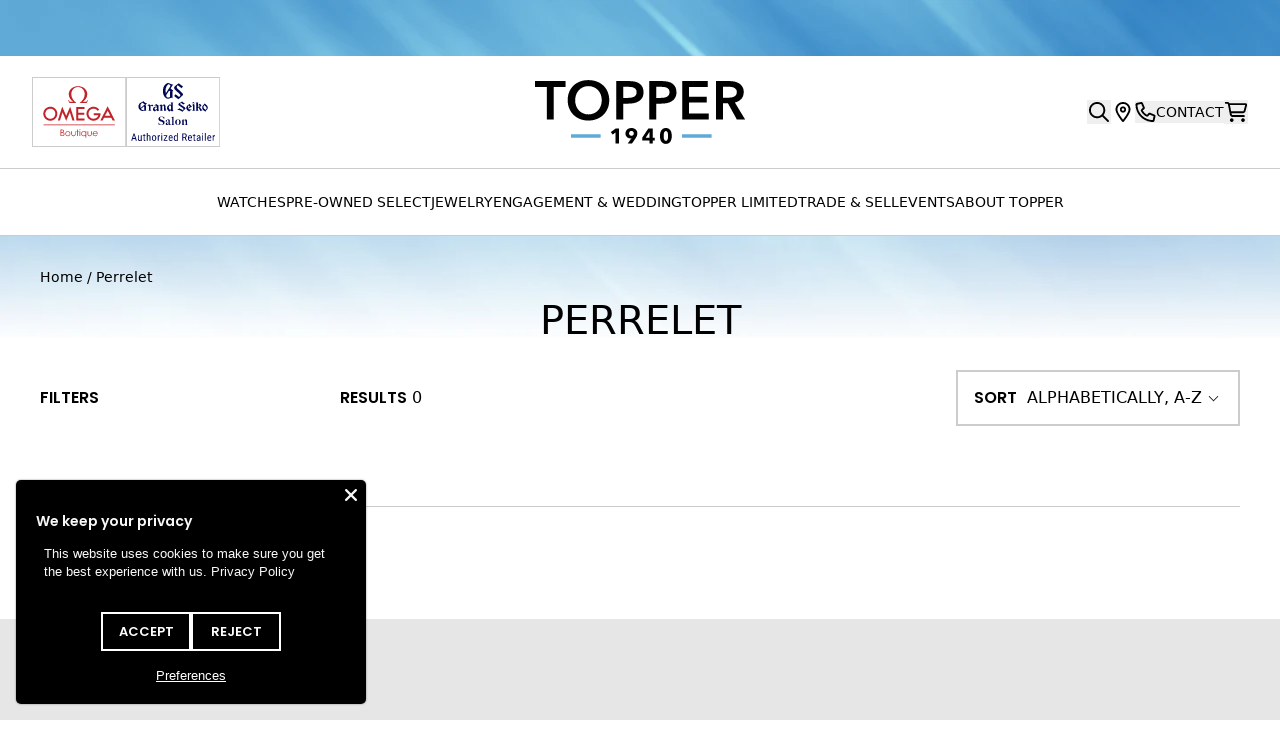

--- FILE ---
content_type: text/html; charset=utf-8
request_url: https://topperjewelers.com/collections/brand_perrelet
body_size: 48239
content:















<!doctype html>
<html class="no-js" lang="en">
  <head>
    <script type="application/vnd.locksmith+json" data-locksmith>{"version":"v256","locked":false,"initialized":true,"scope":"collection","access_granted":true,"access_denied":false,"requires_customer":false,"manual_lock":false,"remote_lock":false,"has_timeout":false,"remote_rendered":null,"hide_resource":false,"hide_links_to_resource":false,"transparent":true,"locks":{"all":[],"opened":[]},"keys":[],"keys_signature":"11ba74ae85eba83105fd89e700dc30c46e10d7a412395139406b7eb87d348594","state":{"template":"collection","theme":173895713140,"product":null,"collection":"brand_perrelet","page":null,"blog":null,"article":null,"app":null},"now":1769755436,"path":"\/collections\/brand_perrelet","locale_root_url":"\/","canonical_url":"https:\/\/topperjewelers.com\/collections\/brand_perrelet","customer_id":null,"customer_id_signature":"11ba74ae85eba83105fd89e700dc30c46e10d7a412395139406b7eb87d348594","cart":null}</script><script data-locksmith>!function(){undefined;!function(){var s=window.Locksmith={},e=document.querySelector('script[type="application/vnd.locksmith+json"]'),n=e&&e.innerHTML;if(s.state={},s.util={},s.loading=!1,n)try{s.state=JSON.parse(n)}catch(d){}if(document.addEventListener&&document.querySelector){var o,a,i,t=[76,79,67,75,83,77,73,84,72,49,49],c=function(){a=t.slice(0)},l="style",r=function(e){e&&27!==e.keyCode&&"click"!==e.type||(document.removeEventListener("keydown",r),document.removeEventListener("click",r),o&&document.body.removeChild(o),o=null)};c(),document.addEventListener("keyup",function(e){if(e.keyCode===a[0]){if(clearTimeout(i),a.shift(),0<a.length)return void(i=setTimeout(c,1e3));c(),r(),(o=document.createElement("div"))[l].width="50%",o[l].maxWidth="1000px",o[l].height="85%",o[l].border="1px rgba(0, 0, 0, 0.2) solid",o[l].background="rgba(255, 255, 255, 0.99)",o[l].borderRadius="4px",o[l].position="fixed",o[l].top="50%",o[l].left="50%",o[l].transform="translateY(-50%) translateX(-50%)",o[l].boxShadow="0 2px 5px rgba(0, 0, 0, 0.3), 0 0 100vh 100vw rgba(0, 0, 0, 0.5)",o[l].zIndex="2147483645";var t=document.createElement("textarea");t.value=JSON.stringify(JSON.parse(n),null,2),t[l].border="none",t[l].display="block",t[l].boxSizing="border-box",t[l].width="100%",t[l].height="100%",t[l].background="transparent",t[l].padding="22px",t[l].fontFamily="monospace",t[l].fontSize="14px",t[l].color="#333",t[l].resize="none",t[l].outline="none",t.readOnly=!0,o.appendChild(t),document.body.appendChild(o),t.addEventListener("click",function(e){e.stopImmediatePropagation()}),t.select(),document.addEventListener("keydown",r),document.addEventListener("click",r)}})}s.isEmbedded=-1!==window.location.search.indexOf("_ab=0&_fd=0&_sc=1"),s.path=s.state.path||window.location.pathname,s.basePath=s.state.locale_root_url.concat("/apps/locksmith").replace(/^\/\//,"/"),s.reloading=!1,s.util.console=window.console||{log:function(){},error:function(){}},s.util.makeUrl=function(e,t){var n,o=s.basePath+e,a=[],i=s.cache();for(n in i)a.push(n+"="+encodeURIComponent(i[n]));for(n in t)a.push(n+"="+encodeURIComponent(t[n]));return s.state.customer_id&&(a.push("customer_id="+encodeURIComponent(s.state.customer_id)),a.push("customer_id_signature="+encodeURIComponent(s.state.customer_id_signature))),o+=(-1===o.indexOf("?")?"?":"&")+a.join("&")},s._initializeCallbacks=[],s.on=function(e,t){if("initialize"!==e)throw'Locksmith.on() currently only supports the "initialize" event';s._initializeCallbacks.push(t)},s.initializeSession=function(e){if(!s.isEmbedded){var t=!1,n=!0,o=!0;(e=e||{}).silent&&(o=n=!(t=!0)),s.ping({silent:t,spinner:n,reload:o,callback:function(){s._initializeCallbacks.forEach(function(e){e()})}})}},s.cache=function(e){var t={};try{var n=function a(e){return(document.cookie.match("(^|; )"+e+"=([^;]*)")||0)[2]};t=JSON.parse(decodeURIComponent(n("locksmith-params")||"{}"))}catch(d){}if(e){for(var o in e)t[o]=e[o];document.cookie="locksmith-params=; expires=Thu, 01 Jan 1970 00:00:00 GMT; path=/",document.cookie="locksmith-params="+encodeURIComponent(JSON.stringify(t))+"; path=/"}return t},s.cache.cart=s.state.cart,s.cache.cartLastSaved=null,s.params=s.cache(),s.util.reload=function(){s.reloading=!0;try{window.location.href=window.location.href.replace(/#.*/,"")}catch(d){s.util.console.error("Preferred reload method failed",d),window.location.reload()}},s.cache.saveCart=function(e){if(!s.cache.cart||s.cache.cart===s.cache.cartLastSaved)return e?e():null;var t=s.cache.cartLastSaved;s.cache.cartLastSaved=s.cache.cart,fetch("/cart/update.js",{method:"POST",headers:{"Content-Type":"application/json",Accept:"application/json"},body:JSON.stringify({attributes:{locksmith:s.cache.cart}})}).then(function(e){if(!e.ok)throw new Error("Cart update failed: "+e.status);return e.json()}).then(function(){e&&e()})["catch"](function(e){if(s.cache.cartLastSaved=t,!s.reloading)throw e})},s.util.spinnerHTML='<style>body{background:#FFF}@keyframes spin{from{transform:rotate(0deg)}to{transform:rotate(360deg)}}#loading{display:flex;width:100%;height:50vh;color:#777;align-items:center;justify-content:center}#loading .spinner{display:block;animation:spin 600ms linear infinite;position:relative;width:50px;height:50px}#loading .spinner-ring{stroke:currentColor;stroke-dasharray:100%;stroke-width:2px;stroke-linecap:round;fill:none}</style><div id="loading"><div class="spinner"><svg width="100%" height="100%"><svg preserveAspectRatio="xMinYMin"><circle class="spinner-ring" cx="50%" cy="50%" r="45%"></circle></svg></svg></div></div>',s.util.clobberBody=function(e){document.body.innerHTML=e},s.util.clobberDocument=function(e){e.responseText&&(e=e.responseText),document.documentElement&&document.removeChild(document.documentElement);var t=document.open("text/html","replace");t.writeln(e),t.close(),setTimeout(function(){var e=t.querySelector("[autofocus]");e&&e.focus()},100)},s.util.serializeForm=function(e){if(e&&"FORM"===e.nodeName){var t,n,o={};for(t=e.elements.length-1;0<=t;t-=1)if(""!==e.elements[t].name)switch(e.elements[t].nodeName){case"INPUT":switch(e.elements[t].type){default:case"text":case"hidden":case"password":case"button":case"reset":case"submit":o[e.elements[t].name]=e.elements[t].value;break;case"checkbox":case"radio":e.elements[t].checked&&(o[e.elements[t].name]=e.elements[t].value);break;case"file":}break;case"TEXTAREA":o[e.elements[t].name]=e.elements[t].value;break;case"SELECT":switch(e.elements[t].type){case"select-one":o[e.elements[t].name]=e.elements[t].value;break;case"select-multiple":for(n=e.elements[t].options.length-1;0<=n;n-=1)e.elements[t].options[n].selected&&(o[e.elements[t].name]=e.elements[t].options[n].value)}break;case"BUTTON":switch(e.elements[t].type){case"reset":case"submit":case"button":o[e.elements[t].name]=e.elements[t].value}}return o}},s.util.on=function(e,i,s,t){t=t||document;var c="locksmith-"+e+i,n=function(e){var t=e.target,n=e.target.parentElement,o=t&&t.className&&(t.className.baseVal||t.className)||"",a=n&&n.className&&(n.className.baseVal||n.className)||"";("string"==typeof o&&-1!==o.split(/\s+/).indexOf(i)||"string"==typeof a&&-1!==a.split(/\s+/).indexOf(i))&&!e[c]&&(e[c]=!0,s(e))};t.attachEvent?t.attachEvent(e,n):t.addEventListener(e,n,!1)},s.util.enableActions=function(e){s.util.on("click","locksmith-action",function(e){e.preventDefault();var t=e.target;t.dataset.confirmWith&&!confirm(t.dataset.confirmWith)||(t.disabled=!0,t.innerText=t.dataset.disableWith,s.post("/action",t.dataset.locksmithParams,{spinner:!1,type:"text",success:function(e){(e=JSON.parse(e.responseText)).message&&alert(e.message),s.util.reload()}}))},e)},s.util.inject=function(e,t){var n=["data","locksmith","append"];if(-1!==t.indexOf(n.join("-"))){var o=document.createElement("div");o.innerHTML=t,e.appendChild(o)}else e.innerHTML=t;var a,i,s=e.querySelectorAll("script");for(i=0;i<s.length;++i){a=s[i];var c=document.createElement("script");if(a.type&&(c.type=a.type),a.src)c.src=a.src;else{var l=document.createTextNode(a.innerHTML);c.appendChild(l)}e.appendChild(c)}var r=e.querySelector("[autofocus]");r&&r.focus()},s.post=function(e,t,n){!1!==(n=n||{}).spinner&&s.util.clobberBody(s.util.spinnerHTML);var o={};n.container===document?(o.layout=1,n.success=function(e){s.util.clobberDocument(e)}):n.container&&(o.layout=0,n.success=function(e){var t=document.getElementById(n.container);s.util.inject(t,e),t.id===t.firstChild.id&&t.parentElement.replaceChild(t.firstChild,t)}),n.form_type&&(t.form_type=n.form_type),n.include_layout_classes!==undefined&&(t.include_layout_classes=n.include_layout_classes),n.lock_id!==undefined&&(t.lock_id=n.lock_id),s.loading=!0;var a=s.util.makeUrl(e,o),i="json"===n.type||"text"===n.type;fetch(a,{method:"POST",headers:{"Content-Type":"application/json",Accept:i?"application/json":"text/html"},body:JSON.stringify(t)}).then(function(e){if(!e.ok)throw new Error("Request failed: "+e.status);return e.text()}).then(function(e){var t=n.success||s.util.clobberDocument;t(i?{responseText:e}:e)})["catch"](function(e){if(!s.reloading)if("dashboard.weglot.com"!==window.location.host){if(!n.silent)throw alert("Something went wrong! Please refresh and try again."),e;console.error(e)}else console.error(e)})["finally"](function(){s.loading=!1})},s.postResource=function(e,t){e.path=s.path,e.search=window.location.search,e.state=s.state,e.passcode&&(e.passcode=e.passcode.trim()),e.email&&(e.email=e.email.trim()),e.state.cart=s.cache.cart,e.locksmith_json=s.jsonTag,e.locksmith_json_signature=s.jsonTagSignature,s.post("/resource",e,t)},s.ping=function(e){if(!s.isEmbedded){e=e||{};var t=function(){e.reload?s.util.reload():"function"==typeof e.callback&&e.callback()};s.post("/ping",{path:s.path,search:window.location.search,state:s.state},{spinner:!!e.spinner,silent:"undefined"==typeof e.silent||e.silent,type:"text",success:function(e){e&&e.responseText?((e=JSON.parse(e.responseText)).messages&&0<e.messages.length&&s.showMessages(e.messages),e.cart&&s.cache.cart!==e.cart?(s.cache.cart=e.cart,s.cache.saveCart(function(){t(),e.cart&&e.cart.match(/^.+:/)&&s.util.reload()})):t()):console.error("[Locksmith] Invalid result in ping callback:",e)}})}},s.timeoutMonitor=function(){var e=s.cache.cart;s.ping({callback:function(){e!==s.cache.cart||setTimeout(function(){s.timeoutMonitor()},6e4)}})},s.showMessages=function(e){var t=document.createElement("div");t.style.position="fixed",t.style.left=0,t.style.right=0,t.style.bottom="-50px",t.style.opacity=0,t.style.background="#191919",t.style.color="#ddd",t.style.transition="bottom 0.2s, opacity 0.2s",t.style.zIndex=999999,t.innerHTML="        <style>          .locksmith-ab .locksmith-b { display: none; }          .locksmith-ab.toggled .locksmith-b { display: flex; }          .locksmith-ab.toggled .locksmith-a { display: none; }          .locksmith-flex { display: flex; flex-wrap: wrap; justify-content: space-between; align-items: center; padding: 10px 20px; }          .locksmith-message + .locksmith-message { border-top: 1px #555 solid; }          .locksmith-message a { color: inherit; font-weight: bold; }          .locksmith-message a:hover { color: inherit; opacity: 0.8; }          a.locksmith-ab-toggle { font-weight: inherit; text-decoration: underline; }          .locksmith-text { flex-grow: 1; }          .locksmith-cta { flex-grow: 0; text-align: right; }          .locksmith-cta button { transform: scale(0.8); transform-origin: left; }          .locksmith-cta > * { display: block; }          .locksmith-cta > * + * { margin-top: 10px; }          .locksmith-message a.locksmith-close { flex-grow: 0; text-decoration: none; margin-left: 15px; font-size: 30px; font-family: monospace; display: block; padding: 2px 10px; }                    @media screen and (max-width: 600px) {            .locksmith-wide-only { display: none !important; }            .locksmith-flex { padding: 0 15px; }            .locksmith-flex > * { margin-top: 5px; margin-bottom: 5px; }            .locksmith-cta { text-align: left; }          }                    @media screen and (min-width: 601px) {            .locksmith-narrow-only { display: none !important; }          }        </style>      "+e.map(function(e){return'<div class="locksmith-message">'+e+"</div>"}).join(""),document.body.appendChild(t),document.body.style.position="relative",document.body.parentElement.style.paddingBottom=t.offsetHeight+"px",setTimeout(function(){t.style.bottom=0,t.style.opacity=1},50),s.util.on("click","locksmith-ab-toggle",function(e){e.preventDefault();for(var t=e.target.parentElement;-1===t.className.split(" ").indexOf("locksmith-ab");)t=t.parentElement;-1!==t.className.split(" ").indexOf("toggled")?t.className=t.className.replace("toggled",""):t.className=t.className+" toggled"}),s.util.enableActions(t)}}()}();</script>
      <script data-locksmith>Locksmith.cache.cart=null</script>

  <script data-locksmith>Locksmith.jsonTag="{\"version\":\"v256\",\"locked\":false,\"initialized\":true,\"scope\":\"collection\",\"access_granted\":true,\"access_denied\":false,\"requires_customer\":false,\"manual_lock\":false,\"remote_lock\":false,\"has_timeout\":false,\"remote_rendered\":null,\"hide_resource\":false,\"hide_links_to_resource\":false,\"transparent\":true,\"locks\":{\"all\":[],\"opened\":[]},\"keys\":[],\"keys_signature\":\"11ba74ae85eba83105fd89e700dc30c46e10d7a412395139406b7eb87d348594\",\"state\":{\"template\":\"collection\",\"theme\":173895713140,\"product\":null,\"collection\":\"brand_perrelet\",\"page\":null,\"blog\":null,\"article\":null,\"app\":null},\"now\":1769755436,\"path\":\"\\\/collections\\\/brand_perrelet\",\"locale_root_url\":\"\\\/\",\"canonical_url\":\"https:\\\/\\\/topperjewelers.com\\\/collections\\\/brand_perrelet\",\"customer_id\":null,\"customer_id_signature\":\"11ba74ae85eba83105fd89e700dc30c46e10d7a412395139406b7eb87d348594\",\"cart\":null}";Locksmith.jsonTagSignature="b03cf6721cfc62e21a7bf87da81fe651358c120c48e347938a5a07dec89c18ec"</script>
    <script async src="//topperjewelers.com/cdn/shop/t/54/assets/avada-cookiebar-gcm-integration.js?v=126193589784249790441742216415"></script>
    <meta charset="utf-8">
    <meta http-equiv="X-UA-Compatible" content="IE=edge">
    <meta name="viewport" content="width=device-width,initial-scale=1">
    <meta name="theme-color" content="">
    <link rel="canonical" href="https://topperjewelers.com/collections/brand_perrelet">
    <link rel="preconnect" href="https://cdn.shopify.com" crossorigin>

    <title>
      Perrelet
 &ndash; Topper Fine Jewelers</title>

    
<link rel="shortcut icon" href="//topperjewelers.com/cdn/shop/files/favicon.png?crop=center&height=32&v=1658299735&width=32" type="image/png">
  <script>window.performance && window.performance.mark && window.performance.mark('shopify.content_for_header.start');</script><meta name="google-site-verification" content="zSYZIsB5QA7w_LccKOT0h0o57ziNnGxNiBZcQdlgWEs">
<meta id="shopify-digital-wallet" name="shopify-digital-wallet" content="/29300774/digital_wallets/dialog">
<meta name="shopify-checkout-api-token" content="503abea774cc92270376af1fe87e3435">
<meta id="in-context-paypal-metadata" data-shop-id="29300774" data-venmo-supported="false" data-environment="production" data-locale="en_US" data-paypal-v4="true" data-currency="USD">
<link rel="alternate" type="application/atom+xml" title="Feed" href="/collections/brand_perrelet.atom" />
<link rel="alternate" type="application/json+oembed" href="https://topperjewelers.com/collections/brand_perrelet.oembed">
<script async="async" src="/checkouts/internal/preloads.js?locale=en-US"></script>
<link rel="preconnect" href="https://shop.app" crossorigin="anonymous">
<script async="async" src="https://shop.app/checkouts/internal/preloads.js?locale=en-US&shop_id=29300774" crossorigin="anonymous"></script>
<script id="apple-pay-shop-capabilities" type="application/json">{"shopId":29300774,"countryCode":"US","currencyCode":"USD","merchantCapabilities":["supports3DS"],"merchantId":"gid:\/\/shopify\/Shop\/29300774","merchantName":"Topper Fine Jewelers","requiredBillingContactFields":["postalAddress","email","phone"],"requiredShippingContactFields":["postalAddress","email","phone"],"shippingType":"shipping","supportedNetworks":["visa","masterCard","amex","discover","elo","jcb"],"total":{"type":"pending","label":"Topper Fine Jewelers","amount":"1.00"},"shopifyPaymentsEnabled":true,"supportsSubscriptions":true}</script>
<script id="shopify-features" type="application/json">{"accessToken":"503abea774cc92270376af1fe87e3435","betas":["rich-media-storefront-analytics"],"domain":"topperjewelers.com","predictiveSearch":true,"shopId":29300774,"locale":"en"}</script>
<script>var Shopify = Shopify || {};
Shopify.shop = "pre-order-center.myshopify.com";
Shopify.locale = "en";
Shopify.currency = {"active":"USD","rate":"1.0"};
Shopify.country = "US";
Shopify.theme = {"name":"topper-theme\/release\/1.2.0","id":173895713140,"schema_name":null,"schema_version":null,"theme_store_id":null,"role":"main"};
Shopify.theme.handle = "null";
Shopify.theme.style = {"id":null,"handle":null};
Shopify.cdnHost = "topperjewelers.com/cdn";
Shopify.routes = Shopify.routes || {};
Shopify.routes.root = "/";</script>
<script type="module">!function(o){(o.Shopify=o.Shopify||{}).modules=!0}(window);</script>
<script>!function(o){function n(){var o=[];function n(){o.push(Array.prototype.slice.apply(arguments))}return n.q=o,n}var t=o.Shopify=o.Shopify||{};t.loadFeatures=n(),t.autoloadFeatures=n()}(window);</script>
<script>
  window.ShopifyPay = window.ShopifyPay || {};
  window.ShopifyPay.apiHost = "shop.app\/pay";
  window.ShopifyPay.redirectState = null;
</script>
<script id="shop-js-analytics" type="application/json">{"pageType":"collection"}</script>
<script defer="defer" async type="module" src="//topperjewelers.com/cdn/shopifycloud/shop-js/modules/v2/client.init-shop-cart-sync_BN7fPSNr.en.esm.js"></script>
<script defer="defer" async type="module" src="//topperjewelers.com/cdn/shopifycloud/shop-js/modules/v2/chunk.common_Cbph3Kss.esm.js"></script>
<script defer="defer" async type="module" src="//topperjewelers.com/cdn/shopifycloud/shop-js/modules/v2/chunk.modal_DKumMAJ1.esm.js"></script>
<script type="module">
  await import("//topperjewelers.com/cdn/shopifycloud/shop-js/modules/v2/client.init-shop-cart-sync_BN7fPSNr.en.esm.js");
await import("//topperjewelers.com/cdn/shopifycloud/shop-js/modules/v2/chunk.common_Cbph3Kss.esm.js");
await import("//topperjewelers.com/cdn/shopifycloud/shop-js/modules/v2/chunk.modal_DKumMAJ1.esm.js");

  window.Shopify.SignInWithShop?.initShopCartSync?.({"fedCMEnabled":true,"windoidEnabled":true});

</script>
<script>
  window.Shopify = window.Shopify || {};
  if (!window.Shopify.featureAssets) window.Shopify.featureAssets = {};
  window.Shopify.featureAssets['shop-js'] = {"shop-cart-sync":["modules/v2/client.shop-cart-sync_CJVUk8Jm.en.esm.js","modules/v2/chunk.common_Cbph3Kss.esm.js","modules/v2/chunk.modal_DKumMAJ1.esm.js"],"init-fed-cm":["modules/v2/client.init-fed-cm_7Fvt41F4.en.esm.js","modules/v2/chunk.common_Cbph3Kss.esm.js","modules/v2/chunk.modal_DKumMAJ1.esm.js"],"init-shop-email-lookup-coordinator":["modules/v2/client.init-shop-email-lookup-coordinator_Cc088_bR.en.esm.js","modules/v2/chunk.common_Cbph3Kss.esm.js","modules/v2/chunk.modal_DKumMAJ1.esm.js"],"init-windoid":["modules/v2/client.init-windoid_hPopwJRj.en.esm.js","modules/v2/chunk.common_Cbph3Kss.esm.js","modules/v2/chunk.modal_DKumMAJ1.esm.js"],"shop-button":["modules/v2/client.shop-button_B0jaPSNF.en.esm.js","modules/v2/chunk.common_Cbph3Kss.esm.js","modules/v2/chunk.modal_DKumMAJ1.esm.js"],"shop-cash-offers":["modules/v2/client.shop-cash-offers_DPIskqss.en.esm.js","modules/v2/chunk.common_Cbph3Kss.esm.js","modules/v2/chunk.modal_DKumMAJ1.esm.js"],"shop-toast-manager":["modules/v2/client.shop-toast-manager_CK7RT69O.en.esm.js","modules/v2/chunk.common_Cbph3Kss.esm.js","modules/v2/chunk.modal_DKumMAJ1.esm.js"],"init-shop-cart-sync":["modules/v2/client.init-shop-cart-sync_BN7fPSNr.en.esm.js","modules/v2/chunk.common_Cbph3Kss.esm.js","modules/v2/chunk.modal_DKumMAJ1.esm.js"],"init-customer-accounts-sign-up":["modules/v2/client.init-customer-accounts-sign-up_CfPf4CXf.en.esm.js","modules/v2/client.shop-login-button_DeIztwXF.en.esm.js","modules/v2/chunk.common_Cbph3Kss.esm.js","modules/v2/chunk.modal_DKumMAJ1.esm.js"],"pay-button":["modules/v2/client.pay-button_CgIwFSYN.en.esm.js","modules/v2/chunk.common_Cbph3Kss.esm.js","modules/v2/chunk.modal_DKumMAJ1.esm.js"],"init-customer-accounts":["modules/v2/client.init-customer-accounts_DQ3x16JI.en.esm.js","modules/v2/client.shop-login-button_DeIztwXF.en.esm.js","modules/v2/chunk.common_Cbph3Kss.esm.js","modules/v2/chunk.modal_DKumMAJ1.esm.js"],"avatar":["modules/v2/client.avatar_BTnouDA3.en.esm.js"],"init-shop-for-new-customer-accounts":["modules/v2/client.init-shop-for-new-customer-accounts_CsZy_esa.en.esm.js","modules/v2/client.shop-login-button_DeIztwXF.en.esm.js","modules/v2/chunk.common_Cbph3Kss.esm.js","modules/v2/chunk.modal_DKumMAJ1.esm.js"],"shop-follow-button":["modules/v2/client.shop-follow-button_BRMJjgGd.en.esm.js","modules/v2/chunk.common_Cbph3Kss.esm.js","modules/v2/chunk.modal_DKumMAJ1.esm.js"],"checkout-modal":["modules/v2/client.checkout-modal_B9Drz_yf.en.esm.js","modules/v2/chunk.common_Cbph3Kss.esm.js","modules/v2/chunk.modal_DKumMAJ1.esm.js"],"shop-login-button":["modules/v2/client.shop-login-button_DeIztwXF.en.esm.js","modules/v2/chunk.common_Cbph3Kss.esm.js","modules/v2/chunk.modal_DKumMAJ1.esm.js"],"lead-capture":["modules/v2/client.lead-capture_DXYzFM3R.en.esm.js","modules/v2/chunk.common_Cbph3Kss.esm.js","modules/v2/chunk.modal_DKumMAJ1.esm.js"],"shop-login":["modules/v2/client.shop-login_CA5pJqmO.en.esm.js","modules/v2/chunk.common_Cbph3Kss.esm.js","modules/v2/chunk.modal_DKumMAJ1.esm.js"],"payment-terms":["modules/v2/client.payment-terms_BxzfvcZJ.en.esm.js","modules/v2/chunk.common_Cbph3Kss.esm.js","modules/v2/chunk.modal_DKumMAJ1.esm.js"]};
</script>
<script>(function() {
  var isLoaded = false;
  function asyncLoad() {
    if (isLoaded) return;
    isLoaded = true;
    var urls = ["https:\/\/na.shgcdn3.com\/collector.js?shop=pre-order-center.myshopify.com","https:\/\/services.nofraud.com\/js\/device.js?shop=pre-order-center.myshopify.com","https:\/\/cdn.popt.in\/pixel.js?id=d9eb0961f50b2\u0026shop=pre-order-center.myshopify.com","https:\/\/chimpstatic.com\/mcjs-connected\/js\/users\/6b1e669dea3c09c2d7c8ebdb6\/6dfa3e70bc6814581c5c80a35.js?shop=pre-order-center.myshopify.com","https:\/\/accessibly.onthemapmarketing.com\/public\/widget\/run.js?shop=pre-order-center.myshopify.com","https:\/\/cdn.shopify.com\/s\/files\/1\/2930\/0774\/t\/28\/assets\/affirmShopify.js?v=1655510145\u0026shop=pre-order-center.myshopify.com","https:\/\/d33a6lvgbd0fej.cloudfront.net\/script_tag\/secomapp.scripttag.js?shop=pre-order-center.myshopify.com"];
    for (var i = 0; i < urls.length; i++) {
      var s = document.createElement('script');
      s.type = 'text/javascript';
      s.async = true;
      s.src = urls[i];
      var x = document.getElementsByTagName('script')[0];
      x.parentNode.insertBefore(s, x);
    }
  };
  if(window.attachEvent) {
    window.attachEvent('onload', asyncLoad);
  } else {
    window.addEventListener('load', asyncLoad, false);
  }
})();</script>
<script id="__st">var __st={"a":29300774,"offset":-28800,"reqid":"ef48b837-d537-4bd8-b0db-ca5b5abe3f40-1769755436","pageurl":"topperjewelers.com\/collections\/brand_perrelet","u":"294dbd6cd217","p":"collection","rtyp":"collection","rid":179470106761};</script>
<script>window.ShopifyPaypalV4VisibilityTracking = true;</script>
<script id="captcha-bootstrap">!function(){'use strict';const t='contact',e='account',n='new_comment',o=[[t,t],['blogs',n],['comments',n],[t,'customer']],c=[[e,'customer_login'],[e,'guest_login'],[e,'recover_customer_password'],[e,'create_customer']],r=t=>t.map((([t,e])=>`form[action*='/${t}']:not([data-nocaptcha='true']) input[name='form_type'][value='${e}']`)).join(','),a=t=>()=>t?[...document.querySelectorAll(t)].map((t=>t.form)):[];function s(){const t=[...o],e=r(t);return a(e)}const i='password',u='form_key',d=['recaptcha-v3-token','g-recaptcha-response','h-captcha-response',i],f=()=>{try{return window.sessionStorage}catch{return}},m='__shopify_v',_=t=>t.elements[u];function p(t,e,n=!1){try{const o=window.sessionStorage,c=JSON.parse(o.getItem(e)),{data:r}=function(t){const{data:e,action:n}=t;return t[m]||n?{data:e,action:n}:{data:t,action:n}}(c);for(const[e,n]of Object.entries(r))t.elements[e]&&(t.elements[e].value=n);n&&o.removeItem(e)}catch(o){console.error('form repopulation failed',{error:o})}}const l='form_type',E='cptcha';function T(t){t.dataset[E]=!0}const w=window,h=w.document,L='Shopify',v='ce_forms',y='captcha';let A=!1;((t,e)=>{const n=(g='f06e6c50-85a8-45c8-87d0-21a2b65856fe',I='https://cdn.shopify.com/shopifycloud/storefront-forms-hcaptcha/ce_storefront_forms_captcha_hcaptcha.v1.5.2.iife.js',D={infoText:'Protected by hCaptcha',privacyText:'Privacy',termsText:'Terms'},(t,e,n)=>{const o=w[L][v],c=o.bindForm;if(c)return c(t,g,e,D).then(n);var r;o.q.push([[t,g,e,D],n]),r=I,A||(h.body.append(Object.assign(h.createElement('script'),{id:'captcha-provider',async:!0,src:r})),A=!0)});var g,I,D;w[L]=w[L]||{},w[L][v]=w[L][v]||{},w[L][v].q=[],w[L][y]=w[L][y]||{},w[L][y].protect=function(t,e){n(t,void 0,e),T(t)},Object.freeze(w[L][y]),function(t,e,n,w,h,L){const[v,y,A,g]=function(t,e,n){const i=e?o:[],u=t?c:[],d=[...i,...u],f=r(d),m=r(i),_=r(d.filter((([t,e])=>n.includes(e))));return[a(f),a(m),a(_),s()]}(w,h,L),I=t=>{const e=t.target;return e instanceof HTMLFormElement?e:e&&e.form},D=t=>v().includes(t);t.addEventListener('submit',(t=>{const e=I(t);if(!e)return;const n=D(e)&&!e.dataset.hcaptchaBound&&!e.dataset.recaptchaBound,o=_(e),c=g().includes(e)&&(!o||!o.value);(n||c)&&t.preventDefault(),c&&!n&&(function(t){try{if(!f())return;!function(t){const e=f();if(!e)return;const n=_(t);if(!n)return;const o=n.value;o&&e.removeItem(o)}(t);const e=Array.from(Array(32),(()=>Math.random().toString(36)[2])).join('');!function(t,e){_(t)||t.append(Object.assign(document.createElement('input'),{type:'hidden',name:u})),t.elements[u].value=e}(t,e),function(t,e){const n=f();if(!n)return;const o=[...t.querySelectorAll(`input[type='${i}']`)].map((({name:t})=>t)),c=[...d,...o],r={};for(const[a,s]of new FormData(t).entries())c.includes(a)||(r[a]=s);n.setItem(e,JSON.stringify({[m]:1,action:t.action,data:r}))}(t,e)}catch(e){console.error('failed to persist form',e)}}(e),e.submit())}));const S=(t,e)=>{t&&!t.dataset[E]&&(n(t,e.some((e=>e===t))),T(t))};for(const o of['focusin','change'])t.addEventListener(o,(t=>{const e=I(t);D(e)&&S(e,y())}));const B=e.get('form_key'),M=e.get(l),P=B&&M;t.addEventListener('DOMContentLoaded',(()=>{const t=y();if(P)for(const e of t)e.elements[l].value===M&&p(e,B);[...new Set([...A(),...v().filter((t=>'true'===t.dataset.shopifyCaptcha))])].forEach((e=>S(e,t)))}))}(h,new URLSearchParams(w.location.search),n,t,e,['guest_login'])})(!0,!0)}();</script>
<script integrity="sha256-4kQ18oKyAcykRKYeNunJcIwy7WH5gtpwJnB7kiuLZ1E=" data-source-attribution="shopify.loadfeatures" defer="defer" src="//topperjewelers.com/cdn/shopifycloud/storefront/assets/storefront/load_feature-a0a9edcb.js" crossorigin="anonymous"></script>
<script crossorigin="anonymous" defer="defer" src="//topperjewelers.com/cdn/shopifycloud/storefront/assets/shopify_pay/storefront-65b4c6d7.js?v=20250812"></script>
<script data-source-attribution="shopify.dynamic_checkout.dynamic.init">var Shopify=Shopify||{};Shopify.PaymentButton=Shopify.PaymentButton||{isStorefrontPortableWallets:!0,init:function(){window.Shopify.PaymentButton.init=function(){};var t=document.createElement("script");t.src="https://topperjewelers.com/cdn/shopifycloud/portable-wallets/latest/portable-wallets.en.js",t.type="module",document.head.appendChild(t)}};
</script>
<script data-source-attribution="shopify.dynamic_checkout.buyer_consent">
  function portableWalletsHideBuyerConsent(e){var t=document.getElementById("shopify-buyer-consent"),n=document.getElementById("shopify-subscription-policy-button");t&&n&&(t.classList.add("hidden"),t.setAttribute("aria-hidden","true"),n.removeEventListener("click",e))}function portableWalletsShowBuyerConsent(e){var t=document.getElementById("shopify-buyer-consent"),n=document.getElementById("shopify-subscription-policy-button");t&&n&&(t.classList.remove("hidden"),t.removeAttribute("aria-hidden"),n.addEventListener("click",e))}window.Shopify?.PaymentButton&&(window.Shopify.PaymentButton.hideBuyerConsent=portableWalletsHideBuyerConsent,window.Shopify.PaymentButton.showBuyerConsent=portableWalletsShowBuyerConsent);
</script>
<script data-source-attribution="shopify.dynamic_checkout.cart.bootstrap">document.addEventListener("DOMContentLoaded",(function(){function t(){return document.querySelector("shopify-accelerated-checkout-cart, shopify-accelerated-checkout")}if(t())Shopify.PaymentButton.init();else{new MutationObserver((function(e,n){t()&&(Shopify.PaymentButton.init(),n.disconnect())})).observe(document.body,{childList:!0,subtree:!0})}}));
</script>
<link id="shopify-accelerated-checkout-styles" rel="stylesheet" media="screen" href="https://topperjewelers.com/cdn/shopifycloud/portable-wallets/latest/accelerated-checkout-backwards-compat.css" crossorigin="anonymous">
<style id="shopify-accelerated-checkout-cart">
        #shopify-buyer-consent {
  margin-top: 1em;
  display: inline-block;
  width: 100%;
}

#shopify-buyer-consent.hidden {
  display: none;
}

#shopify-subscription-policy-button {
  background: none;
  border: none;
  padding: 0;
  text-decoration: underline;
  font-size: inherit;
  cursor: pointer;
}

#shopify-subscription-policy-button::before {
  box-shadow: none;
}

      </style>

<script>window.performance && window.performance.mark && window.performance.mark('shopify.content_for_header.end');</script>
  





  <script type="text/javascript">
    
      window.__shgMoneyFormat = window.__shgMoneyFormat || {"USD":{"currency":"USD","currency_symbol":"$","currency_symbol_location":"left","decimal_places":2,"decimal_separator":".","thousands_separator":","}};
    
    window.__shgCurrentCurrencyCode = window.__shgCurrentCurrencyCode || {
      currency: "USD",
      currency_symbol: "$",
      decimal_separator: ".",
      thousands_separator: ",",
      decimal_places: 2,
      currency_symbol_location: "left"
    };
  </script>




    <link href="//topperjewelers.com/cdn/shop/t/54/assets/base.css?v=162239955882293707631737563798" rel="stylesheet" type="text/css" media="all" />
    <link rel="preconnect" href="https://cdn.shopify.com" crossorigin>
<link rel="preconnect" href="https://fonts.shopify.com" crossorigin>
<link rel="preconnect" href="https://fonts.googleapis.com" crossorigin>

<style>
  :root {--color-brand-blue:  #5FAAD7;--color-brand-blue-2:  #4588B0;--color-black:  #000;--color-white:  #fff;--color-gray-100:  #e6e6e6;--color-gray-200:  #ccc;--color-gray-400:  #999;--color-gray-650:  #555;--color-background-ultra-light:  #eee;}
</style>



<style>
  :root {
    --fs-heading-xl: 3.5rem;
    --lh-heading-xl: 3.25rem;

    --fs-heading-l: 2.5rem;
    --lh-heading-l: 2.25rem;

    --fs-heading-m: 1.5rem;
    --lh-heading-m: 1.8rem;

    --fs-heading-s: 1.5rem;
    --lh-heading-s: 1.95rem;

    --fs-heading-xs: 1.25rem;
    --lh-heading-xs: 1.625rem;

    --fs-sub-heading-1: 1.125rem;
    --lh-sub-heading-1: 1.463rem;

    --fs-sub-heading-2: 1.125rem;
    --lh-sub-heading-2: 1.463rem;

    --fs-sub-heading-3: 1rem;
    --lh-sub-heading-3: 1.3rem;

    --fs-action-1: 1.5rem;
    --lh-action-1: 1.95rem;

    --fs-action-2: 1.25rem;
    --lh-action-2: 1.625rem;

    --fs-action-3: 1.125rem;
    --lh-action-3: 1.688rem;

    --fs-utility-1: 0.75rem;
    --lh-utility-1: 0.975rem;

    --fs-utility-2: 0.688rem;
    --lh-utility-2: 0.894rem;

    --fs-paragraph-l: 1rem;
    --lh-paragraph-l: 1.3rem;

    --fs-paragraph-m: 0.875rem;
    --lh-paragraph-m: 1.138rem;

    --fs-paragraph-s: 0.75rem;
    --lh-paragraph-s: 0.975rem;
  }

  @media (width >= 1024px) {
    :root {
      --fs-heading-xl: 3.75rem;
      --lh-heading-xl: 4.875rem;

      --fs-heading-l: 3.75rem;
      --lh-heading-l: 4.875rem;

      --fs-heading-m: 2.25rem;
      --lh-heading-m: 2.925rem;

      --fs-heading-s: 1.875rem;
      --lh-heading-s: 2.438rem;

      --fs-sub-heading-1: 1.5rem;
      --lh-sub-heading-1: 1.95rem;

      --fs-sub-heading-2: 1.25rem;
      --lh-sub-heading-2: 1.625rem;

      --fs-sub-heading-3: 1.125rem;
      --lh-sub-heading-3: 1.463rem;

      --fs-paragraph-l: 1.125rem;
      --lh-paragraph-l: 1.463rem;

      --fs-paragraph-m: 1rem;
      --lh-paragraph-m: 1.463rem;

      --fs-paragraph-s: 0.875rem;
      --lh-paragraph-s: 1.138rem;
    }
  }
</style>







<style data-shopify>
  
  
  
  
</style>

<link
  rel="preload"
  href="//topperjewelers.com/cdn/shop/t/54/assets/global.min.css?v=180995216587052113391736279866"
  as="style"
  onload="this.onload=null;this.rel='stylesheet'"
>
<noscript><link rel="stylesheet" href="//topperjewelers.com/cdn/shop/t/54/assets/global.min.css?v=180995216587052113391736279866"></noscript>

<link href="//topperjewelers.com/cdn/shop/t/54/assets/boost-pfs-init.css?v=183371799563775794911736279872" rel="stylesheet" type="text/css" media="all" />
  <link rel="preload stylesheet" href="//topperjewelers.com/cdn/shop/t/54/assets/boost-pfs-general.css?v=50732934208460943001736279872" as="style"><link href="//topperjewelers.com/cdn/shop/t/54/assets/boost-pfs-custom.css?v=8019812635881129441736279872" rel="stylesheet" type="text/css" media="all" />
<style data-id="boost-pfs-style">
     .boost-pfs-filter-option-title-text {}

    .boost-pfs-filter-tree-v .boost-pfs-filter-option-title-text:before {}
     .boost-pfs-filter-tree-v .boost-pfs-filter-option.boost-pfs-filter-option-collapsed .boost-pfs-filter-option-title-text:before {}
     .boost-pfs-filter-tree-h .boost-pfs-filter-option-title-heading:before {}

     .boost-pfs-filter-refine-by .boost-pfs-filter-option-title h3 {}

     .boost-pfs-filter-option-content .boost-pfs-filter-option-item-list .boost-pfs-filter-option-item button,
     .boost-pfs-filter-option-content .boost-pfs-filter-option-item-list .boost-pfs-filter-option-item .boost-pfs-filter-button,
     .boost-pfs-filter-option-range-amount input,
     .boost-pfs-filter-tree-v .boost-pfs-filter-refine-by .boost-pfs-filter-refine-by-items .refine-by-item,
     .boost-pfs-filter-refine-by-wrapper-v .boost-pfs-filter-refine-by .boost-pfs-filter-refine-by-items .refine-by-item,
     .boost-pfs-filter-refine-by .boost-pfs-filter-option-title,
     .boost-pfs-filter-refine-by .boost-pfs-filter-refine-by-items .refine-by-item>a,
     .boost-pfs-filter-refine-by>span,
     .boost-pfs-filter-clear,
     .boost-pfs-filter-clear-all{}
     .boost-pfs-filter-tree-h .boost-pfs-filter-pc .boost-pfs-filter-refine-by-items .refine-by-item .boost-pfs-filter-clear .refine-by-type,
     .boost-pfs-filter-refine-by-wrapper-h .boost-pfs-filter-pc .boost-pfs-filter-refine-by-items .refine-by-item .boost-pfs-filter-clear .refine-by-type {}

     .boost-pfs-filter-option-multi-level-collections .boost-pfs-filter-option-multi-level-list .boost-pfs-filter-option-item .boost-pfs-filter-button-arrow .boost-pfs-arrow:before,
     .boost-pfs-filter-option-multi-level-tag .boost-pfs-filter-option-multi-level-list .boost-pfs-filter-option-item .boost-pfs-filter-button-arrow .boost-pfs-arrow:before {}

     .boost-pfs-filter-refine-by-wrapper-v .boost-pfs-filter-refine-by .boost-pfs-filter-refine-by-items .refine-by-item .boost-pfs-filter-clear:after,
     .boost-pfs-filter-refine-by-wrapper-v .boost-pfs-filter-refine-by .boost-pfs-filter-refine-by-items .refine-by-item .boost-pfs-filter-clear:before,
     .boost-pfs-filter-tree-v .boost-pfs-filter-refine-by .boost-pfs-filter-refine-by-items .refine-by-item .boost-pfs-filter-clear:after,
     .boost-pfs-filter-tree-v .boost-pfs-filter-refine-by .boost-pfs-filter-refine-by-items .refine-by-item .boost-pfs-filter-clear:before,
     .boost-pfs-filter-refine-by-wrapper-h .boost-pfs-filter-pc .boost-pfs-filter-refine-by-items .refine-by-item .boost-pfs-filter-clear:after,
     .boost-pfs-filter-refine-by-wrapper-h .boost-pfs-filter-pc .boost-pfs-filter-refine-by-items .refine-by-item .boost-pfs-filter-clear:before,
     .boost-pfs-filter-tree-h .boost-pfs-filter-pc .boost-pfs-filter-refine-by-items .refine-by-item .boost-pfs-filter-clear:after,
     .boost-pfs-filter-tree-h .boost-pfs-filter-pc .boost-pfs-filter-refine-by-items .refine-by-item .boost-pfs-filter-clear:before {}
     .boost-pfs-filter-option-range-slider .noUi-value-horizontal {}

     .boost-pfs-filter-tree-mobile-button button,
     .boost-pfs-filter-top-sorting-mobile button {}
     .boost-pfs-filter-top-sorting-mobile button>span:after {}
  </style><style data-id="boost-pfs-otp-style" type="text/css">
      .boost-pfs-quickview-btn {background: rgba(255,255,255,1);color: rgba(61,66,70,1);border-color: rgba(255,255,255,1);}
      .boost-pfs-quickview-btn svg {fill: rgba(61,66,70,1);}
      .boost-pfs-quickview-btn:hover {background: rgba(61,66,70,1);color: rgba(255,255,255,1);border-color: rgba(61,66,70,1);}
      .boost-pfs-quickview-btn:hover svg {fill: rgba(255,255,255,1);}
      .boost-pfs-addtocart-btn {background: rgba(0,0,0,1);color: rgba(255,255,255,1);border-color: rgba(0,0,0,1);}
      .boost-pfs-addtocart-btn svg {fill: rgba(255,255,255,1);}
      .boost-pfs-addtocart-btn:hover {background: rgba(61,66,70,1);color: rgba(255,255,255,1);border-color: rgba(61,66,70,1);}
      .boost-pfs-addtocart-btn:hover svg {fill: rgba(255,255,255,1);}
    </style>





    <script>
  window.shopUrl = 'https://topperjewelers.com';
  window.routes = {
    cart_add_url: '/cart/add',
    cart_change_url: '/cart/change',
    cart_update_url: '/cart/update',
    cart_url: '/cart',
    predictive_search_url: '/search/suggest',
  };

  window.cartStrings = {
    error: `There was an error while updating your cart. Please try again.`,
    quantityError: `You can only add [quantity] of this item to your cart.`,
  };

  window.variantStrings = {
    addToCart: `Add to cart`,
    soldOut: `Sold out`,
    unavailable: `Unavailable`,
    unavailable_with_option: `[value] - Unavailable`,
  };

  window.quickOrderListStrings = {
    itemsAdded: `[quantity] items added`,
    itemAdded: `[quantity] item added`,
    itemsRemoved: `[quantity] items removed`,
    itemRemoved: `[quantity] item removed`,
    viewCart: `View cart`,
    each: `[money]/ea`,
  };

  window.accessibilityStrings = {
    imageAvailable: `Image [index] is now available in gallery view`,
    shareSuccess: `Link copied to clipboard`,
    pauseSlideshow: `Pause slideshow`,
    playSlideshow: `Play slideshow`,
    recipientFormExpanded: `Gift card recipient form expanded`,
    recipientFormCollapsed: `Gift card recipient form collapsed`,
  };

  window.api = {
    shop: 'topperjewelers.com',
    version: '2023-10',
    token: '8b06afc56dac033c72b1847f5518a655',
  };

  window.resources = {
    productBadges: {
      special: { 
        label: 'Special',
        borderColor: '#FF6600',
        textColor: '#000',
      },
      soldOut: { 
        label: 'Sold Out',
        borderColor: '#999999',
        textColor: '#000',
      },
      sold: { 
        label: 'Sold',
        borderColor: '#999999',
        textColor: '#000',
      },
      joinWaitlist: { 
        label: 'Join Waitlist',
        borderColor: '#5FAAD7',
        textColor: '#000',
      },
      preOrder: { 
        label: 'Pre Order',
        borderColor: '#5FAAD7',
        textColor: '#000',
      }
    },
  };

  window.shop = {
    metaobjects: {
      vendor_info: {
        
          'blancpain': { 
            excludePreOrderBadge: false
          },
        
          'breitling': { 
            excludePreOrderBadge: false
          },
        
          'grand-seiko': { 
            excludePreOrderBadge: false
          },
        
          'hamilton': { 
            excludePreOrderBadge: false
          },
        
          'omega': { 
            excludePreOrderBadge: false
          },
        
          'topper-pre-owned-select': { 
            excludePreOrderBadge: false
          },
        
          'seiko': { 
            excludePreOrderBadge: true
          },
        
          'wolf': { 
            excludePreOrderBadge: false
          },
        
      }
    }
  };
</script>

<!-- Affirm -->
<script>
  _affirm_config = {
    public_api_key: '6K5L1DSWU2YWYM6W',
    script: 'https://cdn1.affirm.com/js/v2/affirm.js',
  };
  (function (l, g, m, e, a, f, b) {
    var d,
      c = l[m] || {},
      h = document.createElement(f),
      n = document.getElementsByTagName(f)[0],
      k = function (a, b, c) {
        return function () {
          a[b]._.push([c, arguments]);
        };
      };
    c[e] = k(c, e, 'set');
    d = c[e];
    c[a] = {};
    c[a]._ = [];
    d._ = [];
    c[a][b] = k(c, a, b);
    a = 0;
    for (b = 'set add save post open empty reset on off trigger ready setProduct'.split(' '); a < b.length; a++)
      d[b[a]] = k(c, e, b[a]);
    a = 0;
    for (b = ['get', 'token', 'url', 'items']; a < b.length; a++) d[b[a]] = function () {};
    h.async = !0;
    h.src = g[f];
    n.parentNode.insertBefore(h, n);
    delete g[f];
    d(g);
    l[m] = c;
  })(window, _affirm_config, 'affirm', 'checkout', 'ui', 'script', 'ready');
  // Use your live public API Key and https://cdn1.affirm.com/js/v2/affirm.js script to point to Affirm production environment.
</script>
<!-- End Affirm -->


<script async type="text/javascript" src="https://static.klaviyo.com/onsite/js/klaviyo.js?company_id=YqThFn"></script>


    <script src="//topperjewelers.com/cdn/shop/t/54/assets/global.min.js?v=176474683012172649541736279865" defer="defer"></script>
    <script src="//topperjewelers.com/cdn/shop/t/54/assets/ec-carousel.min.js?v=174987999402697623021736279865" defer="defer"></script>
<script src="//topperjewelers.com/cdn/shop/t/54/assets/ec-drawer.min.js?v=137765197078143592921736279865" defer="defer"></script>
<script src="//topperjewelers.com/cdn/shop/t/54/assets/ec-zoompan-viewport.min.js?v=163215074235689900171736279866" defer="defer"></script>
<script src="//topperjewelers.com/cdn/shop/t/54/assets/ec-quantity-input.min.js?v=47334886327389763051736279865" defer="defer"></script>
<script src="//topperjewelers.com/cdn/shop/t/54/assets/ec-dialog.min.js?v=46546441161710262601736279865" defer="defer"></script>


    

<script type="text/javascript">
  
    window.SHG_CUSTOMER = null;
  
</script>







  <!-- BEGIN app block: shopify://apps/sc-easy-redirects/blocks/app/be3f8dbd-5d43-46b4-ba43-2d65046054c2 -->
    <!-- common for all pages -->
    
    
        
            <script src="https://cdn.shopify.com/extensions/264f3360-3201-4ab7-9087-2c63466c86a3/sc-easy-redirects-5/assets/esc-redirect-app-live-feature.js" async></script>
        
    




<!-- END app block --><!-- BEGIN app block: shopify://apps/klaviyo-email-marketing-sms/blocks/klaviyo-onsite-embed/2632fe16-c075-4321-a88b-50b567f42507 -->












  <script async src="https://static.klaviyo.com/onsite/js/YqThFn/klaviyo.js?company_id=YqThFn"></script>
  <script>!function(){if(!window.klaviyo){window._klOnsite=window._klOnsite||[];try{window.klaviyo=new Proxy({},{get:function(n,i){return"push"===i?function(){var n;(n=window._klOnsite).push.apply(n,arguments)}:function(){for(var n=arguments.length,o=new Array(n),w=0;w<n;w++)o[w]=arguments[w];var t="function"==typeof o[o.length-1]?o.pop():void 0,e=new Promise((function(n){window._klOnsite.push([i].concat(o,[function(i){t&&t(i),n(i)}]))}));return e}}})}catch(n){window.klaviyo=window.klaviyo||[],window.klaviyo.push=function(){var n;(n=window._klOnsite).push.apply(n,arguments)}}}}();</script>

  




  <script>
    window.klaviyoReviewsProductDesignMode = false
  </script>







<!-- END app block --><!-- BEGIN app block: shopify://apps/minmaxify-order-limits/blocks/app-embed-block/3acfba32-89f3-4377-ae20-cbb9abc48475 --><script type="text/javascript" src="https://limits.minmaxify.com/pre-order-center.myshopify.com?v=139a&r=20251212072245"></script>

<!-- END app block --><script src="https://cdn.shopify.com/extensions/019b35a3-cff8-7eb0-85f4-edb1f960047c/avada-app-49/assets/avada-cookie.js" type="text/javascript" defer="defer"></script>
<meta property="og:image" content="https://cdn.shopify.com/s/files/1/2930/0774/files/DSC09698.jpg?v=1666049337" />
<meta property="og:image:secure_url" content="https://cdn.shopify.com/s/files/1/2930/0774/files/DSC09698.jpg?v=1666049337" />
<meta property="og:image:width" content="1800" />
<meta property="og:image:height" content="1200" />
<link href="https://monorail-edge.shopifysvc.com" rel="dns-prefetch">
<script>(function(){if ("sendBeacon" in navigator && "performance" in window) {try {var session_token_from_headers = performance.getEntriesByType('navigation')[0].serverTiming.find(x => x.name == '_s').description;} catch {var session_token_from_headers = undefined;}var session_cookie_matches = document.cookie.match(/_shopify_s=([^;]*)/);var session_token_from_cookie = session_cookie_matches && session_cookie_matches.length === 2 ? session_cookie_matches[1] : "";var session_token = session_token_from_headers || session_token_from_cookie || "";function handle_abandonment_event(e) {var entries = performance.getEntries().filter(function(entry) {return /monorail-edge.shopifysvc.com/.test(entry.name);});if (!window.abandonment_tracked && entries.length === 0) {window.abandonment_tracked = true;var currentMs = Date.now();var navigation_start = performance.timing.navigationStart;var payload = {shop_id: 29300774,url: window.location.href,navigation_start,duration: currentMs - navigation_start,session_token,page_type: "collection"};window.navigator.sendBeacon("https://monorail-edge.shopifysvc.com/v1/produce", JSON.stringify({schema_id: "online_store_buyer_site_abandonment/1.1",payload: payload,metadata: {event_created_at_ms: currentMs,event_sent_at_ms: currentMs}}));}}window.addEventListener('pagehide', handle_abandonment_event);}}());</script>
<script id="web-pixels-manager-setup">(function e(e,d,r,n,o){if(void 0===o&&(o={}),!Boolean(null===(a=null===(i=window.Shopify)||void 0===i?void 0:i.analytics)||void 0===a?void 0:a.replayQueue)){var i,a;window.Shopify=window.Shopify||{};var t=window.Shopify;t.analytics=t.analytics||{};var s=t.analytics;s.replayQueue=[],s.publish=function(e,d,r){return s.replayQueue.push([e,d,r]),!0};try{self.performance.mark("wpm:start")}catch(e){}var l=function(){var e={modern:/Edge?\/(1{2}[4-9]|1[2-9]\d|[2-9]\d{2}|\d{4,})\.\d+(\.\d+|)|Firefox\/(1{2}[4-9]|1[2-9]\d|[2-9]\d{2}|\d{4,})\.\d+(\.\d+|)|Chrom(ium|e)\/(9{2}|\d{3,})\.\d+(\.\d+|)|(Maci|X1{2}).+ Version\/(15\.\d+|(1[6-9]|[2-9]\d|\d{3,})\.\d+)([,.]\d+|)( \(\w+\)|)( Mobile\/\w+|) Safari\/|Chrome.+OPR\/(9{2}|\d{3,})\.\d+\.\d+|(CPU[ +]OS|iPhone[ +]OS|CPU[ +]iPhone|CPU IPhone OS|CPU iPad OS)[ +]+(15[._]\d+|(1[6-9]|[2-9]\d|\d{3,})[._]\d+)([._]\d+|)|Android:?[ /-](13[3-9]|1[4-9]\d|[2-9]\d{2}|\d{4,})(\.\d+|)(\.\d+|)|Android.+Firefox\/(13[5-9]|1[4-9]\d|[2-9]\d{2}|\d{4,})\.\d+(\.\d+|)|Android.+Chrom(ium|e)\/(13[3-9]|1[4-9]\d|[2-9]\d{2}|\d{4,})\.\d+(\.\d+|)|SamsungBrowser\/([2-9]\d|\d{3,})\.\d+/,legacy:/Edge?\/(1[6-9]|[2-9]\d|\d{3,})\.\d+(\.\d+|)|Firefox\/(5[4-9]|[6-9]\d|\d{3,})\.\d+(\.\d+|)|Chrom(ium|e)\/(5[1-9]|[6-9]\d|\d{3,})\.\d+(\.\d+|)([\d.]+$|.*Safari\/(?![\d.]+ Edge\/[\d.]+$))|(Maci|X1{2}).+ Version\/(10\.\d+|(1[1-9]|[2-9]\d|\d{3,})\.\d+)([,.]\d+|)( \(\w+\)|)( Mobile\/\w+|) Safari\/|Chrome.+OPR\/(3[89]|[4-9]\d|\d{3,})\.\d+\.\d+|(CPU[ +]OS|iPhone[ +]OS|CPU[ +]iPhone|CPU IPhone OS|CPU iPad OS)[ +]+(10[._]\d+|(1[1-9]|[2-9]\d|\d{3,})[._]\d+)([._]\d+|)|Android:?[ /-](13[3-9]|1[4-9]\d|[2-9]\d{2}|\d{4,})(\.\d+|)(\.\d+|)|Mobile Safari.+OPR\/([89]\d|\d{3,})\.\d+\.\d+|Android.+Firefox\/(13[5-9]|1[4-9]\d|[2-9]\d{2}|\d{4,})\.\d+(\.\d+|)|Android.+Chrom(ium|e)\/(13[3-9]|1[4-9]\d|[2-9]\d{2}|\d{4,})\.\d+(\.\d+|)|Android.+(UC? ?Browser|UCWEB|U3)[ /]?(15\.([5-9]|\d{2,})|(1[6-9]|[2-9]\d|\d{3,})\.\d+)\.\d+|SamsungBrowser\/(5\.\d+|([6-9]|\d{2,})\.\d+)|Android.+MQ{2}Browser\/(14(\.(9|\d{2,})|)|(1[5-9]|[2-9]\d|\d{3,})(\.\d+|))(\.\d+|)|K[Aa][Ii]OS\/(3\.\d+|([4-9]|\d{2,})\.\d+)(\.\d+|)/},d=e.modern,r=e.legacy,n=navigator.userAgent;return n.match(d)?"modern":n.match(r)?"legacy":"unknown"}(),u="modern"===l?"modern":"legacy",c=(null!=n?n:{modern:"",legacy:""})[u],f=function(e){return[e.baseUrl,"/wpm","/b",e.hashVersion,"modern"===e.buildTarget?"m":"l",".js"].join("")}({baseUrl:d,hashVersion:r,buildTarget:u}),m=function(e){var d=e.version,r=e.bundleTarget,n=e.surface,o=e.pageUrl,i=e.monorailEndpoint;return{emit:function(e){var a=e.status,t=e.errorMsg,s=(new Date).getTime(),l=JSON.stringify({metadata:{event_sent_at_ms:s},events:[{schema_id:"web_pixels_manager_load/3.1",payload:{version:d,bundle_target:r,page_url:o,status:a,surface:n,error_msg:t},metadata:{event_created_at_ms:s}}]});if(!i)return console&&console.warn&&console.warn("[Web Pixels Manager] No Monorail endpoint provided, skipping logging."),!1;try{return self.navigator.sendBeacon.bind(self.navigator)(i,l)}catch(e){}var u=new XMLHttpRequest;try{return u.open("POST",i,!0),u.setRequestHeader("Content-Type","text/plain"),u.send(l),!0}catch(e){return console&&console.warn&&console.warn("[Web Pixels Manager] Got an unhandled error while logging to Monorail."),!1}}}}({version:r,bundleTarget:l,surface:e.surface,pageUrl:self.location.href,monorailEndpoint:e.monorailEndpoint});try{o.browserTarget=l,function(e){var d=e.src,r=e.async,n=void 0===r||r,o=e.onload,i=e.onerror,a=e.sri,t=e.scriptDataAttributes,s=void 0===t?{}:t,l=document.createElement("script"),u=document.querySelector("head"),c=document.querySelector("body");if(l.async=n,l.src=d,a&&(l.integrity=a,l.crossOrigin="anonymous"),s)for(var f in s)if(Object.prototype.hasOwnProperty.call(s,f))try{l.dataset[f]=s[f]}catch(e){}if(o&&l.addEventListener("load",o),i&&l.addEventListener("error",i),u)u.appendChild(l);else{if(!c)throw new Error("Did not find a head or body element to append the script");c.appendChild(l)}}({src:f,async:!0,onload:function(){if(!function(){var e,d;return Boolean(null===(d=null===(e=window.Shopify)||void 0===e?void 0:e.analytics)||void 0===d?void 0:d.initialized)}()){var d=window.webPixelsManager.init(e)||void 0;if(d){var r=window.Shopify.analytics;r.replayQueue.forEach((function(e){var r=e[0],n=e[1],o=e[2];d.publishCustomEvent(r,n,o)})),r.replayQueue=[],r.publish=d.publishCustomEvent,r.visitor=d.visitor,r.initialized=!0}}},onerror:function(){return m.emit({status:"failed",errorMsg:"".concat(f," has failed to load")})},sri:function(e){var d=/^sha384-[A-Za-z0-9+/=]+$/;return"string"==typeof e&&d.test(e)}(c)?c:"",scriptDataAttributes:o}),m.emit({status:"loading"})}catch(e){m.emit({status:"failed",errorMsg:(null==e?void 0:e.message)||"Unknown error"})}}})({shopId: 29300774,storefrontBaseUrl: "https://topperjewelers.com",extensionsBaseUrl: "https://extensions.shopifycdn.com/cdn/shopifycloud/web-pixels-manager",monorailEndpoint: "https://monorail-edge.shopifysvc.com/unstable/produce_batch",surface: "storefront-renderer",enabledBetaFlags: ["2dca8a86"],webPixelsConfigList: [{"id":"1994654068","configuration":"{\"accountID\":\"YqThFn\",\"webPixelConfig\":\"eyJlbmFibGVBZGRlZFRvQ2FydEV2ZW50cyI6IHRydWV9\"}","eventPayloadVersion":"v1","runtimeContext":"STRICT","scriptVersion":"524f6c1ee37bacdca7657a665bdca589","type":"APP","apiClientId":123074,"privacyPurposes":["ANALYTICS","MARKETING"],"dataSharingAdjustments":{"protectedCustomerApprovalScopes":["read_customer_address","read_customer_email","read_customer_name","read_customer_personal_data","read_customer_phone"]}},{"id":"1101726068","configuration":"{\"shopUrl\":\"pre-order-center.myshopify.com\",\"apiUrl\":\"https:\\\/\\\/services.nofraud.com\"}","eventPayloadVersion":"v1","runtimeContext":"STRICT","scriptVersion":"0cf396a0daab06a8120b15747f89a0e3","type":"APP","apiClientId":1380557,"privacyPurposes":[],"dataSharingAdjustments":{"protectedCustomerApprovalScopes":["read_customer_address","read_customer_email","read_customer_name","read_customer_personal_data","read_customer_phone"]}},{"id":"735740276","configuration":"{\"config\":\"{\\\"google_tag_ids\\\":[\\\"G-XQ1Y75Q8QW\\\",\\\"GT-KFLGLJZM\\\"],\\\"target_country\\\":\\\"US\\\",\\\"gtag_events\\\":[{\\\"type\\\":\\\"search\\\",\\\"action_label\\\":\\\"G-XQ1Y75Q8QW\\\"},{\\\"type\\\":\\\"begin_checkout\\\",\\\"action_label\\\":\\\"G-XQ1Y75Q8QW\\\"},{\\\"type\\\":\\\"view_item\\\",\\\"action_label\\\":[\\\"G-XQ1Y75Q8QW\\\",\\\"MC-F79R9KH8TT\\\"]},{\\\"type\\\":\\\"purchase\\\",\\\"action_label\\\":[\\\"G-XQ1Y75Q8QW\\\",\\\"MC-F79R9KH8TT\\\"]},{\\\"type\\\":\\\"page_view\\\",\\\"action_label\\\":[\\\"G-XQ1Y75Q8QW\\\",\\\"MC-F79R9KH8TT\\\"]},{\\\"type\\\":\\\"add_payment_info\\\",\\\"action_label\\\":\\\"G-XQ1Y75Q8QW\\\"},{\\\"type\\\":\\\"add_to_cart\\\",\\\"action_label\\\":\\\"G-XQ1Y75Q8QW\\\"}],\\\"enable_monitoring_mode\\\":false}\"}","eventPayloadVersion":"v1","runtimeContext":"OPEN","scriptVersion":"b2a88bafab3e21179ed38636efcd8a93","type":"APP","apiClientId":1780363,"privacyPurposes":[],"dataSharingAdjustments":{"protectedCustomerApprovalScopes":["read_customer_address","read_customer_email","read_customer_name","read_customer_personal_data","read_customer_phone"]}},{"id":"653295988","configuration":"{\"pixelCode\":\"CL7CF9RC77U0C8EQJ97G\"}","eventPayloadVersion":"v1","runtimeContext":"STRICT","scriptVersion":"22e92c2ad45662f435e4801458fb78cc","type":"APP","apiClientId":4383523,"privacyPurposes":["ANALYTICS","MARKETING","SALE_OF_DATA"],"dataSharingAdjustments":{"protectedCustomerApprovalScopes":["read_customer_address","read_customer_email","read_customer_name","read_customer_personal_data","read_customer_phone"]}},{"id":"131006836","eventPayloadVersion":"v1","runtimeContext":"LAX","scriptVersion":"1","type":"CUSTOM","privacyPurposes":["MARKETING"],"name":"Meta pixel (migrated)"},{"id":"shopify-app-pixel","configuration":"{}","eventPayloadVersion":"v1","runtimeContext":"STRICT","scriptVersion":"0450","apiClientId":"shopify-pixel","type":"APP","privacyPurposes":["ANALYTICS","MARKETING"]},{"id":"shopify-custom-pixel","eventPayloadVersion":"v1","runtimeContext":"LAX","scriptVersion":"0450","apiClientId":"shopify-pixel","type":"CUSTOM","privacyPurposes":["ANALYTICS","MARKETING"]}],isMerchantRequest: false,initData: {"shop":{"name":"Topper Fine Jewelers","paymentSettings":{"currencyCode":"USD"},"myshopifyDomain":"pre-order-center.myshopify.com","countryCode":"US","storefrontUrl":"https:\/\/topperjewelers.com"},"customer":null,"cart":null,"checkout":null,"productVariants":[],"purchasingCompany":null},},"https://topperjewelers.com/cdn","1d2a099fw23dfb22ep557258f5m7a2edbae",{"modern":"","legacy":""},{"shopId":"29300774","storefrontBaseUrl":"https:\/\/topperjewelers.com","extensionBaseUrl":"https:\/\/extensions.shopifycdn.com\/cdn\/shopifycloud\/web-pixels-manager","surface":"storefront-renderer","enabledBetaFlags":"[\"2dca8a86\"]","isMerchantRequest":"false","hashVersion":"1d2a099fw23dfb22ep557258f5m7a2edbae","publish":"custom","events":"[[\"page_viewed\",{}],[\"collection_viewed\",{\"collection\":{\"id\":\"179470106761\",\"title\":\"Perrelet\",\"productVariants\":[]}}]]"});</script><script>
  window.ShopifyAnalytics = window.ShopifyAnalytics || {};
  window.ShopifyAnalytics.meta = window.ShopifyAnalytics.meta || {};
  window.ShopifyAnalytics.meta.currency = 'USD';
  var meta = {"products":[],"page":{"pageType":"collection","resourceType":"collection","resourceId":179470106761,"requestId":"ef48b837-d537-4bd8-b0db-ca5b5abe3f40-1769755436"}};
  for (var attr in meta) {
    window.ShopifyAnalytics.meta[attr] = meta[attr];
  }
</script>
<script class="analytics">
  (function () {
    var customDocumentWrite = function(content) {
      var jquery = null;

      if (window.jQuery) {
        jquery = window.jQuery;
      } else if (window.Checkout && window.Checkout.$) {
        jquery = window.Checkout.$;
      }

      if (jquery) {
        jquery('body').append(content);
      }
    };

    var hasLoggedConversion = function(token) {
      if (token) {
        return document.cookie.indexOf('loggedConversion=' + token) !== -1;
      }
      return false;
    }

    var setCookieIfConversion = function(token) {
      if (token) {
        var twoMonthsFromNow = new Date(Date.now());
        twoMonthsFromNow.setMonth(twoMonthsFromNow.getMonth() + 2);

        document.cookie = 'loggedConversion=' + token + '; expires=' + twoMonthsFromNow;
      }
    }

    var trekkie = window.ShopifyAnalytics.lib = window.trekkie = window.trekkie || [];
    if (trekkie.integrations) {
      return;
    }
    trekkie.methods = [
      'identify',
      'page',
      'ready',
      'track',
      'trackForm',
      'trackLink'
    ];
    trekkie.factory = function(method) {
      return function() {
        var args = Array.prototype.slice.call(arguments);
        args.unshift(method);
        trekkie.push(args);
        return trekkie;
      };
    };
    for (var i = 0; i < trekkie.methods.length; i++) {
      var key = trekkie.methods[i];
      trekkie[key] = trekkie.factory(key);
    }
    trekkie.load = function(config) {
      trekkie.config = config || {};
      trekkie.config.initialDocumentCookie = document.cookie;
      var first = document.getElementsByTagName('script')[0];
      var script = document.createElement('script');
      script.type = 'text/javascript';
      script.onerror = function(e) {
        var scriptFallback = document.createElement('script');
        scriptFallback.type = 'text/javascript';
        scriptFallback.onerror = function(error) {
                var Monorail = {
      produce: function produce(monorailDomain, schemaId, payload) {
        var currentMs = new Date().getTime();
        var event = {
          schema_id: schemaId,
          payload: payload,
          metadata: {
            event_created_at_ms: currentMs,
            event_sent_at_ms: currentMs
          }
        };
        return Monorail.sendRequest("https://" + monorailDomain + "/v1/produce", JSON.stringify(event));
      },
      sendRequest: function sendRequest(endpointUrl, payload) {
        // Try the sendBeacon API
        if (window && window.navigator && typeof window.navigator.sendBeacon === 'function' && typeof window.Blob === 'function' && !Monorail.isIos12()) {
          var blobData = new window.Blob([payload], {
            type: 'text/plain'
          });

          if (window.navigator.sendBeacon(endpointUrl, blobData)) {
            return true;
          } // sendBeacon was not successful

        } // XHR beacon

        var xhr = new XMLHttpRequest();

        try {
          xhr.open('POST', endpointUrl);
          xhr.setRequestHeader('Content-Type', 'text/plain');
          xhr.send(payload);
        } catch (e) {
          console.log(e);
        }

        return false;
      },
      isIos12: function isIos12() {
        return window.navigator.userAgent.lastIndexOf('iPhone; CPU iPhone OS 12_') !== -1 || window.navigator.userAgent.lastIndexOf('iPad; CPU OS 12_') !== -1;
      }
    };
    Monorail.produce('monorail-edge.shopifysvc.com',
      'trekkie_storefront_load_errors/1.1',
      {shop_id: 29300774,
      theme_id: 173895713140,
      app_name: "storefront",
      context_url: window.location.href,
      source_url: "//topperjewelers.com/cdn/s/trekkie.storefront.c59ea00e0474b293ae6629561379568a2d7c4bba.min.js"});

        };
        scriptFallback.async = true;
        scriptFallback.src = '//topperjewelers.com/cdn/s/trekkie.storefront.c59ea00e0474b293ae6629561379568a2d7c4bba.min.js';
        first.parentNode.insertBefore(scriptFallback, first);
      };
      script.async = true;
      script.src = '//topperjewelers.com/cdn/s/trekkie.storefront.c59ea00e0474b293ae6629561379568a2d7c4bba.min.js';
      first.parentNode.insertBefore(script, first);
    };
    trekkie.load(
      {"Trekkie":{"appName":"storefront","development":false,"defaultAttributes":{"shopId":29300774,"isMerchantRequest":null,"themeId":173895713140,"themeCityHash":"14206259612540970334","contentLanguage":"en","currency":"USD"},"isServerSideCookieWritingEnabled":true,"monorailRegion":"shop_domain","enabledBetaFlags":["65f19447","b5387b81"]},"Session Attribution":{},"S2S":{"facebookCapiEnabled":false,"source":"trekkie-storefront-renderer","apiClientId":580111}}
    );

    var loaded = false;
    trekkie.ready(function() {
      if (loaded) return;
      loaded = true;

      window.ShopifyAnalytics.lib = window.trekkie;

      var originalDocumentWrite = document.write;
      document.write = customDocumentWrite;
      try { window.ShopifyAnalytics.merchantGoogleAnalytics.call(this); } catch(error) {};
      document.write = originalDocumentWrite;

      window.ShopifyAnalytics.lib.page(null,{"pageType":"collection","resourceType":"collection","resourceId":179470106761,"requestId":"ef48b837-d537-4bd8-b0db-ca5b5abe3f40-1769755436","shopifyEmitted":true});

      var match = window.location.pathname.match(/checkouts\/(.+)\/(thank_you|post_purchase)/)
      var token = match? match[1]: undefined;
      if (!hasLoggedConversion(token)) {
        setCookieIfConversion(token);
        window.ShopifyAnalytics.lib.track("Viewed Product Category",{"currency":"USD","category":"Collection: brand_perrelet","collectionName":"brand_perrelet","collectionId":179470106761,"nonInteraction":true},undefined,undefined,{"shopifyEmitted":true});
      }
    });


        var eventsListenerScript = document.createElement('script');
        eventsListenerScript.async = true;
        eventsListenerScript.src = "//topperjewelers.com/cdn/shopifycloud/storefront/assets/shop_events_listener-3da45d37.js";
        document.getElementsByTagName('head')[0].appendChild(eventsListenerScript);

})();</script>
<script
  defer
  src="https://topperjewelers.com/cdn/shopifycloud/perf-kit/shopify-perf-kit-3.1.0.min.js"
  data-application="storefront-renderer"
  data-shop-id="29300774"
  data-render-region="gcp-us-east1"
  data-page-type="collection"
  data-theme-instance-id="173895713140"
  data-theme-name=""
  data-theme-version=""
  data-monorail-region="shop_domain"
  data-resource-timing-sampling-rate="10"
  data-shs="true"
  data-shs-beacon="true"
  data-shs-export-with-fetch="true"
  data-shs-logs-sample-rate="1"
  data-shs-beacon-endpoint="https://topperjewelers.com/api/collect"
></script>
</head>

  <body
    id="page-perrelet"
    class="page-perrelet template-collection text-paragraph-m"
  >
    <a class="skip-to-content-link button visually-hidden" href="#MainContent">
      Skip to content
    </a>

    <!-- BEGIN sections: header-group -->
<div id="shopify-section-sections--24044845695348__promo-banner" class="shopify-section shopify-section-group-header-group container"><div
    class="container-w-full flex items-center justify-center bg-brand-blue bg-cover font-medium lg:h-14 overflow-hidden text-white"style="background-image: url('//topperjewelers.com/cdn/shop/files/topper_promo_bg.png?v=1721753751')">
    <div class="container h-full py-1">
      <ec-carousel
        options='{"axis":"x", "loop": "true", "autoplay": "true", "delay": "4000"}'
        class="group"
        data-axis="x"
      >
        <div class="flex group-data-[axis='y']:flex-col h-full">

            

        </div>
      </ec-carousel>
    </div>
  </div>
</div><div id="shopify-section-sections--24044845695348__header" class="shopify-section shopify-section-group-header-group max-lg:sticky top-0 z-40 bg-white"><header class="border-b-gray-200 max-xl:border-b">
  <div class="xl:hidden grid h-14 grid-cols-3 items-center justify-between border-y px-4">
    <div class="flex items-center">
      <ec-drawer-toggle target="#nav-mobile">
        <button><svg
  class=" "
  width="24"
  height="24"
  viewBox="0 0 20 20"
  fill="none"
  xmlns="http://www.w3.org/2000/svg"
>
  <rect x="1.5" y="3.25" width="17" height="1.5" rx="0.5" fill="currentColor"/>
  <rect x="1.5" y="9.25" width="17" height="1.5" rx="0.5" fill="currentColor"/>
  <rect x="1.5" y="15.25" width="17" height="1.5" rx="0.5" fill="currentColor"/>
</svg>
</button>
      </ec-drawer-toggle>
    </div>

    <div class="flex items-center justify-center">
      <a href="/">
        <img
          src="//topperjewelers.com/cdn/shop/files/topper_logo.svg?v=1721753792"
          width="400"
          height="122"
          alt=""
          class="h-8 w-auto"
        >
      </a>
    </div>

    <div class="flex items-center justify-end gap-4">
      <button
        class="inline-flex items-center justify-center gap-2 whitespace-nowrap font-medium"
        data-toggle-search-view
      ><svg
  class=" "
  width="24"
  height="24"
  viewBox="0 0 24 24"
  fill="none"
  xmlns="http://www.w3.org/2000/svg"
>
  <path d="M16.3799 10.1152C16.3799 7.88867 15.1689 5.85742 13.2549 4.72461C11.3018 3.5918 8.91895 3.5918 7.00488 4.72461C5.05176 5.85742 3.87988 7.88867 3.87988 10.1152C3.87988 12.3809 5.05176 14.4121 7.00488 15.5449C8.91895 16.6777 11.3018 16.6777 13.2549 15.5449C15.1689 14.4121 16.3799 12.3809 16.3799 10.1152ZM15.1689 16.5215C13.7627 17.6152 12.0049 18.2402 10.1299 18.2402C5.6377 18.2402 2.00488 14.6074 2.00488 10.1152C2.00488 5.66211 5.6377 1.99023 10.1299 1.99023C14.583 1.99023 18.2549 5.66211 18.2549 10.1152C18.2549 12.0293 17.5908 13.7871 16.4971 15.1934L21.7314 20.3887C22.083 20.7793 22.083 21.3652 21.7314 21.7168C21.3408 22.1074 20.7549 22.1074 20.4033 21.7168L15.1689 16.5215Z" fill="currentColor"/>
</svg>

        <span class="max-xl:hidden">SEARCH</span>
      </button>

      
        <ec-drawer-toggle class="inline-flex" target="#minicart">
          <button
            class="inline-flex items-center justify-center gap-2 whitespace-nowrap font-medium"
          >
            <div class="relative"><svg
  class=" "
  width="24"
  height="24"
  viewBox="0 0 24 24"
  fill="none"
  xmlns="http://www.w3.org/2000/svg"
>
  <path d="M1.79541 1.98535H3.55322C4.4126 1.98535 5.19385 2.49316 5.54541 3.23535H21.6001C22.6157 3.23535 23.3579 4.21191 23.0845 5.22754L21.4829 11.165C21.1704 12.415 20.0376 13.2354 18.7876 13.2354H7.49854L7.73291 14.3682C7.81104 14.7979 8.20166 15.1104 8.63135 15.1104H19.9204C20.4282 15.1104 20.8579 15.54 20.8579 16.0479C20.8579 16.5947 20.4282 16.9854 19.9204 16.9854H8.63135C7.30322 16.9854 6.13135 16.0479 5.89697 14.7197L3.86572 4.13379C3.82666 3.97754 3.70947 3.86035 3.55322 3.86035H1.79541C1.24854 3.86035 0.85791 3.46973 0.85791 2.92285C0.85791 2.41504 1.24854 1.98535 1.79541 1.98535ZM5.9751 5.11035L7.14697 11.3604H18.7876C19.2173 11.3604 19.5688 11.0869 19.686 10.6963L21.1704 5.11035H5.9751ZM7.73291 21.9854C7.02979 21.9854 6.44385 21.6338 6.09229 21.0479C5.74072 20.501 5.74072 19.7588 6.09229 19.1729C6.44385 18.626 7.02979 18.2354 7.73291 18.2354C8.39697 18.2354 8.98291 18.626 9.33447 19.1729C9.68604 19.7588 9.68604 20.501 9.33447 21.0479C8.98291 21.6338 8.39697 21.9854 7.73291 21.9854ZM20.8579 20.1104C20.8579 20.8135 20.4673 21.3994 19.9204 21.751C19.3345 22.1025 18.5923 22.1025 18.0454 21.751C17.4595 21.3994 17.1079 20.8135 17.1079 20.1104C17.1079 19.4463 17.4595 18.8604 18.0454 18.5088C18.5923 18.1572 19.3345 18.1572 19.9204 18.5088C20.4673 18.8604 20.8579 19.4463 20.8579 20.1104Z" fill="currentColor"/>
</svg>

  <div
    class="absolute bg-black min-w-4 h-4 text-white text-utility-2 font-medium flex items-center justify-center leading-none rounded-full right-[-6px] top-[-6px] px-1 empty:hidden"
    data-section-id="cart-item-count-mobile"
  ></div>
</div>

          </button>
        </ec-drawer-toggle>
      
    </div>
  </div>

  <div class="hidden grid-cols-3 xl:grid px-8 border-b-gray-200">
    <div class="flex items-center gap-5"><a href="https://topperjewelers.com/collections/watches?pf_mlt_brand=brand_omega">
          
          <img src="//topperjewelers.com/cdn/shop/files/Omega_Boutique_47979267-08cb-4964-b35c-f42b9e42dd08.svg?v=1723531568" width="94" height="70" alt="">
        </a><a href="https://topperjewelers.com/collections/watches?pf_mlt_brand=brand_grand-seiko">
          
          <img src="//topperjewelers.com/cdn/shop/files/Grand_Seiko_Salon.svg?v=1723094139" width="94" height="70" alt="">
        </a></div>

    <div class="flex items-center justify-center py-6">
      <a href="/">
        <img
          src="//topperjewelers.com/cdn/shop/files/topper_logo.svg?v=1721753792"
          width="400"
          height="122"
          alt=""
          class="h-16 w-auto"
        >
      </a>
    </div>

    <div class="flex items-center justify-end">
      <div class="hidden items-center gap-6 xl:flex">
        <button
          class="inline-flex items-center justify-center gap-2 whitespace-nowrap font-medium"
          data-toggle-search-view
        ><svg
  class=" "
  width="24"
  height="24"
  viewBox="0 0 24 24"
  fill="none"
  xmlns="http://www.w3.org/2000/svg"
>
  <path d="M16.3799 10.1152C16.3799 7.88867 15.1689 5.85742 13.2549 4.72461C11.3018 3.5918 8.91895 3.5918 7.00488 4.72461C5.05176 5.85742 3.87988 7.88867 3.87988 10.1152C3.87988 12.3809 5.05176 14.4121 7.00488 15.5449C8.91895 16.6777 11.3018 16.6777 13.2549 15.5449C15.1689 14.4121 16.3799 12.3809 16.3799 10.1152ZM15.1689 16.5215C13.7627 17.6152 12.0049 18.2402 10.1299 18.2402C5.6377 18.2402 2.00488 14.6074 2.00488 10.1152C2.00488 5.66211 5.6377 1.99023 10.1299 1.99023C14.583 1.99023 18.2549 5.66211 18.2549 10.1152C18.2549 12.0293 17.5908 13.7871 16.4971 15.1934L21.7314 20.3887C22.083 20.7793 22.083 21.3652 21.7314 21.7168C21.3408 22.1074 20.7549 22.1074 20.4033 21.7168L15.1689 16.5215Z" fill="currentColor"/>
</svg>

        </button><a href="/pages/contact-us#location" target="_blank" class="inline-flex items-center justify-center gap-2 whitespace-nowrap font-medium">
            <svg
  class=" "
  width="24"
  height="24"
  viewBox="0 0 24 24"
  fill="none"
  xmlns="http://www.w3.org/2000/svg"
>
  <path d="M17.625 9.51465C17.625 6.42871 15.0859 3.88965 12 3.88965C8.875 3.88965 6.375 6.42871 6.375 9.51465C6.375 10.0225 6.53125 10.7646 6.96094 11.7803C7.35156 12.7178 7.9375 13.8115 8.60156 14.9053C9.73438 16.7021 11.0234 18.4209 12 19.6709C12.9375 18.4209 14.2266 16.7021 15.3594 14.9053C16.0234 13.8115 16.6094 12.7178 17 11.7803C17.4297 10.7646 17.625 10.0225 17.625 9.51465ZM19.5 9.51465C19.5 12.9521 14.9297 19.0068 12.8984 21.5459C12.4297 22.1318 11.5312 22.1318 11.0625 21.5459C9.07031 19.0068 4.5 12.9521 4.5 9.51465C4.5 5.37402 7.85938 2.01465 12 2.01465C16.1406 2.01465 19.5 5.37402 19.5 9.51465ZM13.25 9.51465C13.25 8.85059 12.6641 8.26465 12 8.26465C11.2969 8.26465 10.75 8.85059 10.75 9.51465C10.75 10.2178 11.2969 10.7646 12 10.7646C12.6641 10.7646 13.25 10.2178 13.25 9.51465ZM8.875 9.51465C8.875 8.4209 9.46094 7.40527 10.4375 6.81934C11.375 6.27246 12.5859 6.27246 13.5625 6.81934C14.5 7.40527 15.125 8.4209 15.125 9.51465C15.125 10.6475 14.5 11.6631 13.5625 12.249C12.5859 12.7959 11.375 12.7959 10.4375 12.249C9.46094 11.6631 8.875 10.6475 8.875 9.51465Z" fill="currentColor"/>
</svg>

          </a><ec-drawer-toggle class="inline-flex" target="#contact">
          <button class="inline-flex items-center justify-center gap-2 whitespace-nowrap font-medium">
            <svg width="21" height="22" viewBox="0 0 21 22" fill="none" xmlns="http://www.w3.org/2000/svg">
  <path d="M15.1509 11.7593L19.5259 13.6343C20.229 13.9077 20.6196 14.6499 20.4634 15.3921L19.5259 19.7671C19.3696 20.4702 18.7056 21.0171 18.0024 21.0171C17.729 21.0171 17.4946 20.978 17.2603 20.978C16.8696 20.978 16.479 20.939 16.1274 20.8999C7.33838 19.9624 0.502441 12.5405 0.502441 3.47805C0.502441 2.77492 1.01025 2.11086 1.71338 1.95461L6.08838 1.01711C6.83057 0.860859 7.57275 1.25148 7.84619 1.95461L9.72119 6.32961C9.99463 6.95461 9.83838 7.6968 9.2915 8.12648L7.68994 9.45461C8.74463 11.2515 10.229 12.7359 12.0259 13.7905L13.354 12.189C13.7837 11.6421 14.5259 11.4859 15.1509 11.7593ZM17.729 19.103L18.5493 15.2359L14.6431 13.5562L13.5103 14.9624C12.9243 15.6655 11.9087 15.8609 11.0884 15.3921C9.01807 14.1812 7.29932 12.4624 6.08838 10.3921C5.61963 9.5718 5.81494 8.55617 6.51807 7.97023L7.92432 6.83742L6.24463 2.93117L2.37744 3.75148C2.49463 12.189 9.2915 18.9859 17.729 19.103Z" fill="currentColor"/>
</svg>

            CONTACT
          </button>
        </ec-drawer-toggle>
        
          <ec-drawer-toggle class="inline-flex" target="#minicart">
            <button
              class="inline-flex items-center justify-center gap-2 whitespace-nowrap font-medium"
            >
              <div class="relative"><svg
  class=" "
  width="24"
  height="24"
  viewBox="0 0 24 24"
  fill="none"
  xmlns="http://www.w3.org/2000/svg"
>
  <path d="M1.79541 1.98535H3.55322C4.4126 1.98535 5.19385 2.49316 5.54541 3.23535H21.6001C22.6157 3.23535 23.3579 4.21191 23.0845 5.22754L21.4829 11.165C21.1704 12.415 20.0376 13.2354 18.7876 13.2354H7.49854L7.73291 14.3682C7.81104 14.7979 8.20166 15.1104 8.63135 15.1104H19.9204C20.4282 15.1104 20.8579 15.54 20.8579 16.0479C20.8579 16.5947 20.4282 16.9854 19.9204 16.9854H8.63135C7.30322 16.9854 6.13135 16.0479 5.89697 14.7197L3.86572 4.13379C3.82666 3.97754 3.70947 3.86035 3.55322 3.86035H1.79541C1.24854 3.86035 0.85791 3.46973 0.85791 2.92285C0.85791 2.41504 1.24854 1.98535 1.79541 1.98535ZM5.9751 5.11035L7.14697 11.3604H18.7876C19.2173 11.3604 19.5688 11.0869 19.686 10.6963L21.1704 5.11035H5.9751ZM7.73291 21.9854C7.02979 21.9854 6.44385 21.6338 6.09229 21.0479C5.74072 20.501 5.74072 19.7588 6.09229 19.1729C6.44385 18.626 7.02979 18.2354 7.73291 18.2354C8.39697 18.2354 8.98291 18.626 9.33447 19.1729C9.68604 19.7588 9.68604 20.501 9.33447 21.0479C8.98291 21.6338 8.39697 21.9854 7.73291 21.9854ZM20.8579 20.1104C20.8579 20.8135 20.4673 21.3994 19.9204 21.751C19.3345 22.1025 18.5923 22.1025 18.0454 21.751C17.4595 21.3994 17.1079 20.8135 17.1079 20.1104C17.1079 19.4463 17.4595 18.8604 18.0454 18.5088C18.5923 18.1572 19.3345 18.1572 19.9204 18.5088C20.4673 18.8604 20.8579 19.4463 20.8579 20.1104Z" fill="currentColor"/>
</svg>

  <div
    class="absolute bg-black min-w-4 h-4 text-white text-utility-2 font-medium flex items-center justify-center leading-none rounded-full right-[-6px] top-[-6px] px-1 empty:hidden"
    data-section-id="cart-item-count"
  ></div>
</div>

            </button>
          </ec-drawer-toggle>
        
      </div>
    </div>
  </div>
</header>


  <ec-drawer id="minicart" position="right">
  <div class="flex flex-col h-full overflow-hidden px-4 overscroll-contain">
    <div class="flex items-center justify-between py-4 border-b">
      <h2 class="text-heading-s font-semibold">Shopping Cart</h2>
      <ec-drawer-close class="flex justify-end"
        ><button class="cursor-pointer"><svg
  class=" "
  width="24"
  height="24"
  viewBox="0 0 24 24"
  fill="none"
  xmlns="http://www.w3.org/2000/svg"
>
  <rect x="21.0137" y="4.40063" width="23.4945" height="2" transform="rotate(135 21.0137 4.40063)" fill="currentColor"/>
  <rect x="4.40088" y="2.98633" width="23.4945" height="2" transform="rotate(45 4.40088 2.98633)" fill="currentColor"/>
</svg>
</button></ec-drawer-close
      >
    </div>

    <div class="overflow-hidden flex flex-1" data-section-id="mini-cart">
      





<script data-cfasync="false" type="text/javascript">
  if (typeof Shopify === "undefined") var Shopify = {}; Shopify.cart = {"note":null,"attributes":{},"original_total_price":0,"total_price":0,"total_discount":0,"total_weight":0.0,"item_count":0,"items":[],"requires_shipping":false,"currency":"USD","items_subtotal_price":0,"cart_level_discount_applications":[],"checkout_charge_amount":0};
</script>

<div class="relative group w-full overflow-y-scroll overscroll-contain" data-context="mini-cart">
  
    <div class="py-4">
      Your cart is currently empty.
    </div>
  

  <div id="loading" class="bg-slate-50/50 absolute inset-0 z-10 htmx-indicator pointer-events-none"></div>
</div>

    </div>
  </div>
</ec-drawer>




</div><div id="shopify-section-sections--24044845695348__header-navigation" class="shopify-section shopify-section-group-header-group max-lg:sticky z-40 bg-white top-28">

<nav class="container-w-full border-y border-gray-200 max-xl:hidden max-xl:group-[.show-menu]/body:block">
  <div class="container">
    <ul class="flex flex-col lg:flex-row lg:flex-wrap gap-x-8 xl:gap-x-12 gap-y-3 justify-center"><li class="group">
          <a
            class="text-paragraph-m font-medium inline-block py-6 uppercase whitespace-nowrap hover:underline"
            href="/collections/watches"
          >Watches</a>

          
            

            
              <div
                class="absolute bg-white shadow z-50 invisible group-hover:visible opacity-0 group-hover:opacity-100 transition-all delay-75 duration-150 ease-in-out left-0"
              >
                <div class="border py-8">
  <div class="container">
    <div class="flex gap-24 justify-center max-h-[32rem]">
      <div class="columns-2 gap-x-12">
        
<div class="pb-4 break-inside-avoid">
            
              <div class="text-paragraph-m font-semibold uppercase pb-1">Top Brands</div>
            

            
              <ul class="flex flex-col gap-0.5">
                
<li>
                    <a
                      class="hover:underline"
                      href="/collections/watches?pf_mlt_brand=brand_omega"
                    >Omega</a>
                  </li>
                
<li>
                    <a
                      class="hover:underline"
                      href="/collections/watches?pf_mlt_brand=brand_grand-seiko"
                    >Grand Seiko</a>
                  </li>
                
<li>
                    <a
                      class="hover:underline"
                      href="/collections/watches?pf_mlt_brand=brand_breitling"
                    >Breitling</a>
                  </li>
                
<li>
                    <a
                      class="hover:underline"
                      href="/collections/watches?pf_mlt_brand=brand_czapek"
                    >Czapek</a>
                  </li>
                
<li>
                    <a
                      class="hover:underline"
                      href="/collections/watches?pf_mlt_brand=brand_zenith"
                    >Zenith</a>
                  </li>
                
<li>
                    <a
                      class="hover:underline"
                      href="/collections/watches?pf_mlt_brand=brand_armin-strom"
                    >Armin Strom</a>
                  </li>
                
<li>
                    <a
                      class="hover:underline"
                      href="/collections/watches?pf_mlt_brand=brand_glashutte-original"
                    >Glashütte Original</a>
                  </li>
                
<li>
                    <a
                      class="hover:underline"
                      href="/collections/watches?pf_mlt_brand=brand_parmigiani-fleurier"
                    >Parmigiani Fleurier</a>
                  </li>
                
<li>
                    <a
                      class="hover:underline"
                      href="/collections/watches?pf_mlt_brand=brand_blancpain"
                    >Blancpain</a>
                  </li>
                
<li>
                    <a
                      class="hover:underline"
                      href="/collections/watches?pf_mlt_brand=brand_longines"
                    >Longines</a>
                  </li>
                
<li>
                    <a
                      class="hover:underline"
                      href="/collections/watches?pf_mlt_brand=brand_oris"
                    >Oris</a>
                  </li>
                
<li>
                    <a
                      class="hover:underline"
                      href="/collections/watches?pf_mlt_brand=brand_seiko-luxe"
                    >Seiko Luxe</a>
                  </li>
                
<li>
                    <a
                      class="hover:underline"
                      href="/collections/watches?pf_mlt_brand=brand_seiko"
                    >Seiko</a>
                  </li>
                
<li>
                    <a
                      class="hover:underline"
                      href="/collections/watches?pf_mlt_brand=brand_g-shock"
                    >G-Shock</a>
                  </li>
                
<li>
                    <a
                      class="hover:underline"
                      href="/collections/watches"
                    >Shop All Brands</a>
                  </li>
                
              </ul>
            
          </div>
        
<div class="pb-4 break-inside-avoid">
            
              <div class="text-paragraph-m font-semibold uppercase pb-1">Availability</div>
            

            
              <ul class="flex flex-col gap-0.5">
                
<li>
                    <a
                      class="hover:underline"
                      href="https://topperjewelers.com/collections/watches?pf_t_availability=in-stock"
                    >In-Stock</a>
                  </li>
                
<li>
                    <a
                      class="hover:underline"
                      href="https://topperjewelers.com/collections/watches?pf_t_availability=pre-order"
                    >Pre-Order</a>
                  </li>
                
              </ul>
            
          </div>
        
<div class="pb-4 break-inside-avoid">
            
              <div class="text-paragraph-m font-semibold uppercase pb-1">Price Range</div>
            

            
              <ul class="flex flex-col gap-0.5">
                
<li>
                    <a
                      class="hover:underline"
                      href="https://topperjewelers.com/collections/watches?pf_mlt_price=price_below-1000"
                    >Below $1000</a>
                  </li>
                
<li>
                    <a
                      class="hover:underline"
                      href="https://topperjewelers.com/collections/watches?pf_mlt_price=price_1000-to-3000"
                    >$1000 to $3000</a>
                  </li>
                
<li>
                    <a
                      class="hover:underline"
                      href="https://topperjewelers.com/collections/watches?pf_mlt_price=price_3000-to-5000"
                    >$3000 to $5000</a>
                  </li>
                
<li>
                    <a
                      class="hover:underline"
                      href="https://topperjewelers.com/collections/watches?pf_mlt_price=price_above-5000"
                    >Above $5000</a>
                  </li>
                
              </ul>
            
          </div>
        
<div class="pb-4 break-inside-avoid">
            
              <div class="text-paragraph-m font-semibold uppercase pb-1">Accessories</div>
            

            
              <ul class="flex flex-col gap-0.5">
                
<li>
                    <a
                      class="hover:underline"
                      href="/collections/watch-winders"
                    >Watch Winders</a>
                  </li>
                
<li>
                    <a
                      class="hover:underline"
                      href="/collections/watch-boxes-cases"
                    >Watch Boxes & Cases</a>
                  </li>
                
              </ul>
            
          </div>
        
      </div>

      <ul class="flex gap-6">
        
          <li>
            




  <a href="https://topperjewelers.com/collections/watches?pf_mlt_brand=brand_omega">
    
<img src="//topperjewelers.com/cdn/shop/files/menu-1.jpg?crop=center&amp;height=375&amp;v=1721754092&amp;width=300" alt="" srcset="//topperjewelers.com/cdn/shop/files/menu-1.jpg?crop=center&amp;height=375&amp;v=1721754092&amp;width=300 300w" width="300" height="375" loading="lazy">
<div class="font-semibold py-2 text-center">Omega Watches</div>

  </a>


          </li>
        
        
          <li>
            




  <a href="https://topperjewelers.com/collections/watches?pf_mlt_brand=brand_grand-seiko">
    
<img src="//topperjewelers.com/cdn/shop/files/menu-2.jpg?crop=center&amp;height=375&amp;v=1721754092&amp;width=300" alt="" srcset="//topperjewelers.com/cdn/shop/files/menu-2.jpg?crop=center&amp;height=375&amp;v=1721754092&amp;width=300 300w" width="300" height="375" loading="lazy">
<div class="font-semibold py-2 text-center">Grand Seiko Watches</div>

  </a>


          </li>
        
        
          <li>
            




  <a href="https://topperjewelers.com/collections/watches?pf_mlt_brand=brand_breitling">
    
<img src="//topperjewelers.com/cdn/shop/files/menu-3.jpg?crop=center&amp;height=375&amp;v=1721754092&amp;width=300" alt="" srcset="//topperjewelers.com/cdn/shop/files/menu-3.jpg?crop=center&amp;height=375&amp;v=1721754092&amp;width=300 300w" width="300" height="375" loading="lazy">
<div class="font-semibold py-2 text-center">Breitling Watches</div>

  </a>


          </li>
        
      </ul>
    </div>
  </div>
</div>

              </div>
            
          
        </li><li class="group">
          <a
            class="text-paragraph-m font-medium inline-block py-6 uppercase whitespace-nowrap hover:underline"
            href="/collections/topper-pre-owned-select"
          >Pre-Owned Select</a>

          
        </li><li class="group">
          <a
            class="text-paragraph-m font-medium inline-block py-6 uppercase whitespace-nowrap hover:underline"
            href="/collections/jewelry"
          >Jewelry</a>

          
        </li><li class="group">
          <a
            class="text-paragraph-m font-medium inline-block py-6 uppercase whitespace-nowrap hover:underline"
            href="/collections/engagement-wedding"
          >Engagement & Wedding</a>

          
        </li><li class="group">
          <a
            class="text-paragraph-m font-medium inline-block py-6 uppercase whitespace-nowrap hover:underline"
            href="/collections/topper-limited"
          >Topper Limited</a>

          
        </li><li class="group">
          <a
            class="text-paragraph-m font-medium inline-block py-6 uppercase whitespace-nowrap hover:underline"
            href="/pages/watch-jewelry-trade-in"
          >Trade & Sell</a>

          
            

            
              
              <div
                class="absolute flex flex-col bg-white z-50 invisible group-hover:visible opacity-0 group-hover:opacity-100 transition-all delay-75 duration-150 ease-in-out shadow-md"
              >
                <ul>
                  
<li>
                      <a
                        class="text-paragraph-m font-medium block py-3 px-6 uppercase whitespace-nowrap hover:underline border-t border-gray-100"
                        href="/pages/gold-platinum-buying"
                      >Gold & Platinum Buying</a>

                      
                    </li>
                  
<li>
                      <a
                        class="text-paragraph-m font-medium block py-3 px-6 uppercase whitespace-nowrap hover:underline border-t border-gray-100"
                        href="/pages/watch-jewelry-trade-in"
                      >Watch & Jewelry Trade-In</a>

                      
                    </li>
                  
                </ul>
              </div>
            
          
        </li><li class="group">
          <a
            class="text-paragraph-m font-medium inline-block py-6 uppercase whitespace-nowrap hover:underline"
            href="/pages/upcoming-events"
          >Events</a>

          
        </li><li class="group">
          <a
            class="text-paragraph-m font-medium inline-block py-6 uppercase whitespace-nowrap hover:underline"
            href="/pages/about-topper"
          >About Topper</a>

          
        </li></ul>
  </div>
</nav>


<ec-drawer id="nav-mobile">
  <div class="flex flex-col">
    <div class="px-8 py-4">
      <ec-drawer-close class="flex justify-end"
        ><button class="cursor-pointer"><svg
  class=" "
  width="24"
  height="24"
  viewBox="0 0 24 24"
  fill="none"
  xmlns="http://www.w3.org/2000/svg"
>
  <rect x="21.0137" y="4.40063" width="23.4945" height="2" transform="rotate(135 21.0137 4.40063)" fill="currentColor"/>
  <rect x="4.40088" y="2.98633" width="23.4945" height="2" transform="rotate(45 4.40088 2.98633)" fill="currentColor"/>
</svg>
</button></ec-drawer-close
      >
    </div>

    <div class="pb-4 px-8 overflow-y-scroll">
      <ul class="text-paragraph-l font-medium flex flex-col border-b pb-4"><li>
            
              <details>
                <summary>
                  <a class="inline-block py-3 uppercase whitespace-nowrap" href="/collections/watches">Watches</a>
                </summary>

                
                  <ul class="bg-gray-50"><li>
                        
                          <span class="inline-block py-3 uppercase whitespace-nowrap pl-2">Top Brands</span>
                        
                        
                          <ul><li class="border-t pl-8 border-b">
                                <a class="block py-3 uppercase whitespace-nowrap" href="/collections/watches?pf_mlt_brand=brand_omega">Omega</a>
                              </li><li class="border-t pl-8 border-b">
                                <a class="block py-3 uppercase whitespace-nowrap" href="/collections/watches?pf_mlt_brand=brand_grand-seiko">Grand Seiko</a>
                              </li><li class="border-t pl-8 border-b">
                                <a class="block py-3 uppercase whitespace-nowrap" href="/collections/watches?pf_mlt_brand=brand_breitling">Breitling</a>
                              </li><li class="border-t pl-8 border-b">
                                <a class="block py-3 uppercase whitespace-nowrap" href="/collections/watches?pf_mlt_brand=brand_czapek">Czapek</a>
                              </li><li class="border-t pl-8 border-b">
                                <a class="block py-3 uppercase whitespace-nowrap" href="/collections/watches?pf_mlt_brand=brand_zenith">Zenith</a>
                              </li><li class="border-t pl-8 border-b">
                                <a class="block py-3 uppercase whitespace-nowrap" href="/collections/watches?pf_mlt_brand=brand_armin-strom">Armin Strom</a>
                              </li><li class="border-t pl-8 border-b">
                                <a class="block py-3 uppercase whitespace-nowrap" href="/collections/watches?pf_mlt_brand=brand_glashutte-original">Glashütte Original</a>
                              </li><li class="border-t pl-8 border-b">
                                <a class="block py-3 uppercase whitespace-nowrap" href="/collections/watches?pf_mlt_brand=brand_parmigiani-fleurier">Parmigiani Fleurier</a>
                              </li><li class="border-t pl-8 border-b">
                                <a class="block py-3 uppercase whitespace-nowrap" href="/collections/watches?pf_mlt_brand=brand_blancpain">Blancpain</a>
                              </li><li class="border-t pl-8 border-b">
                                <a class="block py-3 uppercase whitespace-nowrap" href="/collections/watches?pf_mlt_brand=brand_longines">Longines</a>
                              </li><li class="border-t pl-8 border-b">
                                <a class="block py-3 uppercase whitespace-nowrap" href="/collections/watches?pf_mlt_brand=brand_oris">Oris</a>
                              </li><li class="border-t pl-8 border-b">
                                <a class="block py-3 uppercase whitespace-nowrap" href="/collections/watches?pf_mlt_brand=brand_seiko-luxe">Seiko Luxe</a>
                              </li><li class="border-t pl-8 border-b">
                                <a class="block py-3 uppercase whitespace-nowrap" href="/collections/watches?pf_mlt_brand=brand_seiko">Seiko</a>
                              </li><li class="border-t pl-8 border-b">
                                <a class="block py-3 uppercase whitespace-nowrap" href="/collections/watches?pf_mlt_brand=brand_g-shock">G-Shock</a>
                              </li><li class="border-t pl-8 border-b">
                                <a class="block py-3 uppercase whitespace-nowrap" href="/collections/watches">Shop All Brands</a>
                              </li></ul>
                        
                      </li><li>
                        
                          <span class="inline-block py-3 uppercase whitespace-nowrap pl-2">Availability</span>
                        
                        
                          <ul><li class="border-t pl-8 border-b">
                                <a class="block py-3 uppercase whitespace-nowrap" href="https://topperjewelers.com/collections/watches?pf_t_availability=in-stock">In-Stock</a>
                              </li><li class="border-t pl-8 border-b">
                                <a class="block py-3 uppercase whitespace-nowrap" href="https://topperjewelers.com/collections/watches?pf_t_availability=pre-order">Pre-Order</a>
                              </li></ul>
                        
                      </li><li>
                        
                          <span class="inline-block py-3 uppercase whitespace-nowrap pl-2">Price Range</span>
                        
                        
                          <ul><li class="border-t pl-8 border-b">
                                <a class="block py-3 uppercase whitespace-nowrap" href="https://topperjewelers.com/collections/watches?pf_mlt_price=price_below-1000">Below $1000</a>
                              </li><li class="border-t pl-8 border-b">
                                <a class="block py-3 uppercase whitespace-nowrap" href="https://topperjewelers.com/collections/watches?pf_mlt_price=price_1000-to-3000">$1000 to $3000</a>
                              </li><li class="border-t pl-8 border-b">
                                <a class="block py-3 uppercase whitespace-nowrap" href="https://topperjewelers.com/collections/watches?pf_mlt_price=price_3000-to-5000">$3000 to $5000</a>
                              </li><li class="border-t pl-8 border-b">
                                <a class="block py-3 uppercase whitespace-nowrap" href="https://topperjewelers.com/collections/watches?pf_mlt_price=price_above-5000">Above $5000</a>
                              </li></ul>
                        
                      </li><li>
                        
                          <span class="inline-block py-3 uppercase whitespace-nowrap pl-2">Accessories</span>
                        
                        
                          <ul><li class="border-t pl-8 border-b">
                                <a class="block py-3 uppercase whitespace-nowrap" href="/collections/watch-winders">Watch Winders</a>
                              </li><li class="border-t pl-8 border-b">
                                <a class="block py-3 uppercase whitespace-nowrap" href="/collections/watch-boxes-cases">Watch Boxes & Cases</a>
                              </li></ul>
                        
                      </li></ul>
                
              </details>
            
          </li><li>
            
              <a class="block py-3 uppercase whitespace-nowrap" href="/collections/topper-pre-owned-select">Pre-Owned Select</a>
            
          </li><li>
            
              <a class="block py-3 uppercase whitespace-nowrap" href="/collections/jewelry">Jewelry</a>
            
          </li><li>
            
              <a class="block py-3 uppercase whitespace-nowrap" href="/collections/engagement-wedding">Engagement & Wedding</a>
            
          </li><li>
            
              <a class="block py-3 uppercase whitespace-nowrap" href="/collections/topper-limited">Topper Limited</a>
            
          </li><li>
            
              <details>
                <summary>
                  <a class="inline-block py-3 uppercase whitespace-nowrap" href="/pages/watch-jewelry-trade-in">Trade & Sell</a>
                </summary>

                
                  <ul class="bg-gray-50"><li>
                        
                          <a class="inline-block py-3 uppercase whitespace-nowrap pl-2" href="/pages/gold-platinum-buying">Gold & Platinum Buying</a>
                        
                        
                      </li><li>
                        
                          <a class="inline-block py-3 uppercase whitespace-nowrap pl-2" href="/pages/watch-jewelry-trade-in">Watch & Jewelry Trade-In</a>
                        
                        
                      </li></ul>
                
              </details>
            
          </li><li>
            
              <a class="block py-3 uppercase whitespace-nowrap" href="/pages/upcoming-events">Events</a>
            
          </li><li>
            
              <a class="block py-3 uppercase whitespace-nowrap" href="/pages/about-topper">About Topper</a>
            
          </li></ul>
      <ul class="flex flex-col gap-4 pt-8">
        
          <li>
            <a href="tel:1-650-347-2221" class="flex items-center gap-2">
              <svg width="21" height="22" viewBox="0 0 21 22" fill="none" xmlns="http://www.w3.org/2000/svg">
  <path d="M15.1509 11.7593L19.5259 13.6343C20.229 13.9077 20.6196 14.6499 20.4634 15.3921L19.5259 19.7671C19.3696 20.4702 18.7056 21.0171 18.0024 21.0171C17.729 21.0171 17.4946 20.978 17.2603 20.978C16.8696 20.978 16.479 20.939 16.1274 20.8999C7.33838 19.9624 0.502441 12.5405 0.502441 3.47805C0.502441 2.77492 1.01025 2.11086 1.71338 1.95461L6.08838 1.01711C6.83057 0.860859 7.57275 1.25148 7.84619 1.95461L9.72119 6.32961C9.99463 6.95461 9.83838 7.6968 9.2915 8.12648L7.68994 9.45461C8.74463 11.2515 10.229 12.7359 12.0259 13.7905L13.354 12.189C13.7837 11.6421 14.5259 11.4859 15.1509 11.7593ZM17.729 19.103L18.5493 15.2359L14.6431 13.5562L13.5103 14.9624C12.9243 15.6655 11.9087 15.8609 11.0884 15.3921C9.01807 14.1812 7.29932 12.4624 6.08838 10.3921C5.61963 9.5718 5.81494 8.55617 6.51807 7.97023L7.92432 6.83742L6.24463 2.93117L2.37744 3.75148C2.49463 12.189 9.2915 18.9859 17.729 19.103Z" fill="currentColor"/>
</svg>


              1-650-347-2221
            </a>
          </li>
        
          <li>
            <a href="/pages/contact-us" class="flex items-center gap-2">
              <svg
  stroke="currentColor"
  fill="currentColor"
  stroke-width="0"
  viewBox="0 0 24 24"
  height="24"
  width="24"
  xmlns="http://www.w3.org/2000/svg"
>
  <path fill="none" d="M0 0h24v24H0V0z"></path><path d="M20 4H4c-1.1 0-1.99.9-1.99 2L2 18c0 1.1.9 2 2 2h16c1.1 0 2-.9 2-2V6c0-1.1-.9-2-2-2zm0 14H4V8l8 5 8-5v10zm-8-7L4 6h16l-8 5z"></path>
</svg>


              EMAIL
            </a>
          </li>
        
          <li>
            <a href="#" class="flex items-center gap-2">
              <svg
  stroke="currentColor"
  fill="currentColor"
  stroke-width="0"
  viewBox="0 0 16 16"
  height="24"
  width="24"
  xmlns="http://www.w3.org/2000/svg"
>
  <path d="M2.678 11.894a1 1 0 0 1 .287.801 11 11 0 0 1-.398 2c1.395-.323 2.247-.697 2.634-.893a1 1 0 0 1 .71-.074A8 8 0 0 0 8 14c3.996 0 7-2.807 7-6s-3.004-6-7-6-7 2.808-7 6c0 1.468.617 2.83 1.678 3.894m-.493 3.905a22 22 0 0 1-.713.129c-.2.032-.352-.176-.273-.362a10 10 0 0 0 .244-.637l.003-.01c.248-.72.45-1.548.524-2.319C.743 11.37 0 9.76 0 8c0-3.866 3.582-7 8-7s8 3.134 8 7-3.582 7-8 7a9 9 0 0 1-2.347-.306c-.52.263-1.639.742-3.468 1.105"></path>
</svg>


              TEXT US
            </a>
          </li>
        
          <li>
            <a href="https://topperjewelers.com/pages/contact-us#location" class="flex items-center gap-2">
              <svg
  class=" "
  width="24"
  height="24"
  viewBox="0 0 24 24"
  fill="none"
  xmlns="http://www.w3.org/2000/svg"
>
  <path d="M17.625 9.51465C17.625 6.42871 15.0859 3.88965 12 3.88965C8.875 3.88965 6.375 6.42871 6.375 9.51465C6.375 10.0225 6.53125 10.7646 6.96094 11.7803C7.35156 12.7178 7.9375 13.8115 8.60156 14.9053C9.73438 16.7021 11.0234 18.4209 12 19.6709C12.9375 18.4209 14.2266 16.7021 15.3594 14.9053C16.0234 13.8115 16.6094 12.7178 17 11.7803C17.4297 10.7646 17.625 10.0225 17.625 9.51465ZM19.5 9.51465C19.5 12.9521 14.9297 19.0068 12.8984 21.5459C12.4297 22.1318 11.5312 22.1318 11.0625 21.5459C9.07031 19.0068 4.5 12.9521 4.5 9.51465C4.5 5.37402 7.85938 2.01465 12 2.01465C16.1406 2.01465 19.5 5.37402 19.5 9.51465ZM13.25 9.51465C13.25 8.85059 12.6641 8.26465 12 8.26465C11.2969 8.26465 10.75 8.85059 10.75 9.51465C10.75 10.2178 11.2969 10.7646 12 10.7646C12.6641 10.7646 13.25 10.2178 13.25 9.51465ZM8.875 9.51465C8.875 8.4209 9.46094 7.40527 10.4375 6.81934C11.375 6.27246 12.5859 6.27246 13.5625 6.81934C14.5 7.40527 15.125 8.4209 15.125 9.51465C15.125 10.6475 14.5 11.6631 13.5625 12.249C12.5859 12.7959 11.375 12.7959 10.4375 12.249C9.46094 11.6631 8.875 10.6475 8.875 9.51465Z" fill="currentColor"/>
</svg>


              VISIT
            </a>
          </li>
        
        <li>
          <p class="pt-4 pb-4 text-heading-xs font-medium">HOURS</p>
          <p><b>Phone / Chat</b>: Mon-Sat 11AM-5PM PT</p>
          <p><b>Store</b>: Tue-Sat 11AM-5PM PT</p>
        </li>
      </ul>
    </div>
  </div>
</ec-drawer>



</div><div id="shopify-section-sections--24044845695348__header-search" class="shopify-section shopify-section-group-header-group max-lg:sticky relative max-lg:top-14 z-40"><div class="hidden max-md:visually-hidden" data-search-view>
  <div class="fixed inset-0 bg-black opacity-20" data-search-view-backdrop></div>
  <div class="container absolute z-50 bg-white shadow-xl xl:top-[-70px]">
    <div class="flex flex-col items-center justify-center py-6 xl:p-12">
      <form action="/search" class="w-full xl:w-1/2">
        <div class="relative">
          <input
            type="seach"
            name="q"
            class="w-full border p-3"
            placeholder="Search..."
            spellcheck="false"
            autocomplete="off"
            autocorrect="off"
            autocapitalize="none"
          >
          <button class="absolute right-0 px-3 h-full"><svg
  class=" "
  width="24"
  height="24"
  viewBox="0 0 24 24"
  fill="none"
  xmlns="http://www.w3.org/2000/svg"
>
  <path d="M16.3799 10.1152C16.3799 7.88867 15.1689 5.85742 13.2549 4.72461C11.3018 3.5918 8.91895 3.5918 7.00488 4.72461C5.05176 5.85742 3.87988 7.88867 3.87988 10.1152C3.87988 12.3809 5.05176 14.4121 7.00488 15.5449C8.91895 16.6777 11.3018 16.6777 13.2549 15.5449C15.1689 14.4121 16.3799 12.3809 16.3799 10.1152ZM15.1689 16.5215C13.7627 17.6152 12.0049 18.2402 10.1299 18.2402C5.6377 18.2402 2.00488 14.6074 2.00488 10.1152C2.00488 5.66211 5.6377 1.99023 10.1299 1.99023C14.583 1.99023 18.2549 5.66211 18.2549 10.1152C18.2549 12.0293 17.5908 13.7871 16.4971 15.1934L21.7314 20.3887C22.083 20.7793 22.083 21.3652 21.7314 21.7168C21.3408 22.1074 20.7549 22.1074 20.4033 21.7168L15.1689 16.5215Z" fill="currentColor"/>
</svg>
</button>
        </div>
      </form>

      <div id="search-results" class="w-full overflow-hidden"></div>
    </div>
  </div>
</div>

<script src="//topperjewelers.com/cdn/shop/t/54/assets/header-search.min.js?v=167846886886381086161736279865" defer="defer"></script>


</div><div id="shopify-section-sections--24044845695348__contact" class="shopify-section shopify-section-group-header-group"><ec-drawer id="contact" url-fragment="/contact">
  <div class="px-8 py-4">
    <ec-drawer-close class="flex justify-end"
      ><button class="cursor-pointer"><svg
  class=" "
  width="24"
  height="24"
  viewBox="0 0 24 24"
  fill="none"
  xmlns="http://www.w3.org/2000/svg"
>
  <rect x="21.0137" y="4.40063" width="23.4945" height="2" transform="rotate(135 21.0137 4.40063)" fill="currentColor"/>
  <rect x="4.40088" y="2.98633" width="23.4945" height="2" transform="rotate(45 4.40088 2.98633)" fill="currentColor"/>
</svg>
</button></ec-drawer-close
    >

    <div class="pb-4 pt-8">
      <h2 class="text-heading-s font-semibold">Welcome to Topper</h2>
    </div>
    <hr>
    <h3 class="py-3 text-heading-s  font-semibold">How can we help?</h3>
    <p>From watch advice to jewelry design, our expert team is ready to assist you.</p>

    <ul class="flex flex-col gap-4 pt-8">
      

        <li>
          <a  href="tel:1-650-347-2221" class="flex items-center gap-2">
            <svg width="21" height="22" viewBox="0 0 21 22" fill="none" xmlns="http://www.w3.org/2000/svg">
  <path d="M15.1509 11.7593L19.5259 13.6343C20.229 13.9077 20.6196 14.6499 20.4634 15.3921L19.5259 19.7671C19.3696 20.4702 18.7056 21.0171 18.0024 21.0171C17.729 21.0171 17.4946 20.978 17.2603 20.978C16.8696 20.978 16.479 20.939 16.1274 20.8999C7.33838 19.9624 0.502441 12.5405 0.502441 3.47805C0.502441 2.77492 1.01025 2.11086 1.71338 1.95461L6.08838 1.01711C6.83057 0.860859 7.57275 1.25148 7.84619 1.95461L9.72119 6.32961C9.99463 6.95461 9.83838 7.6968 9.2915 8.12648L7.68994 9.45461C8.74463 11.2515 10.229 12.7359 12.0259 13.7905L13.354 12.189C13.7837 11.6421 14.5259 11.4859 15.1509 11.7593ZM17.729 19.103L18.5493 15.2359L14.6431 13.5562L13.5103 14.9624C12.9243 15.6655 11.9087 15.8609 11.0884 15.3921C9.01807 14.1812 7.29932 12.4624 6.08838 10.3921C5.61963 9.5718 5.81494 8.55617 6.51807 7.97023L7.92432 6.83742L6.24463 2.93117L2.37744 3.75148C2.49463 12.189 9.2915 18.9859 17.729 19.103Z" fill="currentColor"/>
</svg>


            1-650-347-2221
          </a>
        </li>
      

        <li>
          <a  href="/pages/contact-us" class="flex items-center gap-2">
            <svg
  stroke="currentColor"
  fill="currentColor"
  stroke-width="0"
  viewBox="0 0 24 24"
  height="24"
  width="24"
  xmlns="http://www.w3.org/2000/svg"
>
  <path fill="none" d="M0 0h24v24H0V0z"></path><path d="M20 4H4c-1.1 0-1.99.9-1.99 2L2 18c0 1.1.9 2 2 2h16c1.1 0 2-.9 2-2V6c0-1.1-.9-2-2-2zm0 14H4V8l8 5 8-5v10zm-8-7L4 6h16l-8 5z"></path>
</svg>


            EMAIL
          </a>
        </li>
      

        <li>
          <a data-podium-open href="#" class="flex items-center gap-2">
            <svg
  stroke="currentColor"
  fill="currentColor"
  stroke-width="0"
  viewBox="0 0 16 16"
  height="24"
  width="24"
  xmlns="http://www.w3.org/2000/svg"
>
  <path d="M2.678 11.894a1 1 0 0 1 .287.801 11 11 0 0 1-.398 2c1.395-.323 2.247-.697 2.634-.893a1 1 0 0 1 .71-.074A8 8 0 0 0 8 14c3.996 0 7-2.807 7-6s-3.004-6-7-6-7 2.808-7 6c0 1.468.617 2.83 1.678 3.894m-.493 3.905a22 22 0 0 1-.713.129c-.2.032-.352-.176-.273-.362a10 10 0 0 0 .244-.637l.003-.01c.248-.72.45-1.548.524-2.319C.743 11.37 0 9.76 0 8c0-3.866 3.582-7 8-7s8 3.134 8 7-3.582 7-8 7a9 9 0 0 1-2.347-.306c-.52.263-1.639.742-3.468 1.105"></path>
</svg>


            TEXT US
          </a>
        </li>
      

        <li>
          <a  href="https://topperjewelers.com/pages/contact-us#location" class="flex items-center gap-2">
            <svg
  class=" "
  width="24"
  height="24"
  viewBox="0 0 24 24"
  fill="none"
  xmlns="http://www.w3.org/2000/svg"
>
  <path d="M17.625 9.51465C17.625 6.42871 15.0859 3.88965 12 3.88965C8.875 3.88965 6.375 6.42871 6.375 9.51465C6.375 10.0225 6.53125 10.7646 6.96094 11.7803C7.35156 12.7178 7.9375 13.8115 8.60156 14.9053C9.73438 16.7021 11.0234 18.4209 12 19.6709C12.9375 18.4209 14.2266 16.7021 15.3594 14.9053C16.0234 13.8115 16.6094 12.7178 17 11.7803C17.4297 10.7646 17.625 10.0225 17.625 9.51465ZM19.5 9.51465C19.5 12.9521 14.9297 19.0068 12.8984 21.5459C12.4297 22.1318 11.5312 22.1318 11.0625 21.5459C9.07031 19.0068 4.5 12.9521 4.5 9.51465C4.5 5.37402 7.85938 2.01465 12 2.01465C16.1406 2.01465 19.5 5.37402 19.5 9.51465ZM13.25 9.51465C13.25 8.85059 12.6641 8.26465 12 8.26465C11.2969 8.26465 10.75 8.85059 10.75 9.51465C10.75 10.2178 11.2969 10.7646 12 10.7646C12.6641 10.7646 13.25 10.2178 13.25 9.51465ZM8.875 9.51465C8.875 8.4209 9.46094 7.40527 10.4375 6.81934C11.375 6.27246 12.5859 6.27246 13.5625 6.81934C14.5 7.40527 15.125 8.4209 15.125 9.51465C15.125 10.6475 14.5 11.6631 13.5625 12.249C12.5859 12.7959 11.375 12.7959 10.4375 12.249C9.46094 11.6631 8.875 10.6475 8.875 9.51465Z" fill="currentColor"/>
</svg>


            VISIT
          </a>
        </li>
      
      <li>
        <p class="pt-8 pb-4 text-heading-xs font-medium">HOURS</p>
        <p><b>Phone / Chat</b>: Mon-Sat 11AM-5PM PT</p>
        <p><b>Store</b>: Tue-Sat 11AM-5PM PT</p>
      </li>
    </ul>
  </div>
</ec-drawer>


</div>
<!-- END sections: header-group -->

    <main id="page-content">
      <div id="shopify-section-template--24044846055796__shogun-helper" class="shopify-section">








  <script type="text/javascript">
    
      window.__shgMoneyFormat = window.__shgMoneyFormat || {"USD":{"currency":"USD","currency_symbol":"$","currency_symbol_location":"left","decimal_places":2,"decimal_separator":".","thousands_separator":","}};
    
    window.__shgCurrentCurrencyCode = window.__shgCurrentCurrencyCode || {
      currency: "USD",
      currency_symbol: "$",
      decimal_separator: ".",
      thousands_separator: ",",
      decimal_places: 2,
      currency_symbol_location: "left"
    };
  </script>



</div><div id="shopify-section-template--24044846055796__shogun-above" class="shopify-section">




</div><div id="shopify-section-template--24044846055796__collection_header_yh4pj9" class="shopify-section">

<div
  class="content-w-full bg-repeat-x bg-[length:100%_auto] "
  data-has-bg-image="false"
  data-text-align="center"
  style="background-image: url('//topperjewelers.com/cdn/shop/t/54/assets/collections-bg.jpg?v=67876599935415025851736279866')"
>
  <div class="grid">
    

    <div class="lg:col-start-1 lg:row-start-1 relative">
      <div class="container h-full">
        <div class="grid pt-4 lg:pt-8 h-full items-start">
          <nav role="navigation" class="text-paragraph-m font-medium hidden lg:block">
            <a href="/">Home</a>
            <span>/</span>
            <span>Perrelet</span>
          </nav>

          <div class="text-center flex flex-col items-center justify-center pt-4 lg:group-data-[has-bg-image='true']:pb-12 lg:group-data-[text-align='left']:justify-self-start lg:group-data-[text-align='center']:justify-self-center lg:group-data-[text-align='right']:justify-self-end lg:group-data-[text-align='left']:max-w-[50%] lg:group-data-[text-align='right']:max-w-[50%]">
            <h1 class="text-heading-l">PERRELET</h1>
            
          </div>
        </div>
      </div>
    </div>
  </div>
</div>


</div><div id="shopify-section-template--24044846055796__product-grid" class="shopify-section section--main-collection">
  <div class="container pt-4 lg:pt-8 group" data-boost-pfs-initialized="false">
  <div class="group-data-[boost-pfs-initialized='false']:opacity-0 group-data-[boost-pfs-initialized='false']:min-h-screen transition-opacity"><div class="flex flex-col-reverse md:flex-row gap-6 md:pb-10"><div class="w-0 overflow-hidden md:w-1/4 shrink-0 md:flex max-w-80 items-center">
            <span class="text-paragraph-l text-center md:text-left flex-1 font-semibold">
              FILTERS
            </span>
          </div><div class="flex justify-between items-center">
          <div class="text-paragraph-l text-center md:text-left flex-1">
            <span class="font-semibold">RESULTS</span>
            <span data-results-count></span>
          </div>
        </div>

        <div class="flex justify-between md:ml-auto gap-4 h-11 md:h-auto">
          <!-- The button to show/hide the filter tree on mobile -->
          <div
            class="boost-pfs-filter-tree-mobile-button border-2 border-gray-200 flex items-center justify-center min-w-36 *:!size-full"
          ></div><div class="boost-pfs-filter-custom-sorting boost-pfs-filter-top-sorting relative border-2 border-gray-200 text-paragraph-l flex items-center justify-center p-2 md:p-4 min-w-0 max-w-full">




  
      <span class="boost-pfs-filter-skeleton-text boost-pfs-filter-skeleton-width1"></span>
  

</div></div>

        
      </div><div class="flex md:gap-6"><div class="w-0 overflow-hidden md:w-1/4 shrink-0 md:block max-w-80">
          <div class="boost-pfs-filter-tree boost-pfs-filter-tree-v"></div>
        </div><div class="flex-grow">
        <div
          class="product-list grid grid-cols-2 md:grid-cols-4 gap-6 items-start pb-10"
          data-boost-pfs-filter-products
        ></div>
      </div>
    </div>

    <div
      class="boost-pfs-filter-bottom-pagination text-center py-8 lg:py-14 border-t border-gray-200"
    ></div>
  </div>
</div>




</div><div id="shopify-section-template--24044846055796__shogun-below" class="shopify-section">




</div><div id="shopify-section-template--24044846055796__shogun-optimizer" class="shopify-section">




</div><script data-locksmith>
    var load = function () {

          if (document.querySelectorAll('.locksmith-manual-trigger').length > 0) {
            Locksmith.ping();
          }


      Locksmith.util.on('submit', 'locksmith-resource-form', function (event) {
        event.preventDefault();
        var data = Locksmith.util.serializeForm(event.target);
        Locksmith.postResource(data, { spinner: false, container: 'locksmith-content' });
      });

      Locksmith.util.on('click', 'locksmith-manual-trigger', function (event) {
        event.preventDefault();
        Locksmith.postResource({}, { spinner: true, container: document });
      });

      Locksmith.submitPasscode = function (passcode) {
        Locksmith.postResource(
          { passcode: passcode },
          { spinner: false, container: 'locksmith-content' }
        );
      };
    };

    if (typeof Locksmith !== 'undefined') {
      load();
    } else {
      window.addEventListener('load', load);
    }
  </script>
    </main>

    <!-- BEGIN sections: footer-group -->
<div id="shopify-section-sections--24044845728116__footer" class="shopify-section shopify-section-group-footer-group container"><footer
  class="container-w-full relative pb-8 max-lg:text-center bg-[image:var(--bg-sm)] lg:bg-[image:var(--bg-lg)] bg-no-repeat bg-[length:100%_auto] before:bg-[image:var(--bg-divider)] before:h-6 before:lg:h-8 before:w-full before:block before:bg-cover before:bg-center"
  style="
    --bg-sm: url(//topperjewelers.com/cdn/shop/files/footer-bg-mobile.jpg?v=1721756677);
    --bg-lg: url(//topperjewelers.com/cdn/shop/files/footer-bg-desktop.jpg?v=1721756660);
    --bg-divider: url(//topperjewelers.com/cdn/shop/files/topper_promo_bg.png?v=1721753751);
    background-color: #e6e6e6
  "
>
  <div class="container">
    
      <div class="pt-8 lg:pt-20">
        

<div class="flex flex-col gap-4 items-center lg:w-4/6 max-w-full mx-auto">
  <p class="text-heading-m font-semibold">GET THE TOPPER WEEKLY</p>
  <p class="text-paragraph-l font-bold">Subscribe for first access to new releases, special offers, and exclusive pre-owned additions</p>

  <div class="w-full lg:w-1/2 max-w-full">
    <div class="klaviyo-form-UdVjGV"></div>
  </div>
</div>

      </div>
    

    <div class="flex flex-col justify-between gap-10 pt-10 lg:grid lg:grid-cols-3 lg:gap-x-16 lg:pt-14 lg:justify-items-center">
      <div class="max-lg:order-last">
        <p class="pb-6 text-heading-s font-medium lg:pb-8">ABOUT TOPPER</p>

        
          <div class="pb-4">
            <p>Located in the heart of Silicon Valley, Topper Fine Jewelers has remained a proudly family-owned retail store in Burlingame, California for over three generations.</p>
          </div>
          
            <a href="/pages/about-topper">READ MORE</a>
          
        
      
        <div class="hidden lg:block">
          <ul class="flex flex-col gap-4 pt-8 items-center lg:items-start">
  

    <li>
      <a  href="tel:1-650-347-2221" class="flex items-center gap-2">
        <svg width="21" height="22" viewBox="0 0 21 22" fill="none" xmlns="http://www.w3.org/2000/svg">
  <path d="M15.1509 11.7593L19.5259 13.6343C20.229 13.9077 20.6196 14.6499 20.4634 15.3921L19.5259 19.7671C19.3696 20.4702 18.7056 21.0171 18.0024 21.0171C17.729 21.0171 17.4946 20.978 17.2603 20.978C16.8696 20.978 16.479 20.939 16.1274 20.8999C7.33838 19.9624 0.502441 12.5405 0.502441 3.47805C0.502441 2.77492 1.01025 2.11086 1.71338 1.95461L6.08838 1.01711C6.83057 0.860859 7.57275 1.25148 7.84619 1.95461L9.72119 6.32961C9.99463 6.95461 9.83838 7.6968 9.2915 8.12648L7.68994 9.45461C8.74463 11.2515 10.229 12.7359 12.0259 13.7905L13.354 12.189C13.7837 11.6421 14.5259 11.4859 15.1509 11.7593ZM17.729 19.103L18.5493 15.2359L14.6431 13.5562L13.5103 14.9624C12.9243 15.6655 11.9087 15.8609 11.0884 15.3921C9.01807 14.1812 7.29932 12.4624 6.08838 10.3921C5.61963 9.5718 5.81494 8.55617 6.51807 7.97023L7.92432 6.83742L6.24463 2.93117L2.37744 3.75148C2.49463 12.189 9.2915 18.9859 17.729 19.103Z" fill="currentColor"/>
</svg>


        1-650-347-2221
      </a>
    </li>
  

    <li>
      <a  href="/pages/contact-us" class="flex items-center gap-2">
        <svg
  stroke="currentColor"
  fill="currentColor"
  stroke-width="0"
  viewBox="0 0 24 24"
  height="24"
  width="24"
  xmlns="http://www.w3.org/2000/svg"
>
  <path fill="none" d="M0 0h24v24H0V0z"></path><path d="M20 4H4c-1.1 0-1.99.9-1.99 2L2 18c0 1.1.9 2 2 2h16c1.1 0 2-.9 2-2V6c0-1.1-.9-2-2-2zm0 14H4V8l8 5 8-5v10zm-8-7L4 6h16l-8 5z"></path>
</svg>


        EMAIL
      </a>
    </li>
  

    <li>
      <a data-podium-open href="#" class="flex items-center gap-2">
        <svg
  stroke="currentColor"
  fill="currentColor"
  stroke-width="0"
  viewBox="0 0 16 16"
  height="24"
  width="24"
  xmlns="http://www.w3.org/2000/svg"
>
  <path d="M2.678 11.894a1 1 0 0 1 .287.801 11 11 0 0 1-.398 2c1.395-.323 2.247-.697 2.634-.893a1 1 0 0 1 .71-.074A8 8 0 0 0 8 14c3.996 0 7-2.807 7-6s-3.004-6-7-6-7 2.808-7 6c0 1.468.617 2.83 1.678 3.894m-.493 3.905a22 22 0 0 1-.713.129c-.2.032-.352-.176-.273-.362a10 10 0 0 0 .244-.637l.003-.01c.248-.72.45-1.548.524-2.319C.743 11.37 0 9.76 0 8c0-3.866 3.582-7 8-7s8 3.134 8 7-3.582 7-8 7a9 9 0 0 1-2.347-.306c-.52.263-1.639.742-3.468 1.105"></path>
</svg>


        TEXT US
      </a>
    </li>
  

    <li>
      <a  href="https://topperjewelers.com/pages/contact-us#location" class="flex items-center gap-2">
        <svg
  class=" "
  width="24"
  height="24"
  viewBox="0 0 24 24"
  fill="none"
  xmlns="http://www.w3.org/2000/svg"
>
  <path d="M17.625 9.51465C17.625 6.42871 15.0859 3.88965 12 3.88965C8.875 3.88965 6.375 6.42871 6.375 9.51465C6.375 10.0225 6.53125 10.7646 6.96094 11.7803C7.35156 12.7178 7.9375 13.8115 8.60156 14.9053C9.73438 16.7021 11.0234 18.4209 12 19.6709C12.9375 18.4209 14.2266 16.7021 15.3594 14.9053C16.0234 13.8115 16.6094 12.7178 17 11.7803C17.4297 10.7646 17.625 10.0225 17.625 9.51465ZM19.5 9.51465C19.5 12.9521 14.9297 19.0068 12.8984 21.5459C12.4297 22.1318 11.5312 22.1318 11.0625 21.5459C9.07031 19.0068 4.5 12.9521 4.5 9.51465C4.5 5.37402 7.85938 2.01465 12 2.01465C16.1406 2.01465 19.5 5.37402 19.5 9.51465ZM13.25 9.51465C13.25 8.85059 12.6641 8.26465 12 8.26465C11.2969 8.26465 10.75 8.85059 10.75 9.51465C10.75 10.2178 11.2969 10.7646 12 10.7646C12.6641 10.7646 13.25 10.2178 13.25 9.51465ZM8.875 9.51465C8.875 8.4209 9.46094 7.40527 10.4375 6.81934C11.375 6.27246 12.5859 6.27246 13.5625 6.81934C14.5 7.40527 15.125 8.4209 15.125 9.51465C15.125 10.6475 14.5 11.6631 13.5625 12.249C12.5859 12.7959 11.375 12.7959 10.4375 12.249C9.46094 11.6631 8.875 10.6475 8.875 9.51465Z" fill="currentColor"/>
</svg>


        VISIT
      </a>
    </li>
  
  <li>
    <p class="pt-8 pb-4 text-heading-xs font-medium">HOURS</p>
    <p><b>Phone / Chat</b>: Mon-Sat 11AM-5PM PT</p>
    <p><b>Store</b>: Tue-Sat 11AM-5PM PT</p>
  </li>
</ul>

        </div>
      </div>
<div>
            <p class="pb-6 text-heading-s font-medium lg:pb-8"><span>SHOP</span></p>
            <ul class="flex flex-col gap-4 text-paragraph-l"><li>
                  <a href="/collections/watches">Watches</a>
                </li>
              <li>
                  <a href="/collections/topper-pre-owned-select">Pre-Owned Select</a>
                </li>
              <li>
                  <a href="/collections/jewelry">Jewelry</a>
                </li>
              <li>
                  <a href="/collections/engagement-wedding">Engagement & Wedding</a>
                </li>
              <li>
                  <a href="/collections/topper-limited">Topper Limited</a>
                </li>
              <li>
                  <a href="/products/gift-card">Gift Cards</a>
                </li>
              
            </ul>
          </div>
        
<div>
            <p class="pb-6 text-heading-s font-medium lg:pb-8"><span>RESOURCES</span></p>
            <ul class="flex flex-col gap-4 text-paragraph-l"><li>
                  <a href="/pages/watch-jewelry-trade-in">Trade-In Watches</a>
                </li>
              <li>
                  <a href="/pages/gold-platinum-buying">Sell Gold & Jewelry</a>
                </li>
              <li>
                  <a href="/pages/financing">Financing</a>
                </li>
              
            </ul>
          </div>
        
</div>
    <div class="flex flex-col-reverse items-center justify-between gap-10 lg:pt-14 lg:flex-row">
      <div>
        <div class="flex gap-4">

    
      <a href="https://www.google.com/maps/place/Topper+Fine+Jewelers/@37.578777,-122.3499529,17.07z/data=!4m18!1m9!3m8!1s0x808f9df1a171728d:0xed29d0e03f2da086!2sTopper+Fine+Jewelers!8m2!3d37.5786883!4d-122.3472848!9m1!1b1!16s%2Fg%2F1tyt5l7h!3m7!1s0x808f9df1a171728d:0xed29d0e03f2da086!8m2!3d37.5786883!4d-122.3472848!9m1!1b1!16s%2Fg%2F1tyt5l7h?entry=ttu&g_ep=EgoyMDI0MDkxOC4xIKXMDSoASAFQAw%3D%3D" target="_blank" rel="noopener noreferrer">  
    <img
      src="//topperjewelers.com/cdn/shop/files/google-rating.svg?v=1730289878"
      width="214"
      height="68"
      alt=""
    >
    </a>
    


    
        
    <img
      src="//topperjewelers.com/cdn/shop/files/ags-member_748780a6-8d5b-4da2-a4a7-41dd585337be.svg?v=1757634183"
      width="208"
      height="68"
      alt=""
    >
    
    
</div>

      </div>

      <div><ul class="flex gap-6"><li>
      <a href="https://www.instagram.com/topperjewelers/" target="_blank" rel="noopener noreferrer"><svg width="32" height="32" viewBox="0 0 32 32" fill="none" xmlns="http://www.w3.org/2000/svg">
  <path d="M15.9993 2.884C20.2713 2.884 20.7779 2.9 22.4659 2.97733C26.8019 3.17467 28.8273 5.232 29.0246 9.536C29.1019 11.2227 29.1166 11.7293 29.1166 16.0013C29.1166 20.2747 29.1006 20.78 29.0246 22.4667C28.8259 26.7667 26.8059 28.828 22.4659 29.0253C20.7779 29.1027 20.2739 29.1187 15.9993 29.1187C11.7273 29.1187 11.2206 29.1027 9.53393 29.0253C5.18727 28.8267 3.1726 26.76 2.97527 22.4653C2.89793 20.7787 2.88193 20.2733 2.88193 16C2.88193 11.728 2.89927 11.2227 2.97527 9.53467C3.17393 5.232 5.19393 3.17333 9.53393 2.976C11.2219 2.9 11.7273 2.884 15.9993 2.884ZM15.9993 0C11.6539 0 11.1099 0.0186667 9.40327 0.096C3.5926 0.362667 0.363268 3.58667 0.0966009 9.40267C0.0179342 11.1107 -0.000732422 11.6547 -0.000732422 16C-0.000732422 20.3453 0.0179342 20.8907 0.0952676 22.5973C0.361934 28.408 3.58593 31.6373 9.40193 31.904C11.1099 31.9813 11.6539 32 15.9993 32C20.3446 32 20.8899 31.9813 22.5966 31.904C28.4019 31.6373 31.6393 28.4133 31.9019 22.5973C31.9806 20.8907 31.9993 20.3453 31.9993 16C31.9993 11.6547 31.9806 11.1107 31.9033 9.404C31.6419 3.59867 28.4139 0.364 22.5979 0.0973333C20.8899 0.0186667 20.3446 0 15.9993 0ZM15.9993 7.784C11.4619 7.784 7.78327 11.4627 7.78327 16C7.78327 20.5373 11.4619 24.2173 15.9993 24.2173C20.5366 24.2173 24.2153 20.5387 24.2153 16C24.2153 11.4627 20.5366 7.784 15.9993 7.784ZM15.9993 21.3333C13.0539 21.3333 10.6659 18.9467 10.6659 16C10.6659 13.0547 13.0539 10.6667 15.9993 10.6667C18.9446 10.6667 21.3326 13.0547 21.3326 16C21.3326 18.9467 18.9446 21.3333 15.9993 21.3333ZM24.5406 5.54C23.4793 5.54 22.6193 6.4 22.6193 7.46C22.6193 8.52 23.4793 9.38 24.5406 9.38C25.6006 9.38 26.4593 8.52 26.4593 7.46C26.4593 6.4 25.6006 5.54 24.5406 5.54Z" fill="currentColor"/>
</svg>
</a>
    </li><li>
      <a href="https://www.facebook.com/TopperFineJewelers/" target="_blank" rel="noopener noreferrer"><svg width="32" height="32" viewBox="0 0 32 32" fill="none" xmlns="http://www.w3.org/2000/svg">
  <g clip-path="url(#clip0_2281_553)">
  <path d="M30.2333 0H1.76667C0.790667 0 0 0.790667 0 1.76667V30.2347C0 31.2093 0.790667 32 1.76667 32H17.0933V19.608H12.9227V14.7787H17.0933V11.2173C17.0933 7.084 19.6173 4.83333 23.3053 4.83333C25.072 4.83333 26.5893 4.96533 27.032 5.024V9.344L24.4747 9.34533C22.4693 9.34533 22.0813 10.2987 22.0813 11.696V14.78H26.864L26.2413 19.6093H22.0813V32H30.236C31.2093 32 32 31.2093 32 30.2333V1.76667C32 0.790667 31.2093 0 30.2333 0Z" fill="currentColor"/>
  </g>
  <defs>
  <clipPath id="clip0_2281_553">
  <rect width="32" height="32" fill="transparent"/>
  </clipPath>
  </defs>
</svg>
</a>
    </li><li>
      <a href="https://twitter.com/robattopper" target="_blank" rel="noopener noreferrer"><svg width="32" height="32" viewBox="0 0 32 32" fill="none" xmlns="http://www.w3.org/2000/svg">
  <g clip-path="url(#clip0_2281_555)">
  <path d="M19.0475 13.5513L30.9621 0H28.1397L17.7899 11.764L9.5296 0H0L12.4939 17.791L0 31.9999H2.8224L13.7451 19.574L22.4704 31.9999H32M3.84107 2.08252H8.17707L28.1376 30.0197H23.8005" fill="currentColor"/>
  </g>
  <defs>
  <clipPath id="clip0_2281_555">
  <rect width="32" height="32" fill="transparent"/>
  </clipPath>
  </defs>
</svg>
</a>
    </li><li>
      <a href="https://open.spotify.com/show/5XfYmhhG6LmFjfO2b8ErAx?mc_cid=1e66bdd77b&mc_eid=2d8a03b623" target="_blank" rel="noopener noreferrer"><svg width="32" height="32" viewBox="0 0 32 32" fill="none" xmlns="http://www.w3.org/2000/svg">
  <path d="M20.8685 30.5352C20.5604 31.7233 19.3966 32 18.2669 32C17.1373 32 15.9734 31.7233 15.6654 30.5352C15.2074 28.7584 14.433 24.3061 14.433 22.2344C14.433 20.0371 16.2986 19.5 18.2669 19.5C20.2352 19.5 22.1008 20.0371 22.1008 22.2344C22.1008 24.2937 21.3297 28.7456 20.8685 30.5352ZM14.2454 18.0346C13.1256 16.8904 12.4508 15.2738 12.5211 13.4972C12.6441 10.3894 15.0607 7.87494 18.0397 7.75462C21.3137 7.62238 24.0177 10.3629 24.0177 13.75C24.0177 15.4267 23.3549 16.9447 22.2885 18.0345C22.1283 18.1982 22.1447 18.4711 22.3261 18.6087C22.8839 19.0315 23.3121 19.5676 23.5981 20.1939C23.7024 20.4222 23.9873 20.4851 24.1642 20.3121C25.8909 18.6219 26.9529 16.2006 26.8904 13.5267C26.7793 8.76387 23.0808 4.88875 18.5163 4.75369C13.6464 4.60956 9.64071 8.70094 9.64071 13.75C9.64071 16.3351 10.691 18.6688 12.3693 20.3118C12.5462 20.485 12.8313 20.4224 12.9356 20.1939C13.2216 19.5676 13.6499 19.0315 14.2077 18.6087C14.3891 18.4712 14.4056 18.1983 14.2454 18.0346ZM18.2669 0C10.851 0 4.84839 6.26156 4.84839 14C4.84839 19.6245 7.99946 24.3529 12.3807 26.588C12.6402 26.7204 12.9358 26.4915 12.8919 26.1936C12.7493 25.2241 12.6318 24.2595 12.5681 23.4224C12.5594 23.3077 12.4993 23.2046 12.4077 23.1404C9.56823 21.1526 7.70138 17.7644 7.72396 13.9312C7.75943 7.91644 12.4738 3.01575 18.2389 3.00006C24.0652 2.98419 28.81 7.92481 28.81 14C28.81 17.8708 26.8836 21.2806 23.9788 23.2417C23.9189 24.119 23.7949 25.1534 23.6419 26.1936C23.598 26.4915 23.8936 26.7204 24.1531 26.5879C28.5241 24.3579 31.6854 19.6367 31.6854 14C31.6854 6.26281 25.6839 0 18.2669 0ZM18.2669 10C16.1495 10 14.433 11.7909 14.433 14C14.433 16.2091 16.1495 18 18.2669 18C20.3843 18 22.1008 16.2091 22.1008 14C22.1008 11.7909 20.3843 10 18.2669 10Z" fill="currentColor"/>
</svg>
</a>
    </li></ul>
</div>
      
      <div class="lg:hidden">
        <ul class="flex flex-col gap-4 pt-8 items-center lg:items-start">
  

    <li>
      <a  href="tel:1-650-347-2221" class="flex items-center gap-2">
        <svg width="21" height="22" viewBox="0 0 21 22" fill="none" xmlns="http://www.w3.org/2000/svg">
  <path d="M15.1509 11.7593L19.5259 13.6343C20.229 13.9077 20.6196 14.6499 20.4634 15.3921L19.5259 19.7671C19.3696 20.4702 18.7056 21.0171 18.0024 21.0171C17.729 21.0171 17.4946 20.978 17.2603 20.978C16.8696 20.978 16.479 20.939 16.1274 20.8999C7.33838 19.9624 0.502441 12.5405 0.502441 3.47805C0.502441 2.77492 1.01025 2.11086 1.71338 1.95461L6.08838 1.01711C6.83057 0.860859 7.57275 1.25148 7.84619 1.95461L9.72119 6.32961C9.99463 6.95461 9.83838 7.6968 9.2915 8.12648L7.68994 9.45461C8.74463 11.2515 10.229 12.7359 12.0259 13.7905L13.354 12.189C13.7837 11.6421 14.5259 11.4859 15.1509 11.7593ZM17.729 19.103L18.5493 15.2359L14.6431 13.5562L13.5103 14.9624C12.9243 15.6655 11.9087 15.8609 11.0884 15.3921C9.01807 14.1812 7.29932 12.4624 6.08838 10.3921C5.61963 9.5718 5.81494 8.55617 6.51807 7.97023L7.92432 6.83742L6.24463 2.93117L2.37744 3.75148C2.49463 12.189 9.2915 18.9859 17.729 19.103Z" fill="currentColor"/>
</svg>


        1-650-347-2221
      </a>
    </li>
  

    <li>
      <a  href="/pages/contact-us" class="flex items-center gap-2">
        <svg
  stroke="currentColor"
  fill="currentColor"
  stroke-width="0"
  viewBox="0 0 24 24"
  height="24"
  width="24"
  xmlns="http://www.w3.org/2000/svg"
>
  <path fill="none" d="M0 0h24v24H0V0z"></path><path d="M20 4H4c-1.1 0-1.99.9-1.99 2L2 18c0 1.1.9 2 2 2h16c1.1 0 2-.9 2-2V6c0-1.1-.9-2-2-2zm0 14H4V8l8 5 8-5v10zm-8-7L4 6h16l-8 5z"></path>
</svg>


        EMAIL
      </a>
    </li>
  

    <li>
      <a data-podium-open href="#" class="flex items-center gap-2">
        <svg
  stroke="currentColor"
  fill="currentColor"
  stroke-width="0"
  viewBox="0 0 16 16"
  height="24"
  width="24"
  xmlns="http://www.w3.org/2000/svg"
>
  <path d="M2.678 11.894a1 1 0 0 1 .287.801 11 11 0 0 1-.398 2c1.395-.323 2.247-.697 2.634-.893a1 1 0 0 1 .71-.074A8 8 0 0 0 8 14c3.996 0 7-2.807 7-6s-3.004-6-7-6-7 2.808-7 6c0 1.468.617 2.83 1.678 3.894m-.493 3.905a22 22 0 0 1-.713.129c-.2.032-.352-.176-.273-.362a10 10 0 0 0 .244-.637l.003-.01c.248-.72.45-1.548.524-2.319C.743 11.37 0 9.76 0 8c0-3.866 3.582-7 8-7s8 3.134 8 7-3.582 7-8 7a9 9 0 0 1-2.347-.306c-.52.263-1.639.742-3.468 1.105"></path>
</svg>


        TEXT US
      </a>
    </li>
  

    <li>
      <a  href="https://topperjewelers.com/pages/contact-us#location" class="flex items-center gap-2">
        <svg
  class=" "
  width="24"
  height="24"
  viewBox="0 0 24 24"
  fill="none"
  xmlns="http://www.w3.org/2000/svg"
>
  <path d="M17.625 9.51465C17.625 6.42871 15.0859 3.88965 12 3.88965C8.875 3.88965 6.375 6.42871 6.375 9.51465C6.375 10.0225 6.53125 10.7646 6.96094 11.7803C7.35156 12.7178 7.9375 13.8115 8.60156 14.9053C9.73438 16.7021 11.0234 18.4209 12 19.6709C12.9375 18.4209 14.2266 16.7021 15.3594 14.9053C16.0234 13.8115 16.6094 12.7178 17 11.7803C17.4297 10.7646 17.625 10.0225 17.625 9.51465ZM19.5 9.51465C19.5 12.9521 14.9297 19.0068 12.8984 21.5459C12.4297 22.1318 11.5312 22.1318 11.0625 21.5459C9.07031 19.0068 4.5 12.9521 4.5 9.51465C4.5 5.37402 7.85938 2.01465 12 2.01465C16.1406 2.01465 19.5 5.37402 19.5 9.51465ZM13.25 9.51465C13.25 8.85059 12.6641 8.26465 12 8.26465C11.2969 8.26465 10.75 8.85059 10.75 9.51465C10.75 10.2178 11.2969 10.7646 12 10.7646C12.6641 10.7646 13.25 10.2178 13.25 9.51465ZM8.875 9.51465C8.875 8.4209 9.46094 7.40527 10.4375 6.81934C11.375 6.27246 12.5859 6.27246 13.5625 6.81934C14.5 7.40527 15.125 8.4209 15.125 9.51465C15.125 10.6475 14.5 11.6631 13.5625 12.249C12.5859 12.7959 11.375 12.7959 10.4375 12.249C9.46094 11.6631 8.875 10.6475 8.875 9.51465Z" fill="currentColor"/>
</svg>


        VISIT
      </a>
    </li>
  
  <li>
    <p class="pt-8 pb-4 text-heading-xs font-medium">HOURS</p>
    <p><b>Phone / Chat</b>: Mon-Sat 11AM-5PM PT</p>
    <p><b>Store</b>: Tue-Sat 11AM-5PM PT</p>
  </li>
</ul>

      </div>
    </div>

    <div class="flex flex-col-reverse justify-center gap-10 pt-10 lg:flex-row lg:justify-between">
      <div>
        &copy; 2026
Topper Fine Jewelers. All Rights Reserved</div>

      <div>
        <ul class="flex flex-col flex-wrap justify-center gap-6 lg:flex-row"><li>
              <a id="accessibility" href="#">Accessibility</a>
            </li>
          <li>
              <a id="privacy-policy" href="/pages/privacy-policy">Privacy Policy</a>
            </li>
          <li>
              <a id="return-policy" href="/pages/return-policy">Return Policy</a>
            </li>
          <li>
              <a id="terms-conditions" href="/pages/terms-conditions">Terms & Conditions</a>
            </li>
          
        </ul>
      </div>
    </div>
  </div>
</footer>


</div>
<!-- END sections: footer-group -->

    

    <script>
  /* Declare bcSfFilterConfig variable */
  var boostPFSAppConfig = {
    api: {
      filterUrl: 'https://services.mybcapps.com/bc-sf-filter/filter',
      searchUrl: 'https://services.mybcapps.com/bc-sf-filter/search',
      suggestionUrl: 'https://services.mybcapps.com/bc-sf-filter/search/suggest',
      productsUrl: 'https://services.mybcapps.com/bc-sf-filter/search/products',
      analyticsUrl: 'https://lambda.mybcapps.com/e'
    },
    shop: {
      name: 'Topper Fine Jewelers',
      url: 'https://topperjewelers.com',
      domain: 'pre-order-center.myshopify.com',
      currency: 'USD',
      money_format: "\u0026#36;{{amount}}",
      money_format_with_currency: "\u0026#36;{{amount}} USD"
    },
    general: {
      file_url: "//topperjewelers.com/cdn/shop/files/?v=35757",
      collection_id: 179470106761,
      collection_handle: "brand_perrelet",
      collection_product_count: 0,
      
      collection_count: 0,
      
      
      theme_id: 173895713140,
      collection_tags: null,
      current_tags: null,
      default_sort_by: "title-ascending",
      swatch_extension: "png",
      no_image_url: "//topperjewelers.com/cdn/shop/t/54/assets/boost-pfs-no-image.gif?v=45510820439899768411736279866",
      search_term: "",
      template: "collection",currencies: ["USD"],
      current_currency:"USD",published_locales: {"en":true},
      current_locale:"en",
      isInitFilter:true,
      addOnVisualMerchandising: "visual-merchandising"
    },
    
    settings: {"general":{"productAndVariantAvailable":false,"availableAfterFiltering":false,"activeFilterScrollbar":true,"showFilterOptionCount":false,"showSingleOption":false,"showOutOfStockOption":false,"collapseOnPCByDefault":false,"collapseOnMobileByDefault":false,"keepToggleState":true,"showRefineBy":true,"capitalizeFilterOptionValues":true,"paginationType":"default","showLoading":false,"activeScrollToTop":false,"enableAjaxCart":true,"ajaxCartStyle":"slide","selectOptionInProductItem":false,"customSortingList":"manual|best-selling|title-ascending|title-descending|price-ascending|price-descending|created-ascending|created-descending","enableCollectionSearch":true,"enableVariantsDisplay":false,"changeMobileButtonLabel":false,"sortingAvailableFirst":false,"showVariantImageBasedOn":"","addCollectionToProductUrl":true,"showVariantImageBasedOnSelectedFilter":"","urlScheme":1,"isShortenUrlParam":false,"swatchImageVersion":3,"filterLayout":"vertical","filterTreeVerticalStyle":"style-default","filterTreeHorizontalStyle":"style1","filterTreeMobileStyle":"style2-fullwidth","stickyFilterOnDesktop":false,"stickyFilterOnMobile":false,"enableTrackingOrderRevenue":true},"search":{"enableSuggestion":true,"showSuggestionProductVendor":true,"showSuggestionProductPrice":true,"showSuggestionProductSalePrice":true,"showSuggestionProductSku":true,"showSuggestionProductImage":true,"enableFuzzy":true,"suggestionBlocks":[{"type":"suggestions","label":"Popular suggestions","status":"active","number":5},{"type":"collections","label":"Collections","status":"active","number":3,"excludedValues":[]},{"type":"products","label":"Products","status":"active","number":6},{"type":"pages","label":"Pages","status":"active","number":3}],"searchPanelBlocks":{"products":{"label":"Products","pageSize":25,"active":true,"displayImage":true},"collections":{"label":"Collections","pageSize":25,"active":false,"displayImage":false,"displayDescription":false,"excludedValues":[]},"pages":{"label":"Blogs & Pages","pageSize":25,"active":false,"displayImage":false,"displayExcerpt":false},"searchEmptyResultMessages":{"active":true,"label":"We are sorry! We couldn't find results for \"{{ terms }}\".{{ breakline }}Please check the spelling or try a different search term."},"searchTips":{"label":"Search tips","active":false,"searchTips":"Please double-check your spelling.{{ breakline }}Use more generic search terms.{{ breakline }}Enter fewer keywords.{{ breakline }}Try searching by product type, brand, model number or product feature."},"searchTermSuggestions":{"label":"Check out some of these popular searches","active":false,"type":"based_on_data","backup":[],"searchTermList":["jhfjhfhj","omega","kjhjkbjk","pre-order","jkgjkbkbjk","sa","sadasda","m","s","asdf"]},"mostPopularProducts":{"label":"Trending products","active":false,"type":"based_on_data","backup":[],"productList":["john-hardy-ebs9004984blsbn","omega-constellation-chronometer-131-10-36-20-01-001","omega-constellation-diamonds-131-10-29-20-53-001","omega-constellation-diamonds-131-15-28-60-55-001","omega-constellation-chronometer-131-10-39-20-01-001","omega-constellation-quartz-131-10-28-60-06-001","pre-owned-bremont-16640","omega-constellation-diamonds-123-10-38-21-52-001","armin-strom-st24-gef-sa-ac-m-a7-fc","omega-constellation-chronometer-131-10-39-20-02-001"]}},"searchBoxOnclick":{"recentSearch":{"label":"Recent searches","status":false,"number":"3"},"searchTermSuggestion":{"label":"Popular searches","status":false,"data":[],"backup":[],"type":"manually"},"productSuggestion":{"label":"Trending products","status":false,"data":[],"backup":[],"type":"manually"}},"suggestionNoResult":{"search_terms":{"label":"Check out some of these popular searches","status":false,"data":["jhfjhfhj","omega","kjhjkbjk","pre-order","jkgjkbkbjk","sa","sadasda","m","s","asdf"],"type":"based_on_data","backup":[]},"products":{"label":"Trending products","status":false,"data":["john-hardy-ebs9004984blsbn","omega-constellation-chronometer-131-10-36-20-01-001","omega-constellation-diamonds-131-10-29-20-53-001","omega-constellation-diamonds-131-15-28-60-55-001","omega-constellation-chronometer-131-10-39-20-01-001","omega-constellation-quartz-131-10-28-60-06-001","pre-owned-bremont-16640","omega-constellation-diamonds-123-10-38-21-52-001","armin-strom-st24-gef-sa-ac-m-a7-fc","omega-constellation-chronometer-131-10-39-20-02-001"],"type":"based_on_data","backup":[]}},"productAvailable":false,"scopedSuggestions":{"applyScopedSuggestion":false},"suggestionStyle":"style2","suggestionStyle1ProductItemType":"list","suggestionStyle1ProductPosition":"none","suggestionStyle1ProductPerRow":"1","suggestionStyle2ProductItemType":"list","suggestionStyle2ProductPosition":"right","suggestionStyle2ProductPerRow":"2","suggestionStyle3ProductItemType":"list","suggestionStyle3ProductPosition":"right","suggestionStyle3ProductPerRow":"3"},"backSettings":{"offSensitive":false},"actionlist":{"qvBtnBackgroundColor":"rgba(255||255||255||1)","qvBtnTextColor":"rgba(61||66||70||1)","qvBtnBorderColor":"rgba(255||255||255||1)","qvBtnHoverBackgroundColor":"rgba(61||66||70||1)","qvBtnHoverTextColor":"rgba(255||255||255||1)","qvBtnHoverBorderColor":"rgba(61||66||70||1)","atcBtnBackgroundColor":"rgba(0||0||0||1)","atcBtnTextColor":"rgba(255||255||255||1)","atcBtnBorderColor":"rgba(0||0||0||1)","atcBtnHoverBackgroundColor":"rgba(61||66||70||1)","atcBtnHoverTextColor":"rgba(255||255||255||1)","atcBtnHoverBorderColor":"rgba(61||66||70||1)","alStyle":"bc-al-style4","qvEnable":true,"atcEnable":true},"labelTranslations":{"en":{"refineDesktop":"Filter","refine":"Active","refineMobile":"Filter","refineMobileCollapse":"Hide Filter","clear":"Clear","clearAll":"Clear All","viewMore":"View More","viewLess":"View Less","apply":"Apply","applyAll":"Apply All","close":"Close","back":"Back","showLimit":"Show","collectionAll":"All","under":"Under","above":"Above","ratingStar":"Star","ratingStars":"Stars","ratingUp":"& Up","showResult":"Show result","searchOptions":"Search Options","inCollectionSearch":"Search for products in this collection","loadPreviousPage":"Load Previous Page","listView":"List view","gridView":"Grid view","gridViewColumns":"Grid view {{ count }} Columns","loadMore":"Load more {{ amountProduct }} Products","loadMoreTotal":"{{ from }} - {{ to }} of {{ total }} Products","sortByOptions":{"sorting":"Sort by","manual":"Featured","best-selling":"Best Selling","title-ascending":"Alphabetically, A-Z","title-descending":"Alphabetically, Z-A","price-ascending":"Price, Low to High","price-descending":"Price, High to Low","created-ascending":"Date, Old to New","created-descending":"Date, New to Old"},"recommendation":{"homepage-527761":"Just dropped","homepage-245132":"Best Sellers","collectionpage-887024":"Just dropped","collectionpage-832322":"Most Popular Products","productpage-717233":"Recently viewed","productpage-577170":"Frequently Bought Together","cartpage-387003":"Still interested in this?","cartpage-168531":"Similar Products"},"search":{"generalTitle":"General Title (when no search term)","resultHeader":"Search results for \"{{ terms }}\"","resultNumber":"Showing {{ count }} results for \"{{ terms }}\"","seeAllProducts":"See all products","resultEmpty":"We are sorry! We couldn't find results for \"{{ terms }}\".{{ breakline }}Please check the spelling or try a different search term.","resultEmptyWithSuggestion":"Sorry, nothing found for \"{{ terms }}\". Check out these items instead?","searchTotalResult":"Showing {{ count }} result","searchTotalResults":"Showing {{ count }} results","searchPanelProduct":"Products","searchPanelCollection":"Collections","searchPanelPage":"Blogs & Pages","searchTipsTitle":"Search tips","searchTipsContent":"Please double-check your spelling.{{ breakline }}Use more generic search terms.{{ breakline }}Enter fewer keywords.{{ breakline }}Try searching by product type, brand, model number or product feature."},"suggestion":{"viewAll":"View all {{ count }} products","didYouMean":"Did you mean: {{ terms }}","searchBoxPlaceholder":"Search","suggestQuery":"Show {{ count }} results for {{ terms }}","instantSearchSuggestionsLabel":"Popular suggestions","instantSearchCollectionsLabel":"Collections","instantSearchProductsLabel":"Products","instantSearchPagesLabel":"Pages","searchBoxOnclickRecentSearchLabel":"Recent searches","searchBoxOnclickSearchTermLabel":"Popular searches","searchBoxOnclickProductsLabel":"Trending products","noSearchResultSearchTermLabel":"Check out some of these popular searches","noSearchResultProductsLabel":"Trending products"},"error":{"noFilterResult":"Sorry, no products matched your selection","noSearchResult":"Sorry, no products matched the keyword","noProducts":"No products found in this collection","noSuggestionResult":"Sorry, nothing found for \"{{ terms }}\".","noSuggestionProducts":"Sorry, nothing found for \"{{ terms }}\"."},"action_list":{"qvBtnLabel":"Quick View","qvAddToCartBtnLabel":"Add To Cart","qvSoldOutLabel":"Sold Out","qvSaleLabel":"Sale","qvViewFullDetails":"View Full Details","qvQuantity":"Quantity","atcAvailableLabel":"Add to Cart","atcSelectOptionsLabel":"Select Options","atcSoldOutLabel":"Sold Out","atcMiniCartSubtotalLabel":"Subtotal","atcMiniCartCheckoutLabel":"Checkout","atcMiniCartShopingCartLabel":"Your Cart","atcMiniCartEmptyCartLabel":"Your Cart Is Currently Empty","atcMiniCartViewCartLabel":"View cart","atcAddingToCartBtnLabel":"Adding","atcAddedToCartBtnLabel":"Added!","atcMiniCartCountItemLabel":"item","atcMiniCartCountItemLabelPlural":"items"},"defaultTheme":{"toolbarViewAs":"View as","toolbarProduct":"Product","toolbarProducts":"Products","productItemSoldOut":"Sold out","productItemSale":"Sale","productItemFrom":"from"},"recentlyViewed":{"recentProductHeading":"Recently Viewed Products"},"mostPopular":{"popularProductsHeading":"Popular Products"}}},"label":{"refineDesktop":"Filter","refine":"Active","refineMobile":"Filter","refineMobileCollapse":"Hide Filter","clear":"Clear","clearAll":"Clear All","viewMore":"View More","viewLess":"View Less","apply":"Apply","applyAll":"Apply All","close":"Close","back":"Back","showLimit":"Show","collectionAll":"All","under":"Under","above":"Above","ratingStar":"Star","ratingStars":"Stars","ratingUp":"& Up","showResult":"Show result","searchOptions":"Search Options","inCollectionSearch":"Search for products in this collection","loadPreviousPage":"Load Previous Page","listView":"List view","gridView":"Grid view","gridViewColumns":"Grid view {{ count }} Columns","loadMore":"Load more {{ amountProduct }} Products","loadMoreTotal":"{{ from }} - {{ to }} of {{ total }} Products","sortByOptions":{"sorting":"Sort by","manual":"Featured","best-selling":"Best Selling","title-ascending":"Alphabetically, A-Z","title-descending":"Alphabetically, Z-A","price-ascending":"Price, Low to High","price-descending":"Price, High to Low","created-ascending":"Date, Old to New","created-descending":"Date, New to Old"},"recommendation":{"homepage-527761":"Just dropped","homepage-245132":"Best Sellers","collectionpage-887024":"Just dropped","collectionpage-832322":"Most Popular Products","productpage-717233":"Recently viewed","productpage-577170":"Frequently Bought Together","cartpage-387003":"Still interested in this?","cartpage-168531":"Similar Products"},"search":{"generalTitle":"General Title (when no search term)","resultHeader":"Search results for \"{{ terms }}\"","resultNumber":"Showing {{ count }} results for \"{{ terms }}\"","seeAllProducts":"See all products","resultEmpty":"We are sorry! We couldn't find results for \"{{ terms }}\".{{ breakline }}Please check the spelling or try a different search term.","resultEmptyWithSuggestion":"Sorry, nothing found for \"{{ terms }}\". Check out these items instead?","searchTotalResult":"Showing {{ count }} result","searchTotalResults":"Showing {{ count }} results","searchPanelProduct":"Products","searchPanelCollection":"Collections","searchPanelPage":"Blogs & Pages","searchTipsTitle":"Search tips","searchTipsContent":"Please double-check your spelling.{{ breakline }}Use more generic search terms.{{ breakline }}Enter fewer keywords.{{ breakline }}Try searching by product type, brand, model number or product feature."},"suggestion":{"viewAll":"View all {{ count }} products","didYouMean":"Did you mean: {{ terms }}","searchBoxPlaceholder":"Search","suggestQuery":"Show {{ count }} results for {{ terms }}","instantSearchSuggestionsLabel":"Popular suggestions","instantSearchCollectionsLabel":"Collections","instantSearchProductsLabel":"Products","instantSearchPagesLabel":"Pages","searchBoxOnclickRecentSearchLabel":"Recent searches","searchBoxOnclickSearchTermLabel":"Popular searches","searchBoxOnclickProductsLabel":"Trending products","noSearchResultSearchTermLabel":"Check out some of these popular searches","noSearchResultProductsLabel":"Trending products"},"error":{"noFilterResult":"Sorry, no products matched your selection","noSearchResult":"Sorry, no products matched the keyword","noProducts":"No products found in this collection","noSuggestionResult":"Sorry, nothing found for \"{{ terms }}\".","noSuggestionProducts":"Sorry, nothing found for \"{{ terms }}\"."},"action_list":{"qvBtnLabel":"Quick View","qvAddToCartBtnLabel":"Add To Cart","qvSoldOutLabel":"Sold Out","qvSaleLabel":"Sale","qvViewFullDetails":"View Full Details","qvQuantity":"Quantity","atcAvailableLabel":"Add to Cart","atcSelectOptionsLabel":"Select Options","atcSoldOutLabel":"Sold Out","atcMiniCartSubtotalLabel":"Subtotal","atcMiniCartCheckoutLabel":"Checkout","atcMiniCartShopingCartLabel":"Your Cart","atcMiniCartEmptyCartLabel":"Your Cart Is Currently Empty","atcMiniCartViewCartLabel":"View cart","atcAddingToCartBtnLabel":"Adding","atcAddedToCartBtnLabel":"Added!","atcMiniCartCountItemLabel":"item","atcMiniCartCountItemLabelPlural":"items"},"defaultTheme":{"toolbarViewAs":"View as","toolbarProduct":"Product","toolbarProducts":"Products","productItemSoldOut":"Sold out","productItemSale":"Sale","productItemFrom":"from"},"recentlyViewed":{"recentProductHeading":"Recently Viewed Products"},"mostPopular":{"popularProductsHeading":"Popular Products"}},"searchEmptyResultMessages":{"label":"We are sorry! We couldn't find results for \"{{ terms }}\".{{ breakline }}Please check the spelling or try a different search term."},"style":{"filterTitleTextColor":"","filterTitleFontSize":"","filterTitleFontWeight":"","filterTitleFontTransform":"","filterTitleFontFamily":"","filterOptionTextColor":"","filterOptionFontSize":"","filterOptionFontFamily":"","filterMobileButtonTextColor":"","filterMobileButtonFontSize":"","filterMobileButtonFontWeight":"","filterMobileButtonFontTransform":"","filterMobileButtonFontFamily":"","filterMobileButtonBackgroundColor":""}},
    
    swatch_settings: {
      
    },
    
    default_sort_order: {"search":"","all":""},
    
  };
  function mergeObject(obj1, obj2){
    var obj3 = {};
    for (var attr in obj1) { obj3[attr] = obj1[attr]; }
    for (var attr in obj2) { obj3[attr] = obj2[attr]; }
    return obj3;
  }
  if (typeof boostPFSConfig == 'undefined') {
    boostPFSConfig = {};
  }
  if (typeof boostPFSThemeConfig != 'undefined') {
    boostPFSConfig = mergeObject(boostPFSConfig, boostPFSThemeConfig);
  }
  if (typeof boostPFSAppConfig != 'undefined') {
    boostPFSConfig = mergeObject(boostPFSConfig, boostPFSAppConfig);
  }
</script>

<script>
  // Declare boostPFSThemeConfig variable
  var boostPFSThemeConfig = {
    label: {
      sorting_heading:"SORT",
      sorting_best_selling:"Best Selling",
      sorting_featured:"Featured",
      sorting_manual:"Translation missing: en.collections.sorting.manual",
      sorting_title_ascending:"Alphabetically, A-Z",
      sorting_title_descending:"Alphabetically, Z-A",
      sorting_price_ascending:"Price, Low to High",
      sorting_price_descending:"Price, High to Low",
      sorting_created_ascending:"Translation missing: en.collections.sorting.created_ascending",
      sorting_created_descending:"Translation missing: en.collections.sorting.created_descending",
      sorting_date_ascending:"Date, Old to New",
      sorting_date_descending:"Date, New to Old",
      sorting_sale_descending:"Translation missing: en.collections.sorting.sale_descending",
      toolbar_viewas: "View as",
      items_with_count_one: "Product",
      items_with_count_other: "Products",
    },
    label_basic: {
      sale: "Sale",
      sold_out: "Sold Out",
      from: "From",
      label_sale_percent: "",
    },
    settings: {
      label: {
        refine: "FILTER",
        refineMobile: 'FILTER'
      }
    },
    custom: {
      layout_type: "box",
      enable_filter_sticky_d: false,
      view_as_type: "view_as_type_list_grid_2_3_4_5",
      products_per_page: 24,
      products_per_row: 3,
      products_per_row_m: 2,
      show_vendor: true,
      show_price: true,
      sale_label_enable: false,
      sale_label_display: "text",
      sold_out_enable: false,
      sold_out_display: "text",
      tag_label_enable: false,
      active_image_swap: false,
      show_product_review: false,
      show_sort_by: true,
      hide_toolbar_view_as_mobile: false,

      swatch_enable: false,
      show_swatch_tooltip: false,
      swatch_change_img: "none",
      swatch_by_color_apply: "",
      swatch_by_color_shape: "circle",
      swatch_by_img_apply: "",
      swatch_by_img_shape: "circle",
      swatch_by_pro_img_apply: "",
      swatch_by_pro_img_shape: "circle",
      swatch_by_text_apply: "",
      swatch_by_text_shape: "square",

      aspect_ratio: "auto",
      aspect_ratio_other: "",
      product_img_crop: "center",
      product_item_type: "grid",
      filter_tree_horizontal_style: null
    }
  };

  // Declare Templates
  var boostPFSTemplate = {
    'soldOutClass': ' sold-out',
    'saleClass': ' on-sale',
    'soldOutLabelHtml':"\u003cspan class=\"soldout boost-pfs-filter-label boost-pfs-filter-label-display-\"\u003e\n\nSold Out\n\n\u003c\/span\u003e",
    'saleLabelHtml':"\u003cspan class=\"sale boost-pfs-filter-label boost-pfs-filter-label-display-\"\u003e\n  \n    \nSale\n  \n\u003c\/span\u003e",
    'tagLabelHtml':"\n\u003cspan class=\"tag boost-pfs-filter-label {{labelTag}}\" \u003e{{labelTag}}\u003c\/span\u003e\n\n",
    'vendorHtml':"\n\u003cp class=\"boost-pfs-filter-product-item-vendor\"\u003e{{itemVendorLabel}}\u003c\/p\u003e\n ",
    // Grid Template
    'productGridItemHtml':"\n\u003cdiv class=\"boost-pfs-filter-product-item boost-pfs-filter-product-item-grid {{gridWidthClass}}{{soldOutClass}}{{saleClass}} {{itemActiveSwapClass}}\"\u003e\n    \u003cdiv class=\"boost-pfs-filter-product-item-inner\"\u003e\n        \u003cdiv class=\"boost-pfs-filter-product-item-image\"\u003e\n            {{itemImages}}\n            \u003cdiv class=\"boost-pfs-filter-product-item-label\"\u003e{{itemLabels}}{{itemTagLabels}}\u003c\/div\u003e\n        \u003c\/div\u003e\n\n        \u003cdiv class=\"boost-pfs-filter-product-bottom productGridItemHtml\"\u003e\n          {{itemVendor}}\n          \u003cdiv class=\"boost-pfs-filter-product-bottom-inner\"\u003e\n            \u003ca href=\"{{itemUrl}}#\" class=\"boost-pfs-filter-product-item-title\"\u003e{{itemTitle}}\u003c\/a\u003e          \n            {{itemReviews}}\n            {{itemPrice}}\n            {{itemSwatches}}\n          \u003c\/div\u003e\n        \u003c\/div\u003e\n    \u003c\/div\u003e\n\u003c\/div\u003e\n\n",
    // For List View
    // List Template
    'productListItemHtml':"\n\u003cdiv class=\"boost-pfs-filter-product-item boost-pfs-filter-product-item-list {{soldOutClass}}{{saleClass}} {{itemActiveSwapClass}}\"\u003e\n  \u003cdiv class=\"boost-pfs-filter-product-item-inner\"\u003e\n    \u003cdiv class=\"boost-pfs-filter-product-item-image\"\u003e\n        {{itemImages}}\n        \u003cdiv class=\"boost-pfs-filter-product-item-label\"\u003e{{itemLabels}}{{itemTagLabels}}\u003c\/div\u003e\n    \u003c\/div\u003e\n    \u003cdiv class=\"boost-pfs-filter-product-bottom productListItemHtml\"\u003e\n      \u003cdiv class=\"boost-pfs-filter-product-bottom-inner\"\u003e\n        \u003ca href=\"{{itemUrl}}\" class=\"boost-pfs-filter-product-item-title\"\u003e{{itemTitle}}\u003c\/a\u003e\n        {{itemVendor}}\n        {{itemReviews}}\n        {{itemPrice}}\n        \u003cp class=\"boost-pfs-filter-des\"\u003e{{itemDescription}}\u003c\/p\u003e\n        {{itemSwatches}}\n      \u003c\/div\u003e\n    \u003c\/div\u003e\n  \u003c\/div\u003e\n\u003c\/div\u003e\n\n",
    // End For List View
    'productListPlaceholderHtml':"\n\u003cdiv class=\"boost-pfs-filter-product-item boost-pfs-filter-product-item-list {{class.filterProductSkeleton}}\"\u003e\n  \u003cdiv class=\"boost-pfs-filter-product-item-image\"\u003e\n    \u003cdiv class=\"{{class.filterProductSkeleton}}-image\" style=\"padding-top: {{paddingTop}}%\"\u003e\u003c\/div\u003e\n  \u003c\/div\u003e\n  \u003cdiv class=\"boost-pfs-filter-product-bottom\"\u003e\n    \u003cdiv class=\"boost-pfs-filter-product-bottom-inner\"\u003e\n    \u003ca href=\"#\" class=\"boost-pfs-filter-product-item-title\"\u003e\u003cspan class=\"boost-pfs-filter-skeleton-text boost-pfs-filter-skeleton-width4\"\u003e\u003c\/span\u003e\u003c\/a\u003e\n    \u003cp class=\"boost-pfs-filter-product-item-vendor\"\u003e\u003cspan class=\"boost-pfs-filter-skeleton-text boost-pfs-filter-skeleton-width1\"\u003e\u003c\/span\u003e\u003c\/p\u003e\n    \u003cp class=\"boost-pfs-filter-product-item-price\"\u003e\u003cspan class=\"boost-pfs-filter-skeleton-text boost-pfs-filter-skeleton-width2\"\u003e\u003c\/span\u003e\u003c\/p\u003e\n    \u003cp class=\"boost-pfs-filter-des\"\u003e\n      \u003cspan class=\"boost-pfs-filter-skeleton-text\" style=\"width: 100%\"\u003e\u003c\/span\u003e\u003cbr \/\u003e\n      \u003cspan class=\"boost-pfs-filter-skeleton-text\" style=\"width: 100%\"\u003e\u003c\/span\u003e\u003cbr \/\u003e\n      \u003cspan class=\"boost-pfs-filter-skeleton-text\" style=\"width: 100%\"\u003e\u003c\/span\u003e\u003cbr \/\u003e\n      \u003cspan class=\"boost-pfs-filter-skeleton-text\" style=\"width: 30%\"\u003e\u003c\/span\u003e\n    \u003c\/p\u003e\n    \u003c\/div\u003e\n  \u003c\/div\u003e\n\u003c\/div\u003e\n\n",
    // Pagination Template
    'previousActiveHtml':"\n\u003cli\u003e\u003ca href=\"{{itemUrl}}\" aria-label=\"Page Previous\" class=\"size-full flex items-center justify-center\"\u003e\u003csvg\n  width=\"24\"\n  height=\"24\"\n  viewBox=\"0 0 24 24\"\n  fill=\"none\"\n  xmlns=\"http:\/\/www.w3.org\/2000\/svg\"\n\u003e\n  \u003cpath d=\"M15.5 19L8.5 12L15.5 5\" stroke=\"currentColor\" stroke-width=\"2\" stroke-linecap=\"square\" stroke-linejoin=\"round\"\/\u003e\n\u003c\/svg\u003e\n\u003c\/a\u003e\u003c\/li\u003e\n\n",
    'previousDisabledHtml':"\n\u003cli class=\"boost-pfs-filter-pagination-disabled\"\u003e\u003cspan aria-label=\"Page Previous\" class=\"opacity-10\"\u003e\u003csvg\n  width=\"24\"\n  height=\"24\"\n  viewBox=\"0 0 24 24\"\n  fill=\"none\"\n  xmlns=\"http:\/\/www.w3.org\/2000\/svg\"\n\u003e\n  \u003cpath d=\"M15.5 19L8.5 12L15.5 5\" stroke=\"currentColor\" stroke-width=\"2\" stroke-linecap=\"square\" stroke-linejoin=\"round\"\/\u003e\n\u003c\/svg\u003e\n\u003c\/span\u003e\u003c\/li\u003e\n\n",
    'nextActiveHtml':"\n\u003cli\u003e\u003ca href=\"{{itemUrl}}\" aria-label=\"Page Next\" class=\"size-full flex items-center justify-center\"\u003e\u003csvg\n  width=\"24\"\n  height=\"24\"\n  viewBox=\"0 0 24 24\"\n  fill=\"none\"\n  xmlns=\"http:\/\/www.w3.org\/2000\/svg\"\n\u003e\n  \u003cpath d=\"M8.5 5L15.5 12L8.5 19\" stroke=\"currentColor\" stroke-width=\"2\" stroke-linecap=\"square\" stroke-linejoin=\"round\"\/\u003e\n\u003c\/svg\u003e\n\u003c\/a\u003e\u003c\/li\u003e\n\n",
    'nextDisabledHtml':"\n\u003cli class=\"boost-pfs-filter-pagination-disabled\"\u003e\u003cspan aria-label=\"Page Next\" class=\"opacity-10\"\u003e\u003csvg\n  width=\"24\"\n  height=\"24\"\n  viewBox=\"0 0 24 24\"\n  fill=\"none\"\n  xmlns=\"http:\/\/www.w3.org\/2000\/svg\"\n\u003e\n  \u003cpath d=\"M8.5 5L15.5 12L8.5 19\" stroke=\"currentColor\" stroke-width=\"2\" stroke-linecap=\"square\" stroke-linejoin=\"round\"\/\u003e\n\u003c\/svg\u003e\n\u003c\/span\u003e\u003c\/li\u003e \n\n",
    'pageItemHtml':"\n\u003cli\u003e\u003ca href=\"{{itemUrl}}\" aria-label=\"Page {{itemTitle}}\" title=\"Page {{itemTitle}}\" class=\"size-full flex items-center justify-center\"\u003e{{itemTitle}}\u003c\/a\u003e\u003c\/li\u003e\n\n",
    'pageItemSelectedHtml':" \n\u003cli\u003e\u003cdiv class=\"boost-pfs-filter-pagination-active size-full bg-brand-blue flex items-center justify-center\" aria-label=\"Page {{itemTitle}}\"\u003e{{itemTitle}}\u003c\/div\u003e\u003c\/li\u003e\n\n\n",
    'pageItemRemainHtml':"\n\n\u003cli\u003e\u003cspan aria-label=\"Page {{itemTitle}}\"\u003e{{itemTitle}}\u003c\/span\u003e\u003c\/li\u003e\n\n",
    'paginateHtml':"\n\u003cnav role=\"navigation\"\u003e\n  \u003cul\n    role=\"list\"\n    class=\"text-paragraph-l font-medium inline-flex border border-gray-200 *:size-10 *:flex *:items-center *:justify-center *:border-l *:border-gray-200 first:border-l-0\"\n  \u003e{{previous}}{{pageItems}}{{next}}\u003c\/ul\u003e\u003c\/nav\u003e\n\n",
    // Sorting Template
    'sortingHtml':"\u003clabel class=\"font-semibold\"\u003eSORT\u003c\/label\u003e\n\u003cbutton class=\"boost-pfs-filter-top-sorting-wrapper before:absolute before:inset-0\" aria-label=\"SORT\"\u003e\u003cspan aria-hidden=\"true\"\u003e\u003cspan aria-hidden=\"true\" class=\"uppercase\"\u003eSORT\u003c\/span\u003e\u003c\/span\u003e\u003c\/button\u003e\n\n\u003cul class=\"boost-pfs-filter-filter-dropdown uppercase\"\u003e{{sortingItems}}\u003c\/ul\u003e\n\n",
    // Show Limit Template
    'showLimitHtml':"\n\u003clabel\u003e Show \u003c\/label\u003e\u003cselect class=\"boost-pfs-filter-filter-dropdown\"\u003e{{showLimitItems}}\u003c\/select\u003e\n\n",
    // Breadcrumb Template
    'breadcrumbHtml':"\n\u003ca href=\"\/\"\u003e Home \u003c\/a\u003e {{breadcrumbDivider}} {{breadcrumbItems}}\n\n",
    'breadcrumbDivider':"\u003cspan class=\"divider\"\u003e\/\u003c\/span\u003e",
    'breadcrumbItemLink':"\n\u003ca href=\"{{itemLink}}\"\u003e{{itemTitle}}\u003c\/a\u003e\n\n",
    'breadcrumbItemSelected':"\n\u003cspan\u003e{{itemTitle}}\u003c\/span\u003e\n\n",
  };
</script>


<!-- Include Resources --><script defer src="//topperjewelers.com/cdn/shop/t/54/assets/boost-pfs-vendor.js?v=61433812513218969431736279865"></script>
  <script defer src="//topperjewelers.com/cdn/shop/t/54/assets/boost-pfs-core.js?v=124601751739136196421736279865"></script>
  <script defer src="//topperjewelers.com/cdn/shop/t/54/assets/boost-pfs-filter.js?v=12612124520810318901736279866"></script>
  <script defer src="//topperjewelers.com/cdn/shop/t/54/assets/boost-pfs-instant-search.js?v=180991278282207037201736279866"></script><!-- Initialize App -->
<script defer src="//topperjewelers.com/cdn/shop/t/54/assets/boost-pfs-init.js?v=12235309462820101021736996582"></script>



  <!-- Instant search no result JSON data -->
  <script type="application/json" id="boost-pfs-instant-search-products-not-found-json">
  {
  	"search_terms": ["jhfjhfhj","omega","kjhjkbjk","pre-order","jkgjkbkbjk","sa","sadasda","m","s","asdf"],
  	"products": [{"id":7055767765157,"title":"Omega Constellation Chronometer 131.10.36.20.01.001","handle":"omega-constellation-chronometer-131-10-36-20-01-001","description":"\u003cp\u003eThe dramatic and enduring design of the OMEGA Constellation is characterised by its famous half-moons, “claws” on the case and mono-rang bracelet.\u003c\/p\u003e\n\u003cp\u003eThis 36 mm stainless steel model features a bezel engraved with Roman numerals, a sun-brushed black dial and a date window at the 6 o'clock position. The hands, OMEGA logo, Constellation star and indexes are all in 18K white gold.\u003c\/p\u003e\n\u003cp\u003eAt the heart of this timepiece is the OMEGA Co-Axial Master Chronometer Calibre 8800, visible through the domed scratch-resistant sapphire crystal.\u003c\/p\u003e","published_at":"2021-09-20T05:10:54-07:00","created_at":"2021-09-20T04:31:48-07:00","vendor":"Omega","type":"Watch","tags":["30mm-36mm","36mm-42mm","50m-150m","brand_omega","case_stainless-steel","collection_constellation","gender_mens","in-stock","movement_automatic","price_above-5000","restockable","sub-collection_constellation","type_dress","us-only"],"price":740000,"price_min":740000,"price_max":740000,"available":true,"price_varies":false,"compare_at_price":null,"compare_at_price_min":0,"compare_at_price_max":0,"compare_at_price_varies":false,"variants":[{"id":40846023164069,"title":"Default Title","option1":"Default Title","option2":null,"option3":null,"sku":"131.10.36.20.01.001","requires_shipping":true,"taxable":true,"featured_image":null,"available":true,"name":"Omega Constellation Chronometer 131.10.36.20.01.001","public_title":null,"options":["Default Title"],"price":740000,"weight":1361,"compare_at_price":null,"inventory_management":"shopify","barcode":"7612586282461","requires_selling_plan":false,"selling_plan_allocations":[],"quantity_rule":{"min":1,"max":null,"increment":1}}],"images":["\/\/topperjewelers.com\/cdn\/shop\/products\/131.10.36.20.01.001.jpg?v=1632137711","\/\/topperjewelers.com\/cdn\/shop\/products\/131.10.36.20.01.001-back.jpg?v=1632137711"],"featured_image":"\/\/topperjewelers.com\/cdn\/shop\/products\/131.10.36.20.01.001.jpg?v=1632137711","options":["Title"],"media":[{"alt":null,"id":23770401603749,"position":1,"preview_image":{"aspect_ratio":0.667,"height":1200,"width":800,"src":"\/\/topperjewelers.com\/cdn\/shop\/products\/131.10.36.20.01.001.jpg?v=1632137711"},"aspect_ratio":0.667,"height":1200,"media_type":"image","src":"\/\/topperjewelers.com\/cdn\/shop\/products\/131.10.36.20.01.001.jpg?v=1632137711","width":800},{"alt":null,"id":23770401570981,"position":2,"preview_image":{"aspect_ratio":0.667,"height":1200,"width":800,"src":"\/\/topperjewelers.com\/cdn\/shop\/products\/131.10.36.20.01.001-back.jpg?v=1632137711"},"aspect_ratio":0.667,"height":1200,"media_type":"image","src":"\/\/topperjewelers.com\/cdn\/shop\/products\/131.10.36.20.01.001-back.jpg?v=1632137711","width":800}],"requires_selling_plan":false,"selling_plan_groups":[],"content":"\u003cp\u003eThe dramatic and enduring design of the OMEGA Constellation is characterised by its famous half-moons, “claws” on the case and mono-rang bracelet.\u003c\/p\u003e\n\u003cp\u003eThis 36 mm stainless steel model features a bezel engraved with Roman numerals, a sun-brushed black dial and a date window at the 6 o'clock position. The hands, OMEGA logo, Constellation star and indexes are all in 18K white gold.\u003c\/p\u003e\n\u003cp\u003eAt the heart of this timepiece is the OMEGA Co-Axial Master Chronometer Calibre 8800, visible through the domed scratch-resistant sapphire crystal.\u003c\/p\u003e"},{"id":4748271485065,"title":"Omega Constellation Diamonds 131.10.29.20.53.001","handle":"omega-constellation-diamonds-131-10-29-20-53-001","description":"\u003cp\u003eThe dramatic and enduring design of the OMEGA Constellation is characterised by its famous half-moons, “claws” on the case and mono-rang bracelet.\u003c\/p\u003e\n\u003cp\u003eThis 29 mm stainless steel model features a bezel with engraved Roman numerals, blue aventurine glass dial with diamond hour markers and a date window at the 6 o'clock position. The hands, OMEGA logo, Constellation star and diamond holders are in 18K white gold.\u003c\/p\u003e\n\u003cp\u003eAt the heart of this timepiece is the OMEGA Co-Axial Master Chronometer Calibre 8700, visible through the domed scratch-resistant sapphire crystal.\u003c\/p\u003e\n\u003cp\u003e \u003c\/p\u003e","published_at":"2020-03-27T18:07:40-07:00","created_at":"2020-03-27T18:31:57-07:00","vendor":"Omega","type":"Watch","tags":["50m-150m","brand_omega","case_stainless-steel","collection_constellation","gender_ladies","movement_automatic","price_above-5000","restockable","sub-collection_constellation","type_dress","under-30mm","us-only"],"price":1040000,"price_min":1040000,"price_max":1040000,"available":false,"price_varies":false,"compare_at_price":null,"compare_at_price_min":0,"compare_at_price_max":0,"compare_at_price_varies":false,"variants":[{"id":33047074799753,"title":"Default Title","option1":"Default Title","option2":null,"option3":null,"sku":"131.10.29.20.53.001","requires_shipping":true,"taxable":true,"featured_image":null,"available":false,"name":"Omega Constellation Diamonds 131.10.29.20.53.001","public_title":null,"options":["Default Title"],"price":1040000,"weight":1361,"compare_at_price":null,"inventory_management":"shopify","barcode":"7612586301650","requires_selling_plan":false,"selling_plan_allocations":[],"quantity_rule":{"min":1,"max":null,"increment":1}}],"images":["\/\/topperjewelers.com\/cdn\/shop\/products\/131.10.29.20.53.001.jpg?v=1585359287","\/\/topperjewelers.com\/cdn\/shop\/products\/131.10.29.20.53.001-back.jpg?v=1585359287"],"featured_image":"\/\/topperjewelers.com\/cdn\/shop\/products\/131.10.29.20.53.001.jpg?v=1585359287","options":["Title"],"media":[{"alt":null,"id":7458017575049,"position":1,"preview_image":{"aspect_ratio":0.667,"height":1200,"width":800,"src":"\/\/topperjewelers.com\/cdn\/shop\/products\/131.10.29.20.53.001.jpg?v=1585359287"},"aspect_ratio":0.667,"height":1200,"media_type":"image","src":"\/\/topperjewelers.com\/cdn\/shop\/products\/131.10.29.20.53.001.jpg?v=1585359287","width":800},{"alt":null,"id":7458017607817,"position":2,"preview_image":{"aspect_ratio":0.667,"height":1200,"width":800,"src":"\/\/topperjewelers.com\/cdn\/shop\/products\/131.10.29.20.53.001-back.jpg?v=1585359287"},"aspect_ratio":0.667,"height":1200,"media_type":"image","src":"\/\/topperjewelers.com\/cdn\/shop\/products\/131.10.29.20.53.001-back.jpg?v=1585359287","width":800}],"requires_selling_plan":false,"selling_plan_groups":[],"content":"\u003cp\u003eThe dramatic and enduring design of the OMEGA Constellation is characterised by its famous half-moons, “claws” on the case and mono-rang bracelet.\u003c\/p\u003e\n\u003cp\u003eThis 29 mm stainless steel model features a bezel with engraved Roman numerals, blue aventurine glass dial with diamond hour markers and a date window at the 6 o'clock position. The hands, OMEGA logo, Constellation star and diamond holders are in 18K white gold.\u003c\/p\u003e\n\u003cp\u003eAt the heart of this timepiece is the OMEGA Co-Axial Master Chronometer Calibre 8700, visible through the domed scratch-resistant sapphire crystal.\u003c\/p\u003e\n\u003cp\u003e \u003c\/p\u003e"},{"id":4751420326025,"title":"Omega Constellation Diamonds 131.15.28.60.55.001","handle":"omega-constellation-diamonds-131-15-28-60-55-001","description":"\u003cp\u003eThe dramatic and enduring design of the OMEGA Constellation is characterised by its famous half-moons, “claws” on the case and mono-rang bracelet.\u003c\/p\u003e\n\u003cp\u003eThis 28 mm stainless steel model features a diamond-paved bezel, white mother-of-pearl dial with diamond hour markers and scratch-resistant sapphire crystal. The hands, OMEGA logo, Constellation star and diamond holders are in 18K white gold.\u003c\/p\u003e\n\u003cp\u003eAt the heart of this timepiece is the OMEGA Calibre 4061, while the caseback is stamped with the Constellation Observatory medallion.\u003c\/p\u003e","published_at":"2020-03-28T03:26:20-07:00","created_at":"2020-03-28T02:21:38-07:00","vendor":"Omega","type":"Watch","tags":["30m-less","brand_omega","case_stainless-steel","collection_constellation","gender_ladies","in-stock","movement_quartz","price_above-5000","restockable","sub-collection_constellation","type_dress","under-30mm","us-only"],"price":810000,"price_min":810000,"price_max":810000,"available":true,"price_varies":false,"compare_at_price":null,"compare_at_price_min":0,"compare_at_price_max":0,"compare_at_price_varies":false,"variants":[{"id":33054929551497,"title":"Default Title","option1":"Default Title","option2":null,"option3":null,"sku":"131.15.28.60.55.001","requires_shipping":true,"taxable":true,"featured_image":null,"available":true,"name":"Omega Constellation Diamonds 131.15.28.60.55.001","public_title":null,"options":["Default Title"],"price":810000,"weight":1361,"compare_at_price":null,"inventory_management":"shopify","barcode":"7612586282850","requires_selling_plan":false,"selling_plan_allocations":[],"quantity_rule":{"min":1,"max":null,"increment":1}}],"images":["\/\/topperjewelers.com\/cdn\/shop\/products\/131.15.28.60.55.001.jpg?v=1585391438","\/\/topperjewelers.com\/cdn\/shop\/products\/131.15.28.60.55.001-back.jpg?v=1585391438"],"featured_image":"\/\/topperjewelers.com\/cdn\/shop\/products\/131.15.28.60.55.001.jpg?v=1585391438","options":["Title"],"media":[{"alt":null,"id":7466903830665,"position":1,"preview_image":{"aspect_ratio":0.667,"height":1200,"width":800,"src":"\/\/topperjewelers.com\/cdn\/shop\/products\/131.15.28.60.55.001.jpg?v=1585391438"},"aspect_ratio":0.667,"height":1200,"media_type":"image","src":"\/\/topperjewelers.com\/cdn\/shop\/products\/131.15.28.60.55.001.jpg?v=1585391438","width":800},{"alt":null,"id":7466903797897,"position":2,"preview_image":{"aspect_ratio":0.667,"height":1200,"width":800,"src":"\/\/topperjewelers.com\/cdn\/shop\/products\/131.15.28.60.55.001-back.jpg?v=1585391438"},"aspect_ratio":0.667,"height":1200,"media_type":"image","src":"\/\/topperjewelers.com\/cdn\/shop\/products\/131.15.28.60.55.001-back.jpg?v=1585391438","width":800}],"requires_selling_plan":false,"selling_plan_groups":[],"content":"\u003cp\u003eThe dramatic and enduring design of the OMEGA Constellation is characterised by its famous half-moons, “claws” on the case and mono-rang bracelet.\u003c\/p\u003e\n\u003cp\u003eThis 28 mm stainless steel model features a diamond-paved bezel, white mother-of-pearl dial with diamond hour markers and scratch-resistant sapphire crystal. The hands, OMEGA logo, Constellation star and diamond holders are in 18K white gold.\u003c\/p\u003e\n\u003cp\u003eAt the heart of this timepiece is the OMEGA Calibre 4061, while the caseback is stamped with the Constellation Observatory medallion.\u003c\/p\u003e"},{"id":4748365168777,"title":"Omega Constellation Chronometer 131.10.39.20.01.001","handle":"omega-constellation-chronometer-131-10-39-20-01-001","description":"\u003cp\u003eThe dramatic and enduring design of the OMEGA Constellation is characterised by its famous half-moons, “claws” on the case and mono-rang bracelet.\u003c\/p\u003e\n\u003cp\u003eThis 39 mm stainless steel model features a bezel engraved with Roman numerals, a sun-brushed black dial and a date window at the 6 o'clock position. The hands, OMEGA logo, Constellation star and indexes are all in 18K white gold.\u003c\/p\u003e\n\u003cp\u003eAt the heart of this timepiece is the OMEGA Co-Axial Master Chronometer Calibre 8800, visible through the domed scratch-resistant sapphire crystal.\u003c\/p\u003e","published_at":"2020-03-27T17:45:39-07:00","created_at":"2020-03-27T18:44:08-07:00","vendor":"Omega","type":"Watch","tags":["36mm-42mm","50m-150m","brand_omega","case_stainless-steel","collection_constellation","gender_mens","in-stock","movement_automatic","price_above-5000","restockable","sub-collection_constellation","type_dress","us-only"],"price":740000,"price_min":740000,"price_max":740000,"available":true,"price_varies":false,"compare_at_price":null,"compare_at_price_min":0,"compare_at_price_max":0,"compare_at_price_varies":false,"variants":[{"id":33047250567305,"title":"Default Title","option1":"Default Title","option2":null,"option3":null,"sku":"131.10.39.20.01.001","requires_shipping":true,"taxable":true,"featured_image":null,"available":true,"name":"Omega Constellation Chronometer 131.10.39.20.01.001","public_title":null,"options":["Default Title"],"price":740000,"weight":1361,"compare_at_price":null,"inventory_management":"shopify","barcode":"7612586283659","requires_selling_plan":false,"selling_plan_allocations":[],"quantity_rule":{"min":1,"max":null,"increment":1}}],"images":["\/\/topperjewelers.com\/cdn\/shop\/products\/131.10.39.20.01.001.jpg?v=1585359900","\/\/topperjewelers.com\/cdn\/shop\/products\/131.10.39.20.01.001-back.jpg?v=1585359900"],"featured_image":"\/\/topperjewelers.com\/cdn\/shop\/products\/131.10.39.20.01.001.jpg?v=1585359900","options":["Title"],"media":[{"alt":null,"id":7458110734473,"position":1,"preview_image":{"aspect_ratio":0.667,"height":1200,"width":800,"src":"\/\/topperjewelers.com\/cdn\/shop\/products\/131.10.39.20.01.001.jpg?v=1585359900"},"aspect_ratio":0.667,"height":1200,"media_type":"image","src":"\/\/topperjewelers.com\/cdn\/shop\/products\/131.10.39.20.01.001.jpg?v=1585359900","width":800},{"alt":null,"id":7458110767241,"position":2,"preview_image":{"aspect_ratio":0.667,"height":1200,"width":800,"src":"\/\/topperjewelers.com\/cdn\/shop\/products\/131.10.39.20.01.001-back.jpg?v=1585359900"},"aspect_ratio":0.667,"height":1200,"media_type":"image","src":"\/\/topperjewelers.com\/cdn\/shop\/products\/131.10.39.20.01.001-back.jpg?v=1585359900","width":800}],"requires_selling_plan":false,"selling_plan_groups":[],"content":"\u003cp\u003eThe dramatic and enduring design of the OMEGA Constellation is characterised by its famous half-moons, “claws” on the case and mono-rang bracelet.\u003c\/p\u003e\n\u003cp\u003eThis 39 mm stainless steel model features a bezel engraved with Roman numerals, a sun-brushed black dial and a date window at the 6 o'clock position. The hands, OMEGA logo, Constellation star and indexes are all in 18K white gold.\u003c\/p\u003e\n\u003cp\u003eAt the heart of this timepiece is the OMEGA Co-Axial Master Chronometer Calibre 8800, visible through the domed scratch-resistant sapphire crystal.\u003c\/p\u003e"},{"id":7055446769829,"title":"Omega Constellation Quartz 131.10.28.60.06.001","handle":"omega-constellation-quartz-131-10-28-60-06-001","description":"\u003cp\u003eThe dramatic and enduring design of the OMEGA Constellation is characterised by its famous half-moons, “claws” on the case and mono-rang bracelet.\u003c\/p\u003e\n\u003cp\u003eThis 28 mm stainless steel model features a bezel engraved with Roman numerals, sun-brushed grey dial and scratch-resistant saphire crystal. The hands, OMEGA logo, Constellation star and indexes are in 18K white gold.\u003c\/p\u003e\n\u003cp\u003eAt the heart of this timepiece is the OMEGA Calibre 4061, while the caseback is stamped with the Constellation Observatory medallion.\u003c\/p\u003e","published_at":"2021-09-20T05:10:21-07:00","created_at":"2021-09-20T01:51:32-07:00","vendor":"Omega","type":"Watch","tags":["30m-less","brand_omega","case_stainless-steel","collection_constellation","gender_ladies","movement_quartz","price_3000-to-5000","restockable","sub-collection_constellation","type_dress","under-30mm","us-only"],"price":350000,"price_min":350000,"price_max":350000,"available":false,"price_varies":false,"compare_at_price":null,"compare_at_price_min":0,"compare_at_price_max":0,"compare_at_price_varies":false,"variants":[{"id":40845239746725,"title":"Default Title","option1":"Default Title","option2":null,"option3":null,"sku":"131.10.28.60.06.001","requires_shipping":true,"taxable":true,"featured_image":null,"available":false,"name":"Omega Constellation Quartz 131.10.28.60.06.001","public_title":null,"options":["Default Title"],"price":350000,"weight":1361,"compare_at_price":null,"inventory_management":"shopify","barcode":"7612586282744","requires_selling_plan":false,"selling_plan_allocations":[],"quantity_rule":{"min":1,"max":null,"increment":1}}],"images":["\/\/topperjewelers.com\/cdn\/shop\/products\/131.10.28.60.06.001.jpg?v=1632128004","\/\/topperjewelers.com\/cdn\/shop\/products\/131.10.28.60.06.001-back.jpg?v=1632128004"],"featured_image":"\/\/topperjewelers.com\/cdn\/shop\/products\/131.10.28.60.06.001.jpg?v=1632128004","options":["Title"],"media":[{"alt":null,"id":23769214681253,"position":1,"preview_image":{"aspect_ratio":0.667,"height":1200,"width":800,"src":"\/\/topperjewelers.com\/cdn\/shop\/products\/131.10.28.60.06.001.jpg?v=1632128004"},"aspect_ratio":0.667,"height":1200,"media_type":"image","src":"\/\/topperjewelers.com\/cdn\/shop\/products\/131.10.28.60.06.001.jpg?v=1632128004","width":800},{"alt":null,"id":23769214648485,"position":2,"preview_image":{"aspect_ratio":0.667,"height":1200,"width":800,"src":"\/\/topperjewelers.com\/cdn\/shop\/products\/131.10.28.60.06.001-back.jpg?v=1632128004"},"aspect_ratio":0.667,"height":1200,"media_type":"image","src":"\/\/topperjewelers.com\/cdn\/shop\/products\/131.10.28.60.06.001-back.jpg?v=1632128004","width":800}],"requires_selling_plan":false,"selling_plan_groups":[],"content":"\u003cp\u003eThe dramatic and enduring design of the OMEGA Constellation is characterised by its famous half-moons, “claws” on the case and mono-rang bracelet.\u003c\/p\u003e\n\u003cp\u003eThis 28 mm stainless steel model features a bezel engraved with Roman numerals, sun-brushed grey dial and scratch-resistant saphire crystal. The hands, OMEGA logo, Constellation star and indexes are in 18K white gold.\u003c\/p\u003e\n\u003cp\u003eAt the heart of this timepiece is the OMEGA Calibre 4061, while the caseback is stamped with the Constellation Observatory medallion.\u003c\/p\u003e"},{"id":4743345995913,"title":"Omega Constellation Diamonds 123.10.38.21.52.001","handle":"omega-constellation-diamonds-123-10-38-21-52-001","description":"\u003cp\u003eThe especially dramatic and enduring design concept of the OMEGA Constellation line is characterized by its famous “Griffes”, or claws, and striking dials.\u003c\/p\u003e\n\u003cp\u003eThis model features a silver dial decorated with diamond-set indexes and a date window at the 3 o’clock position, and covered by a scratch-resistant sapphire crystal. The bezel, with its engraved Roman numerals, is mounted on a 38 mm stainless steel case, and presented on a stainless steel bracelet.\u003c\/p\u003e\n\u003cp\u003eThe OMEGA Co-Axial calibre 8500, visible through the transparent caseback, powers this exquisite timepiece.\u003c\/p\u003e","published_at":"2020-03-27T03:30:53-07:00","created_at":"2020-03-27T03:12:40-07:00","vendor":"Omega","type":"Watch","tags":["36mm-42mm","50m-150m","brand_omega","case_stainless-steel","collection_constellation","gender_mens","in-stock","movement_automatic","price_above-5000","restockable","sub-collection_constellation","type_dress","us-only"],"price":870000,"price_min":870000,"price_max":870000,"available":true,"price_varies":false,"compare_at_price":null,"compare_at_price_min":0,"compare_at_price_max":0,"compare_at_price_varies":false,"variants":[{"id":33031823360137,"title":"Default Title","option1":"Default Title","option2":null,"option3":null,"sku":"123.10.38.21.52.001","requires_shipping":true,"taxable":true,"featured_image":null,"available":true,"name":"Omega Constellation Diamonds 123.10.38.21.52.001","public_title":null,"options":["Default Title"],"price":870000,"weight":1361,"compare_at_price":null,"inventory_management":"shopify","barcode":"7612586200038","requires_selling_plan":false,"selling_plan_allocations":[],"quantity_rule":{"min":1,"max":null,"increment":1}}],"images":["\/\/topperjewelers.com\/cdn\/shop\/products\/123.10.38.21.52.001.jpg?v=1585304247"],"featured_image":"\/\/topperjewelers.com\/cdn\/shop\/products\/123.10.38.21.52.001.jpg?v=1585304247","options":["Title"],"media":[{"alt":null,"id":7441809637513,"position":1,"preview_image":{"aspect_ratio":0.667,"height":1200,"width":800,"src":"\/\/topperjewelers.com\/cdn\/shop\/products\/123.10.38.21.52.001.jpg?v=1585304247"},"aspect_ratio":0.667,"height":1200,"media_type":"image","src":"\/\/topperjewelers.com\/cdn\/shop\/products\/123.10.38.21.52.001.jpg?v=1585304247","width":800}],"requires_selling_plan":false,"selling_plan_groups":[],"content":"\u003cp\u003eThe especially dramatic and enduring design concept of the OMEGA Constellation line is characterized by its famous “Griffes”, or claws, and striking dials.\u003c\/p\u003e\n\u003cp\u003eThis model features a silver dial decorated with diamond-set indexes and a date window at the 3 o’clock position, and covered by a scratch-resistant sapphire crystal. The bezel, with its engraved Roman numerals, is mounted on a 38 mm stainless steel case, and presented on a stainless steel bracelet.\u003c\/p\u003e\n\u003cp\u003eThe OMEGA Co-Axial calibre 8500, visible through the transparent caseback, powers this exquisite timepiece.\u003c\/p\u003e"},{"id":8615813611685,"title":"Armin Strom System 78 Gravity Equal Force Ultimate Sapphire Purple ST24-GEF.SA.AC.M.A7.FC","handle":"armin-strom-st24-gef-sa-ac-m-a7-fc","description":"\u003ch2\u003ePurple rain\u003c\/h2\u003e\n\u003cp\u003eArmin Strom’s System 78 collection represents the independent manufacture’s purest expression of innovative haute horlogerie. Within it, the classical codes of watchmaking are revisited to bring about new functions and solutions, while also expressing the brand’s unique aesthetic sensibilities. With an emphasis on transparency, as well as highlighting kinetic elements, the Gravity Equal Force stands out as a technical tour-de-force with an instantly recognizable look – outstanding in form and function, finished by meticulous hand decoration. Now, with the new ‘Purple’ Ultimate Sapphire Edition, Armin Strom is doubling down on integrating vibrant chromatic hues with exceptional mechanics.\u003c\/p\u003e\n\u003cp\u003eA key innovation, exclusive to the first set of System 78 watches, is the very first implementation of a “stop-work” declutch mechanism to be deployed in combination with an automatic movement. Typically seen only in haute-horology timepieces that are orders of magnitude more expensive, a “stop work” mechanism offers the benefit of more consistent energy transmission. To fully understand the benefit of this mechanism, one must first understand why an ordinary watch will not run at a consistent rate throughout the duration of its power reserve. The problem begins with the mainspring that inhabits every mechanical timepiece. A mainspring is a tightly coiled metal ribbon that resides inside of a watch’s barrel to deliver force to the movement. However, the force that a mainspring will deliver in an ordinary watch as it unwinds can never be delivered consistently, because the force provided will necessarily be higher when fully wound than it will be towards the end of its power reserve. To address this, Armin Strom implemented a “stop work” mechanism in the Gravity Equal Force that limits the mainspring from fully unwinding and thereby leverages only that part of the mainspring’s unwinding process which can deliver power most consistently.\u003c\/p\u003e\n\u003ch2\u003eSpecifications\u003c\/h2\u003e\n\u003ch3\u003eDistinctions\u003c\/h3\u003e\n\u003cul\u003e\n\u003cli\u003eStop-Work declutch mechanism and Equal Force Barrel\u003c\/li\u003e\n\u003c\/ul\u003e\n\u003cul\u003e\u003c\/ul\u003e\n\u003ch3\u003eMovement\u003c\/h3\u003e\n\u003cul\u003e\n\u003cli\u003eWinding-mechanism: Automatic with micro rotor turning on dial side\u003c\/li\u003e\n\u003cli\u003eRegulating system: Screwed balance with steel spiral\u003c\/li\u003e\n\u003cli\u003eFrequency: 25.200 vph \/ 3,5 Hz\u003c\/li\u003e\n\u003cli\u003eNumber of jewels: 28\u003c\/li\u003e\n\u003cli\u003ePower reserve: 72 hours\u003c\/li\u003e\n\u003c\/ul\u003e\n\u003ch3\u003eCase\u003c\/h3\u003e\n\u003cul\u003e\n\u003cli\u003eStainless steel\u003c\/li\u003e\n\u003cli\u003eSapphire crystal and case back with anti-reflective treatment\u003c\/li\u003e\n\u003cli\u003eDiameter: 41.00 mm\u003c\/li\u003e\n\u003cli\u003eHeight: 12.65 mm\u003c\/li\u003e\n\u003cli\u003eLug-to-Lug: 48.09 mm\u003c\/li\u003e\n\u003cli\u003eWater-resistance: 30 m\u003c\/li\u003e\n\u003c\/ul\u003e\n\u003ch3\u003eDial\u003c\/h3\u003e\n\u003cul\u003e\n\u003cli\u003eGuilloché mainplate crafted by Artist-Watchmaker Kari Voutilainen\u003c\/li\u003e\n\u003cli\u003eOffset with running seconds subdial\u003cbr\u003e\n\u003c\/li\u003e\n\u003c\/ul\u003e\n\u003ch3\u003eHands\u003c\/h3\u003e\n\u003cul\u003e\n\u003cli\u003eSteel with hand finishing and Super-LumiNova® filling\u003c\/li\u003e\n\u003c\/ul\u003e\n\u003ch3\u003eStrap\u003c\/h3\u003e\n\u003cul\u003e\n\u003cli\u003eDelivered with a grey nubuck leather strap with contrasting purple stitching\u003c\/li\u003e\n\u003cli\u003eWidth lugs\/buckle: 20\/18 mm\u003c\/li\u003e\n\u003c\/ul\u003e\n\u003ch3\u003eBuckle\u003c\/h3\u003e\n\u003cul\u003e\n\u003cli\u003eFolding clasp in stainless steel\u003c\/li\u003e\n\u003c\/ul\u003e","published_at":"2024-05-06T08:00:00-07:00","created_at":"2024-05-01T16:07:39-07:00","vendor":"Armin Strom","type":"Watch","tags":["30m-less","36mm-42mm","brand_armin-strom","case_stainless-steel","collection_system-78","deposit","gender_mens","movement_automatic","pre-order","price_above-5000","restockable","sub-collection_gravity-equal-force","type_dress"],"price":100000,"price_min":100000,"price_max":100000,"available":true,"price_varies":false,"compare_at_price":3200000,"compare_at_price_min":3200000,"compare_at_price_max":3200000,"compare_at_price_varies":false,"variants":[{"id":43638017917093,"title":"Default Title","option1":"Default Title","option2":null,"option3":null,"sku":"ST24-GEF.SA.AC.M.A7.FC","requires_shipping":false,"taxable":false,"featured_image":null,"available":true,"name":"Armin Strom System 78 Gravity Equal Force Ultimate Sapphire Purple ST24-GEF.SA.AC.M.A7.FC","public_title":null,"options":["Default Title"],"price":100000,"weight":1361,"compare_at_price":3200000,"inventory_management":"shopify","barcode":null,"requires_selling_plan":false,"selling_plan_allocations":[],"quantity_rule":{"min":1,"max":null,"increment":1}}],"images":["\/\/topperjewelers.com\/cdn\/shop\/files\/armin-strom-GEF-sapphire-purple-topper.png?v=1714690144","\/\/topperjewelers.com\/cdn\/shop\/files\/AS_GEF_Purple_PR.jpg?v=1714690167"],"featured_image":"\/\/topperjewelers.com\/cdn\/shop\/files\/armin-strom-GEF-sapphire-purple-topper.png?v=1714690144","options":["Title"],"media":[{"alt":null,"id":28480132546725,"position":1,"preview_image":{"aspect_ratio":0.667,"height":1200,"width":800,"src":"\/\/topperjewelers.com\/cdn\/shop\/files\/armin-strom-GEF-sapphire-purple-topper.png?v=1714690144"},"aspect_ratio":0.667,"height":1200,"media_type":"image","src":"\/\/topperjewelers.com\/cdn\/shop\/files\/armin-strom-GEF-sapphire-purple-topper.png?v=1714690144","width":800},{"alt":null,"id":28480135626917,"position":2,"preview_image":{"aspect_ratio":0.786,"height":2749,"width":2160,"src":"\/\/topperjewelers.com\/cdn\/shop\/files\/AS_GEF_Purple_PR.jpg?v=1714690167"},"aspect_ratio":0.786,"height":2749,"media_type":"image","src":"\/\/topperjewelers.com\/cdn\/shop\/files\/AS_GEF_Purple_PR.jpg?v=1714690167","width":2160}],"requires_selling_plan":false,"selling_plan_groups":[],"content":"\u003ch2\u003ePurple rain\u003c\/h2\u003e\n\u003cp\u003eArmin Strom’s System 78 collection represents the independent manufacture’s purest expression of innovative haute horlogerie. Within it, the classical codes of watchmaking are revisited to bring about new functions and solutions, while also expressing the brand’s unique aesthetic sensibilities. With an emphasis on transparency, as well as highlighting kinetic elements, the Gravity Equal Force stands out as a technical tour-de-force with an instantly recognizable look – outstanding in form and function, finished by meticulous hand decoration. Now, with the new ‘Purple’ Ultimate Sapphire Edition, Armin Strom is doubling down on integrating vibrant chromatic hues with exceptional mechanics.\u003c\/p\u003e\n\u003cp\u003eA key innovation, exclusive to the first set of System 78 watches, is the very first implementation of a “stop-work” declutch mechanism to be deployed in combination with an automatic movement. Typically seen only in haute-horology timepieces that are orders of magnitude more expensive, a “stop work” mechanism offers the benefit of more consistent energy transmission. To fully understand the benefit of this mechanism, one must first understand why an ordinary watch will not run at a consistent rate throughout the duration of its power reserve. The problem begins with the mainspring that inhabits every mechanical timepiece. A mainspring is a tightly coiled metal ribbon that resides inside of a watch’s barrel to deliver force to the movement. However, the force that a mainspring will deliver in an ordinary watch as it unwinds can never be delivered consistently, because the force provided will necessarily be higher when fully wound than it will be towards the end of its power reserve. To address this, Armin Strom implemented a “stop work” mechanism in the Gravity Equal Force that limits the mainspring from fully unwinding and thereby leverages only that part of the mainspring’s unwinding process which can deliver power most consistently.\u003c\/p\u003e\n\u003ch2\u003eSpecifications\u003c\/h2\u003e\n\u003ch3\u003eDistinctions\u003c\/h3\u003e\n\u003cul\u003e\n\u003cli\u003eStop-Work declutch mechanism and Equal Force Barrel\u003c\/li\u003e\n\u003c\/ul\u003e\n\u003cul\u003e\u003c\/ul\u003e\n\u003ch3\u003eMovement\u003c\/h3\u003e\n\u003cul\u003e\n\u003cli\u003eWinding-mechanism: Automatic with micro rotor turning on dial side\u003c\/li\u003e\n\u003cli\u003eRegulating system: Screwed balance with steel spiral\u003c\/li\u003e\n\u003cli\u003eFrequency: 25.200 vph \/ 3,5 Hz\u003c\/li\u003e\n\u003cli\u003eNumber of jewels: 28\u003c\/li\u003e\n\u003cli\u003ePower reserve: 72 hours\u003c\/li\u003e\n\u003c\/ul\u003e\n\u003ch3\u003eCase\u003c\/h3\u003e\n\u003cul\u003e\n\u003cli\u003eStainless steel\u003c\/li\u003e\n\u003cli\u003eSapphire crystal and case back with anti-reflective treatment\u003c\/li\u003e\n\u003cli\u003eDiameter: 41.00 mm\u003c\/li\u003e\n\u003cli\u003eHeight: 12.65 mm\u003c\/li\u003e\n\u003cli\u003eLug-to-Lug: 48.09 mm\u003c\/li\u003e\n\u003cli\u003eWater-resistance: 30 m\u003c\/li\u003e\n\u003c\/ul\u003e\n\u003ch3\u003eDial\u003c\/h3\u003e\n\u003cul\u003e\n\u003cli\u003eGuilloché mainplate crafted by Artist-Watchmaker Kari Voutilainen\u003c\/li\u003e\n\u003cli\u003eOffset with running seconds subdial\u003cbr\u003e\n\u003c\/li\u003e\n\u003c\/ul\u003e\n\u003ch3\u003eHands\u003c\/h3\u003e\n\u003cul\u003e\n\u003cli\u003eSteel with hand finishing and Super-LumiNova® filling\u003c\/li\u003e\n\u003c\/ul\u003e\n\u003ch3\u003eStrap\u003c\/h3\u003e\n\u003cul\u003e\n\u003cli\u003eDelivered with a grey nubuck leather strap with contrasting purple stitching\u003c\/li\u003e\n\u003cli\u003eWidth lugs\/buckle: 20\/18 mm\u003c\/li\u003e\n\u003c\/ul\u003e\n\u003ch3\u003eBuckle\u003c\/h3\u003e\n\u003cul\u003e\n\u003cli\u003eFolding clasp in stainless steel\u003c\/li\u003e\n\u003c\/ul\u003e"},{"id":4751067938953,"title":"Omega Constellation Chronometer 131.10.39.20.02.001","handle":"omega-constellation-chronometer-131-10-39-20-02-001","description":"\u003cp\u003eThe dramatic and enduring design of the OMEGA Constellation is characterised by its famous half-moons, “claws” on the case and mono-rang bracelet.\u003c\/p\u003e\n\u003cp\u003eThis 39 mm stainless steel model features a bezel engraved with Roman numerals, a sun-brushed black dial and a date window at the 6 o'clock position. The hands, OMEGA logo, Constellation star and indexes are all in 18K white gold.\u003c\/p\u003e\n\u003cp\u003eAt the heart of this timepiece is the OMEGA Co-Axial Master Chronometer Calibre 8800, visible through the domed scratch-resistant sapphire crystal.\u003c\/p\u003e\n\u003cp\u003e \u003c\/p\u003e","published_at":"2020-03-28T02:20:57-07:00","created_at":"2020-03-28T01:18:03-07:00","vendor":"Omega","type":"Watch","tags":["36mm-42mm","50m-150m","brand_omega","case_stainless-steel","collection_constellation","gender_mens","in-stock","movement_automatic","price_above-5000","restockable","sub-collection_constellation","type_dress","us-only"],"price":740000,"price_min":740000,"price_max":740000,"available":true,"price_varies":false,"compare_at_price":null,"compare_at_price_min":0,"compare_at_price_max":0,"compare_at_price_varies":false,"variants":[{"id":33054131388553,"title":"Default Title","option1":"Default Title","option2":null,"option3":null,"sku":"131.10.39.20.02.001","requires_shipping":true,"taxable":true,"featured_image":null,"available":true,"name":"Omega Constellation Chronometer 131.10.39.20.02.001","public_title":null,"options":["Default Title"],"price":740000,"weight":1361,"compare_at_price":null,"inventory_management":"shopify","barcode":"7612586283901","requires_selling_plan":false,"selling_plan_allocations":[],"quantity_rule":{"min":1,"max":null,"increment":1}}],"images":["\/\/topperjewelers.com\/cdn\/shop\/products\/131.10.39.20.02.001.jpg?v=1585386783","\/\/topperjewelers.com\/cdn\/shop\/products\/131.10.39.20.02.001-back.jpg?v=1585386783"],"featured_image":"\/\/topperjewelers.com\/cdn\/shop\/products\/131.10.39.20.02.001.jpg?v=1585386783","options":["Title"],"media":[{"alt":null,"id":7465446834313,"position":1,"preview_image":{"aspect_ratio":0.667,"height":1200,"width":800,"src":"\/\/topperjewelers.com\/cdn\/shop\/products\/131.10.39.20.02.001.jpg?v=1585386783"},"aspect_ratio":0.667,"height":1200,"media_type":"image","src":"\/\/topperjewelers.com\/cdn\/shop\/products\/131.10.39.20.02.001.jpg?v=1585386783","width":800},{"alt":null,"id":7465446867081,"position":2,"preview_image":{"aspect_ratio":0.667,"height":1200,"width":800,"src":"\/\/topperjewelers.com\/cdn\/shop\/products\/131.10.39.20.02.001-back.jpg?v=1585386783"},"aspect_ratio":0.667,"height":1200,"media_type":"image","src":"\/\/topperjewelers.com\/cdn\/shop\/products\/131.10.39.20.02.001-back.jpg?v=1585386783","width":800}],"requires_selling_plan":false,"selling_plan_groups":[],"content":"\u003cp\u003eThe dramatic and enduring design of the OMEGA Constellation is characterised by its famous half-moons, “claws” on the case and mono-rang bracelet.\u003c\/p\u003e\n\u003cp\u003eThis 39 mm stainless steel model features a bezel engraved with Roman numerals, a sun-brushed black dial and a date window at the 6 o'clock position. The hands, OMEGA logo, Constellation star and indexes are all in 18K white gold.\u003c\/p\u003e\n\u003cp\u003eAt the heart of this timepiece is the OMEGA Co-Axial Master Chronometer Calibre 8800, visible through the domed scratch-resistant sapphire crystal.\u003c\/p\u003e\n\u003cp\u003e \u003c\/p\u003e"}]
  }
</script>


<script src="//topperjewelers.com/cdn/shop/t/54/assets/boost-pfs-filter-search.min.js?v=182417028205134870651741757066" defer></script><script defer src="//topperjewelers.com/cdn/shop/t/54/assets/boost-pfs-analytics-custom.js?v=161314685702743820801736996583"></script>
    

    <script defer src="https://connect.podium.com/widget.js#ORG_TOKEN=affe1e5a-5b6f-4a18-a262-6ec091057b99" id="podium-widget" data-organization-api-token="affe1e5a-5b6f-4a18-a262-6ec091057b99"></script>
  <script>
document.addEventListener("fg-gifts:gift-icon", async (e) => {
  e.detail.gifts.forEach(function(gift){
    let items = document.querySelectorAll('.glider.fg-gift-thumbnail-offer-slider .product-item')
    if(items){
      items.forEach((productItemEl)=>{
        const price = window.FGSECOMAPP.helper.formatter.format(gift.variants[0].original_price);
        const lastHref = productItemEl.querySelector(".gift-original-url")?.getAttribute("href")?.split("/")
        const isAddCustomEl = lastHref[lastHref.length - 1] == gift.handle;
        if (isAddCustomEl) {
          productItemEl.innerHTML += '<div class="sca-thumb-custom"><span class="sca-thumb-title"><a href="/products/'+ gift.handle +'">'+ gift.title +'</a></span></div>';
        }
      })
    }
  });
}); 
</script>

<style>
  div#sca-gift-thumbnail {
    max-width: 50% ;
}
div.fg-gift-thumbnail-container {
    border: 0 !important;
}
  .fg-gift-thumbnail-offer-title {
    text-align: center;
  }
  span.sca-thumb-price {
    color: #C58586;
}
  .fg-gift-thumbnail-offer-slider{
    background-color: unset !important;
  }
  span.sca-thumb-org-price {
    text-decoration: line-through;
    font-weight: bold;
}
  .sca-thumb-custom {
    margin-left: 15px;
}
  .fg-gift-thumbnail-offer-title {
    font-size: 16px;
}
  .fg-gift-thumbnail-container .product-item {
    display: flex !important;
    align-items: center !important;
  }
  #sca-gift-thumbnail .fg-gift-thumbnail-offer-slider{
      flex-direction: column;
  }

  /* Customization by Erwin */
  #sca-gift-thumbnail {
      margin-bottom: 30px !important;
  }
  .fg-gift-thumbnail-offer-title {
      font-size: 0 !important;
      text-align: left !important;
      margin: 0 !important;
  }
  .fg-gift-thumbnail-offer-title:after {
      content: 'Free Gift w/ Purchase';
      font-size: 16px;
      font-weight: 600;
      text-transform: uppercase;
      color: #cc3233;
      display: inline-block;
  }
  div.fg-gift-thumbnail-container {
      border-radius: 0 !important;
  }
  .fg-gift-thumbnail-offer-body {
      padding: 8px !important;
      margin: 0 !important;
      border: .125rem dashed #cc3233;
  }
  .fg-gift-thumbnail-offer-body .fg-gift-image {
      width: 60px !important;
      height: 60px !important;
      border-radius: 0 !important;
  }
  .sca-thumb-title {
      font-size: 18px;
  }
  .fg-gift-thumbnail-offer-footer {
      display: none !important;
  }
  @media only screen and (max-width:600px) {
      #sca-gift-thumbnail {
          max-width: 100% !important;
      }
      .sca-thumb-title {
          font-size: 16px;
      }
  }
</style>
  <style>  </style>
<div id="shopify-block-AWlIvdkFVaWsydStBQ__4804304946286255945" class="shopify-block shopify-app-block">
  
  <script>
    const cookieBarMetaFields = {"shopId":"dtx3zdu2I8ZISsqbLG3w","settings":{"theme":"dark_theme","message":"This website uses cookies to make sure you get the best experience with us.","showPrivacyPolicy":true,"googlePrivacyLink":"https://business.safety.google/privacy/","privacyLink":"custom","privacyLinkText":"Privacy Policy","googlePrivacyPolicy":false,"googlePrivacyText":"Google policy","agreeButtonText":"Accept","denyButtonText":"Reject","showOnCountry":"all","displayType":"float_card","desktopFloatCardPosition":"bottom_left","desktopPosition":"bottom","mobilePositions":"bottom","themeName":"Light theme","textFont":"Poppins","showIcon":false,"customCss":".Avada-CookiesBar__MessageInner {margin: 10px 8px 16px !important;}\n.Avada-CookiesBar_GroupButton button {border-radius: 0 !important;border:2px solid #ffffff !important}\n.Avada-CookiesBar_GroupButton button span {font-weight:600 !important;text-transform:uppercase}\n.Avada-CookiesBar_GroupButton button:hover {background-color:#ffffff !important}\n.Avada-CookiesBar_GroupButton button:hover span {color:#000000 !important}","removeBranding":true,"specificRegions":{"gdpr":false,"pipeda":false,"ccpa":false,"lgpd":false,"appi":false},"specificCountries":null,"specificUsCountries":null,"specificEuCountries":null,"customPrivacyLink":"/pages/privacy-policy","icon":"cookie_bar_icon_1","customIcon":false,"customIconUrl":"","textAlignment":"left","fontSize":13,"displayAfter":"0","optionPolicyLink":"select","bannerType":"preferences","showReOpenButton":true,"reOpenPosition":"bottom-left","displayButtonAs":"icon","iconReOpen":"image-icon-1","isRevertPreferences":true,"textColor":"#F8F8F8","denyTextColor":"#ffffff","privacyLinkColor":"#f8f8f8","bgColor":"#000000","messageColor":"#2C332F","agreeBtnTextColor":"#ffffff","agreeBtnBgColor":"#000000","agreeBtnBorder":"#2C332F","iconColor":"#F8F8F8","textAvada":"rgba(29, 29, 29, 0.8)","textBtnColor":"#F8F8F8","checkoutBannerTitle":"We keep your privacy","notificationAfterConsent":"Privacy updated","visibleAfterConsent":true,"collapsedBannerContent":true,"showCloseIcon":true,"dataSalesCheckboxTitle":"Do not Sell or Share My Personal Information","showAtConsentBanner":false,"showAtPrefPopup":false,"isUseVipTheme":false,"isUseVipLogo":false,"preferencesButtonText":"Preferences","preferencesPopHeaderTitle":"Select type of Cookies you accept using.","preferencesPopHeaderDesc":"","strictCookiesTitle":"Strictly Required","strictCookiesDesc":"Those cookies are required to run our website properly and cannot be switched off.","analyticCookiesTitle":"Analytics","analyticCookiesDesc":"Those cookies help us to understand how visitors interact with websites by collecting and reporting information.","marketingCookiesTitle":"Marketing","marketingCookiesDesc":"These cookies are usually set by our marketing and advertising partners to show you relevant ads.","functionalCookiesTitle":"Functional","functionalCookiesDesc":"Functional cookies enable our website to offer additional functions and personal settings.","acceptSelectedButtonText":"Save consent","acceptAllButtonText":"Accept All","reopenButtonText":"Cookie consent","preferenceStyleCustom":"default","shopId":"dtx3zdu2I8ZISsqbLG3w","header":"We keep your privacy","fontStore":[{"label":"swiper-icons","value":"swiper-icons"},{"label":"affirm","value":"affirm"}],"illustrations":"Illustrations","borderColor":"","dataTrackingMethod":"Data tracking method","tcfPrivacyText":"Privacy policy","tcfAcceptAllButtonText":"Accept all","maxDurationCookie":"Maximum duration of cookies","tcfMessage3":"You may modify or withdraw your preferences at any time by clicking the \"Cookies Consent\" button (or Cookies icon) at the bottom of this site. For more details, please refer to our {tcfPrivacyText} and {tcfGooglePolicyText}.","tcfMessage2":"Store and/or access information on a device. Use limited data to select advertising. Use profiles to select personalised advertising. Create profiles for personalised advertising. Use profiles to select personalised content. Create profiles to personalise content. Measure advertising performance. Measure content performance. Understand audiences through statistics or combinations of data from different sources. Develop and improve services. Use limited data to select content. We may also use precise geolocation data and identify devices through scanning.","tcfMessage1":"We and our {partnersText} process data that concerns you. We may process data essential for the proper functioning of the site or for security reasons, classified as Strictly required, which does not require your consent. In addition to this data, we will process personal data (e.g. login-based identifiers, non-precise location, interaction with ads or content) only if you have given your consent. You express your consent by clicking “Accept” or manage your preferences by clicking on \"Customize preferences\".","fontWeight":"500","tcfConsent":"Consent","tcfHeader":"We keep your privacy","tcfAcceptButtonText":"Accept","deviceStorageOverview":"Device Storage Overview","tcfLegIntClaim":"Legitimate interest claim:","lifeTimeCookieRefresh":"Cookie lifetime is being refreshed","tcfPreferencesContent1":"Customize your consent preferences below. Granular consent for Purposes & Features and Vendors is supported.","cookieProvider":"Provider","tcfSaveButtonText":"Save consent","tcfPreferencesContent2":"Most {vendorText} require your explicit consent to process personal data, while some rely on legitimate interest. However, you have the right to object to their use of legitimate interest at anytime.","tcfPreferencesContent3":"The choices you make regarding the purposes and entities listed below are saved in a cookie named “avada-tcf” in Local Storage and expire after 12 months.","tcfSpecialPeriodInfo":"Some purposes and/or special purposes may have different retention periods that are reported next to their descriptions.","cookieDescription":"Description","numberVendor":"{number} vendors","tcfPurposes":"Purposes","tcfPrivacyPolicyText":"Privacy policy","tcfDeclineAllButtonText":"Decline all","tcfPartnerText":"{number} partners","tcfGooglePolicyText":"Google policy","textAvadaMobile":"#FFFFFF","tcfThirdPartyVendors":"TCF Third party vendors","tcfVendorTitle":"Vendors","tcfDeviceStorage":"Device storage information:","value":"dark_theme","cookieName":"Cookie name","tcfSpecialPurposes":"Special purposes","tcfCategoryTitle":"Categories","tcfPeriod":"{days} days","tcfDenyButtonText":"Decline","display":"","tcfFeatures":"Features","cookieDuration":"Duration","tcfPreferencesButtonText":"Customize preferences","tcfDataRetention":"Data retention period:","label":"Dark theme","dataCategories":"Data categories","vendorText":"vendors","btnColor":"#1D1D1D","tcfFeaturesAndPurposesTitle":"Features & Purposes","tcfFlexiblePurposes":"Flexible purposes","tcfHeader2":"We and our partners process data to provide:","tcfSpecialFeatureOptins":"Special features","tcfHeader3":"Withdraw consent","tcfLegIntPurposes":"Legitimate interest","tcfLegitimate":"Legitimate interest","id":"F8qdQQWaidRs2WRLqaj5"},"status":true,"translations":{"id":"6sivrF3r4A1zTyria30n","defaultLanguage":"en","detectMethod":"browser","shopId":"dtx3zdu2I8ZISsqbLG3w","createdAt":"2025-03-04T09:52:15.793Z","updatedAt":"2025-03-04T09:52:15.793Z"},"cookies":{"strictly-required":[{"description":"Used in connection with browsing through site.","duration":"-","provider":"Shopify","name":"_Brochure_session"},{"description":"Used in connection with access to admin.","duration":"2y","provider":"Shopify","name":"_ab"},{"description":"Used for managing customer privacy settings.","duration":"1d","provider":"Shopify","name":"_cmp_a"},{"description":"Used in combination with the _secure_account_session_id cookie to track a user's session for new customer accounts","duration":"30d","provider":"Shopify","name":"_customer_account_shop_sessions"},{"description":"Used to track a user's session for new customer accounts","duration":"30d","provider":"Shopify","name":"_secure_account_session_id"},{"description":"Used to track a user's session through the multi-step checkout process and keep their order, payment and shipping details connected.","duration":"24h","provider":"Shopify","name":"_secure_session_id"},{"description":"For shops where pricing currency/country set from GeoIP, that cookie stores the country we've detected. This cookie helps avoid doing GeoIP lookups after the first request.","duration":"session","provider":"Shopify","name":"_shopify_country"},{"description":"Used for managing customer privacy settings.","duration":"1y","provider":"Shopify","name":"_shopify_m"},{"description":"Used for managing customer privacy settings.","duration":"30min","provider":"Shopify","name":"_shopify_tm"},{"description":"Used for managing customer privacy settings.","duration":"2w","provider":"Shopify","name":"_shopify_tw"},{"description":"Used to facilitate updating customer account information.","duration":"1min","provider":"Shopify","name":"_storefront_u"},{"description":"Used to store a user's preferences if a merchant has set up privacy rules in the visitor's region.","duration":"1y","provider":"Shopify","name":"_tracking_consent"},{"description":"Used in connection with checkout.","duration":"1y","provider":"Shopify","name":"c"},{"description":"Used in connection with checkout.","duration":"20m","provider":"Shopify","name":"card_update_verification_id"},{"description":"Used in connection with shopping cart.","duration":"2w","provider":"Shopify","name":"cart"},{"description":"Set after a checkout is completed to ensure that new carts are in the same currency as the last checkout.","duration":"2w","provider":"Shopify","name":"cart_currency"},{"description":"A hash of the contents of a cart. This is used to verify the integrity of the cart and to ensure performance of some cart operations.","duration":"2w","provider":"Shopify","name":"cart_sig"},{"description":"Used in connection with checkout.","duration":"2w","provider":"Shopify","name":"cart_ts"},{"description":"Used in connection with shopping cart.","duration":"2w","provider":"Shopify","name":"cart_ver"},{"description":"Used in connection with checkout.","duration":"4w","provider":"Shopify","name":"checkout"},{"description":"Used in connection with checkout.","duration":"5m","provider":"Shopify","name":"checkout_prefill"},{"description":"Used in connection with checkout.","duration":"1y","provider":"Shopify","name":"checkout_queue_checkout_token"},{"description":"Used in connection with checkout.","duration":"1y","provider":"Shopify","name":"checkout_queue_token"},{"description":"Used in connection with checkout.","duration":"3w","provider":"Shopify","name":"checkout_session_lookup"},{"description":"Used in connection with checkout.","duration":"3w","provider":"Shopify","name":"checkout_session_token"},{"description":"Used in connection with checkout.","duration":"3w","provider":"Shopify","name":"checkout_session_token_<<token>>"},{"description":"Used in connection with checkout.","duration":"1y","provider":"Shopify","name":"checkout_token"},{"description":"Used in connection with checkout.","duration":"3d","provider":"Shopify","name":"checkout_worker_session"},{"description":"Used to ensure our systems are working correctly","duration":"1m","provider":"Shopify","name":"cookietest"},{"description":"Used in connection with new customer accounts","duration":"1y","provider":"Shopify","name":"customer_account_locale"},{"description":"Used in connection with customer authentication","duration":"20m","provider":"Shopify","name":"customer_account_new_login"},{"description":"Used in connection with customer authentication","duration":"7d","provider":"Shopify","name":"customer_account_preview"},{"description":"Used in connection with checkout.","duration":"1h","provider":"Shopify","name":"customer_payment_method"},{"description":"Used in connection with checkout.","duration":"20m","provider":"Shopify","name":"customer_shop_pay_agreement"},{"description":"Used in connection with checkout.","duration":"session","provider":"Shopify","name":"discount_code"},{"description":"Used in connection with checkout.","duration":"30min","provider":"Shopify","name":"dynamic_checkout_shown_on_cart"},{"description":"Used in connection with checkout.","duration":"session","provider":"Shopify","name":"hide_shopify_pay_for_checkout"},{"description":"Used in connection with customer authentication","duration":"24h","provider":"Shopify","name":"identity-state"},{"description":"Used in connection with customer authentication","duration":"24h","provider":"Shopify","name":"identity-state-<<token>>"},{"description":"Used in connection with customer authentication","duration":"12w","provider":"Shopify","name":"identity_customer_account_number"},{"description":"Used in connection with buyer localization.","duration":"2w","provider":"Shopify","name":"keep_alive"},{"description":"Used in connection with checkout.","duration":"2w","provider":"Shopify","name":"localization"},{"description":"Used in connection with customer authentication","duration":"5m","provider":"Shopify","name":"login_with_shop_finalize"},{"description":"Used in connection with merchant login.","duration":"2y","provider":"Shopify","name":"master_device_id"},{"description":"Used in connection with order status page.","duration":"3w","provider":"Shopify","name":"order"},{"description":"Used in connection with checkout.","duration":"20m","provider":"Shopify","name":"pay_update_intent_id"},{"description":"Used in connection with the theme editor","duration":"session","provider":"Shopify","name":"preview_theme"},{"description":"Used in connection with checkout.","duration":"1y","provider":"Shopify","name":"previous_step"},{"description":"Used in connection with checkout.","duration":"5m","provider":"Shopify","name":"profile_preview_token"},{"description":"Used in connection with checkout.","duration":"1y","provider":"Shopify","name":"remember_me"},{"description":"Used to identify a user after they sign into a shop as a customer so they do not need to log in again.","duration":"1y","provider":"Shopify","name":"secure_customer_sig"},{"description":"Used in connection with checkout.","duration":"1y","provider":"Shopify","name":"shop_pay_accelerated"},{"description":"Used in connection with the theme editor","duration":"16h","provider":"Shopify","name":"shopify-editor-unconfirmed-settings"},{"description":"Used in connection with checkout.","duration":"1y","provider":"Shopify","name":"shopify_pay"},{"description":"Used in connection with checkout.","duration":"1 hour, 3w or 1y depending on value","provider":"Shopify","name":"shopify_pay_redirect"},{"description":"Used in connection with Shop login.","duration":"1y","provider":"Shopify","name":"signed_in"},{"description":"Used in combination with mobile apps to provide custom checkout behavior, when viewing a store from within a compatible mobile app.","duration":"session","provider":"Shopify","name":"source_name"},{"description":"Stores a digest of the storefront password, allowing merchants to preview their storefront while it's password protected.","duration":"2y","provider":"Shopify","name":"storefront_digest"},{"description":"Used in connection with checkout.","duration":"1y","provider":"Shopify","name":"tracked_start_checkout"},{"description":"Used in connection with Shop login.","duration":"1y","provider":"Shopify","name":"user"},{"description":"Used to ensure our systems are working correctly.","duration":"session","provider":"Shopify","name":"wpm-test-cookie"}],"reporting-analytics":[{"description":"ID used to identify users","duration":"2 years","provider":"Google","name":"_ga"},{"description":"Track landing pages.","duration":"2w","provider":"Shopify","name":"_landing_page"},{"description":"Track landing pages.","duration":"2w","provider":"Shopify","name":"_orig_referrer"},{"description":"Shopify analytics.","duration":"30min","provider":"Shopify","name":"_s"},{"description":"Shopify analytics.","duration":"session","provider":"Shopify","name":"_shopify_d"},{"description":"Shopify analytics.","duration":"30min","provider":"Shopify","name":"_shopify_fs"},{"description":"Shopify and Google Analytics.","duration":"session","provider":"Shopify","name":"_shopify_ga"},{"description":"Shopify analytics.","duration":"30min","provider":"Shopify","name":"_shopify_s"},{"description":"Shopify analytics relating to marketing & referrals.","duration":"30min","provider":"Shopify","name":"_shopify_sa_p"},{"description":"Shopify analytics relating to marketing & referrals.","duration":"30min","provider":"Shopify","name":"_shopify_sa_t"},{"description":"Shopify analytics.","duration":"1y","provider":"Shopify","name":"_shopify_y"},{"description":"Shopify analytics.","duration":"1y","provider":"Shopify","name":"_y"},{"description":"Shopify analytics.","duration":"session","provider":"Shopify","name":"customer_auth_provider"},{"description":"Shopify analytics.","duration":"session","provider":"Shopify","name":"customer_auth_session_created_at"},{"description":"Shopify analytics.","duration":"10min","provider":"Shopify","name":"unique_interaction_id"}],"marketing-retargeting":[{"description":"When Klaviyo’s JavaScript is enabled, the __kla_id cookie can track and identify site visitors through an auto-generated ID. This cookie can temporarily hold personally identifiable information. Once a visitor is identified, the cookie can pass their data into Klaviyo.","duration":"2 years","provider":"Klaviyo","name":"__kla_id"},{"description":"Used by Facebook to deliver a series of advertisement products such as real time bidding from third party advertisers","duration":"4 months","provider":"Facebook","name":"_fbp"},{"description":"Tracking cookie used by TikTok to identify a visitor","duration":"13 months","provider":"TikTok","name":"_ttp"}],"functional":[{"description":"Cloudflare's bot products identify and mitigate automated traffic to protect your site from bad bots. Cloudflare places the __cf_bm cookie on End User devices that access Customer sites that are protected by Bot Management or Bot Fight Mode. The __cf_bm cookie is necessary for the proper functioning of these bot solutions.","duration":"session","provider":"Cloudflare","name":"__cf_bm"},{"description":"The _cfuvid cookie is only set when a site uses this option in a Rate Limiting Rule, and is only used to allow the Cloudflare WAF to distinguish individual users who share the same IP address.","duration":"session","provider":"Cloudflare","name":"_cfuvid"}]},"integration":{"shopify":{"connected":true},"globalPrivacyControl":{"enabled":false},"metaPixel":{"enabled":false,"script":""},"tiktokPixel":{"enabled":false,"script":""},"microsoftConsentMode":{"enabled":false},"pinterestConsent":{"enabled":false,"script":""},"shopId":"dtx3zdu2I8ZISsqbLG3w","createdAt":"2025-03-04T17:35:54.340Z","googleConsentMode":{"enabled":true},"tcf":{"enabled":true},"updatedAt":"2025-03-19T00:26:41.678Z","id":"7UDH0spKbtLTLpO2q3vD"}} || {};
    const resetMetafields = false || {};
    const {integration: avadaCbIntegration} = cookieBarMetaFields;
    const shopNameCookie = 'Topper Fine Jewelers';
    window.AVADA_COOKIES_BAR = {
      shopName: shopNameCookie,
      shopId: cookieBarMetaFields.shopId,
      status: cookieBarMetaFields.status,
      ...(window.AVADA_COOKIES_BAR || {}),
      ...cookieBarMetaFields.settings,
      translation: cookieBarMetaFields.translations,
      cookies: cookieBarMetaFields.cookies,
      integration: avadaCbIntegration,
      customer: {
        id: null,
        email: null,
        first_name: null,
        last_name: null,
        phone: null
      },
      reset: resetMetafields,
      brandData: {
        primaryBackground: null,
        primaryForeground: null,
        secondaryBackground: null,
        secondaryForeground: null,
        logo: null
      }
    };

    if (avadaCbIntegration?.pinterestConsent?.enabled && typeof pintrk === 'function') {
      console.log('Disabled pinterest consent');
      pintrk('setconsent', false);
    }

    (() => {
      const getCookie= (name) => {
        const nameEQ = name + '=';
        const ca = document.cookie.split(';');
        for (let i = 0; i < ca.length; i++) {
          let c = ca[i];
          while (c.charAt(0) === ' ') c = c.substring(1, c.length);
          if (c.indexOf(nameEQ) === 0) return JSON.parse(decodeURIComponent(c.substring(nameEQ.length, c.length)));
        }
        return {};
      }
      window.AVADA_COOKIE_CONSENT = getCookie('avada_cookie_consent');
    })();

    try {
      const metaPixelScript = avadaCbIntegration?.metaPixel?.script || '';
      window.metaPixelFunc = new Function(metaPixelScript);
      if(avadaCbIntegration?.metaPixel?.enabled && window.AVADA_COOKIE_CONSENT.analytics && window.AVADA_COOKIE_CONSENT.marketing) {
        window.metaPixelFunc();
      }
    } catch (e) {
      console.error('Something went wrong in Meta Pixel:', e)
    }

    try {
      if(avadaCbIntegration?.pinterestConsent?.enabled && window.AVADA_COOKIE_CONSENT.analytics && window.AVADA_COOKIE_CONSENT.marketing) {
        pintrk('setconsent', true);
        console.log('Enabled pinterest consent');
      }
    } catch (e) {
      console.error('Something went wrong in Pinterest integration:', e)
    }

    try {
      const tiktokPixelScript = avadaCbIntegration?.tiktokPixel?.script || '';
      window.tiktokPixelFunc = new Function(tiktokPixelScript);
      if(avadaCbIntegration?.tiktokPixel?.enabled && window.AVADA_COOKIE_CONSENT.analytics && window.AVADA_COOKIE_CONSENT.marketing) {
        window.tiktokPixelFunc();
      }
    } catch (e) {
      console.error('Something went wrong in Tiktok Pixel:', e)
    }

    // handle for customer add metaPixel script in theme
    try {
      if(avadaCbIntegration?.metaPixel?.enabled && window.fbq) {
        const extractPixelId = (jsCode) => {
          const matches = jsCode.matchAll(/fbq\('init',\s*'(\d+)'\);/g);
          return Array.from(matches, match => match[1]);
        };
        window.pixelIds = [];
        window.fbq = function () {
          console.log('Meta/FB Pixel disabled');
        };
        function savePixelIds() {
          const scripts = document.querySelectorAll('script');
          for (let script of scripts) {
              const contentScript = script.innerHTML.trim();
            if (contentScript.includes("!function(f,b,e,v,n,t,s)")) {
              const pixelId = extractPixelId(contentScript);
              window.pixelIds.push(...pixelId);
            }
          }
        }
        savePixelIds();
      }
    } catch (e) {
      console.error('Something went wrong in Meta Pixel:', e)
    }

  </script>



</div><div id="shopify-block-AdjkraUk3aFVvenQ3d__8605505498557855500" class="shopify-block shopify-app-block bogos-shopify-block">


<div id="secomapp_freegifts_version" data-version="3.0"></div>

    <!-- BEGIN app snippet: freegifts-snippet --><link href="//cdn.shopify.com/extensions/019bf9df-fb33-7a0b-a59d-2261994002b9/freegifts-175/assets/glider.min.css" rel="stylesheet" type="text/css" media="all" />
<link href="//cdn.shopify.com/extensions/019bf9df-fb33-7a0b-a59d-2261994002b9/freegifts-175/assets/freegifts-main.min.css" rel="stylesheet" type="text/css" media="all" />










<style id="sca_fg_custom_style">
    
        .freegifts-main-container .fg-section-title, .freegifts-main-container .bogos-slider-info-title { color: #121212; }
        .freegifts-main-container .product-title, .freegifts-main-container .bogos-gift-product-title { color: #000000; }
        .freegifts-main-container .original-price, .freegifts-main-container .bogos-gift-item-compare-price { color: #121212; }
        .freegifts-main-container .gift-price, .freegifts-main-container .bogos-gift-item-price { color: #ea5455; }
        .freegifts-main-container .btn-add-to-cart { color: #FFFFFF; background-color: #7367f0; }
        .freegifts-main-container .bogos-slider-offer-badge { background: #FFEF9D }
        .freegifts-main-container .bogos-slider-offer-badge.success { background: #CDFEE1 }
        .freegifts-main-container .bogos-slider-offer-title { color: #000000 }
        .freegifts-main-container .btn-add-to-cart svg path { fill: #FFFFFF; }
        
        .fg-gift-thumbnail-offer-title { color: #000000; }
        .fg-gift-thumbnail-container { border-color: #8A8A8A; }
        .fg-gift-thumbnail-offer-time { background-color: #000000; }
        #sca-gift-thumbnail .sca-gift-image { width: 50px; max-height: 50px; }

        #sca-gift-icon .sca-gift-icon-img { width: 50px; max-height: 50px; }
        .sca-gift-icon-collection-page .sca-gift-icon-collection-img { width: 50px; max-height: 50px; }

        #sca-promotion-glider { color: #ffffff; background-color: #F72119; }

        #sca-fg-today-offer-iframe .sca-fg-header { background-color: #FFFFFF; }
        #sca-fg-today-offer-iframe .sca-fg-body { background-color: #FFFFFF; }
        #sca-fg-today-offer-iframe .sca-fg-today-offer-title { color: #303030 !important; }
        #sca-fg-today-offer-iframe .sca-fg-today-offer-subtitle { color: #616161 !important; }
        #sca-fg-today-offer-iframe .sca-offer-title { color: #303030; }
        #sca-fg-today-offer-widget { height: 70px !important; width: 70px !important; }
        .sca-fg-icon-success-anim { box-shadow: inset 0 0 0 #24B263; }
        @-webkit-keyframes animated-checkmark-fill { to { box-shadow: inset 0 0 0 30px #24B263; } }
        @keyframes animated-checkmark-fill { to { box-shadow: inset 0 0 0 30px #24B263; } }
        .sca-fg-icon-success-circle { stroke: #24B263; }
        #sca-fg-today-offer-iframe .sca-fg-offer .sca-offer-header-container { background-color: #F7F7F7 }
        #sca-fg-today-offer-iframe .sca-fg-offer.sca-offer-archived .sca-offer-header-container { background-color: #24B26325 }
        #sca-fg-today-offer-iframe .sca-gift-product-title { color:  #303030}
        #sca-fg-today-offer-iframe .sca-gift-product-discount-price { color: #24B263 }
        #sca-fg-today-offer-iframe .sca-gift-product-original-price { color: #616161 }
        #sca-fg-today-offer-iframe .sca-offer-info .sca-offer-subtitle { color: #616161 }

        .bogos-bundles-widget { background-color: #F3F3F3;  }
        .bogos-bundles-widget-body .bogos-bundle-item { background-color: #FFFFFF; }
        .bogos-bundles-widget .bogos-bundles-widget-title { color: #303030; }
        .bogos-bundles-widget .bogos-bundles-widget-description { color: #616161; }
        .bogos-bundle-item .bogos-bundle-item-title { color: #303030; }
        .bogos-bundle-item .bogos-bundle-item-discount-price, .bogos-bundles-widget .bogos-bundles-total-discount-price { color: #303030; }
        .bogos-bundle-item .bogos-bundle-item-original-price, .bogos-bundles-widget .bogos-bundles-total-original-price { color: #B5B5B5; }
        .bogos-bundles-widget-footer .bogos-bundles-button-add { color: #FFFFFF; background-color: #303030; }

        .bogos-bundles-quantity-break-widget { background-color: #F3F3F3;  }
        .bogos-bundles-quantity-break-widget-title { color: #303030; }
        .bogos-bundles-quantity-break-widget-description { color: #303030; }
        .bogos-bundle-quantity-break-item-original-price , .bogos-bundles-quantity-break-origin-price { color: #303030; }
        .bogos-bundles-quantity-break-button-add { background: #303030; color: #FFFFFF; }
        .bogos-bundle-quantity-break_item-container { background: #FFFFFF; }
        .bogos-bundle-quantity-break-label { background: #303030; color: #FFFFFF; }
        .bogos-bundle-quantity-break-tag { background: #F1F1F1; color: #303030; }
        .bogos-bundle-quantity-break-sub-title { color: #616161; }
        .bogos-bundle-quantity-break-item-discount-price, .bogos-bundles-quantity-break-discount-price { color: #303030; }
        .bogos-bundle-quantity-break-title { color: #303030; }
        
        .bogos-mix-match-widget { background-color: #F3F3F3; ; }
        .bogos-mix-match-widget .bogos-mix-item { background-color: #FFFFFF; }
        .bogos-mix-match-widget .bogos-mix-match-widget-title { color: #303030; }
        .bogos-mix-match-widget .bogos-mix-match-widget-description { color: #616161; }
        .bogos-mix-match-widget .bogos-mix-item-title { color: #303030; }
        .bogos-mix-match-widget .bogos-mix-item-discount-price { color: #303030; }
        .bogos-mix-match-widget .bogos-mix-item-original-price { color: #B5B5B5; }
        .bogos-mix-match-widget .bogos-mix-match-button-add { color: #FFFFFF; background-color: #303030; }
        .bogos-mix-match-widget .bogos-mix-match-badge-item { background-color: #FFF8DB; }
        .bogos-mix-match-widget .bogos-mix-match-badge-item.success { background-color: #CDFEE1; }
        .bogos-mix-match-widget .bogos-mix-match-badge-item .bogos-mix-match-badge-title { color: #4F4700; }
        .bogos-mix-match-widget .bogos-mix-match-badge-item.success .bogos-mix-match-badge-title { color: #29845A; }
        
        .bogos-bundle-page-container .bogos-bp-steps-bar, .bogos-bundle-page-container .bogos-bp-step-bar-single { background-color: #F3F3F3; }
        .bogos-bundle-page-container .bogos-bp-step-title { color: #303030; }
        .bogos-bp-steps-container .bogos-bp-step-item.active { border-bottom: solid 3px #303030; }
        .bogos-bundle-page-container .bogos-bp-header-title { color: #303030; }
        .bogos-bundle-page-container .bogos-bp-header-subtitle { color: #303030; }
        .bogos-bundle-page-container .bogos-bp-step-header-title { color: #303030; }
        .bogos-bundle-page-container .bogos-bp-step-header-subtitle { color: #616161; }
        .bogos-bundle-page-container .bogos-bp-product-title, .bogos-step-item .bogos-step-item-title, .bogos-product-detail-modal .bogos-product-title { color:  #303030; }
        .bogos-step-items-container .bogos-step-item-variant-title { color: #616161; }
        .bogos-bundle-page-container .bogos-bp-product-price, .bogos-step-item .bogos-step-item-discount-price, .bogos-bp-widget-footer .bogos-bp-total-discount-price {  color:  #303030; }
        .bogos-step-item .bogos-step-item-original-price, .bogos-bp-widget-footer .bogos-bp-total-original-price { color:  #808080; }
        .bogos-bundle-page-container .bogos-bp-btn-add-product, .bogos-product-detail-modal .bogos-product-add-btn { background-color: #303030; color: #FFFFFF }
        .bogos-bp-widget-container .bogos-bp-widget { background-color: #F3F3F3; ; }
        .bogos-bp-widget .bogos-bp-widget-title { color: #303030; }
        .bogos-bp-widget .bogos-bp-widget-description { color: #303030; }
        .bogos-step-items-product-require.success .bogos-step-items-product-require-title { color: #2332D5; }
        .bogos-bp-widget .bogos-bp-button-add { background-color: #303030; color: #FFFFFF; }
        .bogos-bp-widget-badges-container .bogos-bp-widget-badge-item { background-color: #FFF8DB; }
        .bogos-bp-widget-badges-container .bogos-bp-widget-badge-item.success { background-color: #CDFEE1; }
        .bogos-bp-widget-badges-container .bogos-bp-widget-badge-title { color: #4F4700; }
        .bogos-bp-widget-badge-item.success .bogos-bp-widget-badge-title { color: #29845A; }
        
        .bogos-fbt-upsell-container { background: #F6F6F6; }
        .bogos-fbt-header-title { color: #303030; }
        .bogos-fbt-header-description { color: #303030; }
        .bogos-fbt-footer-discounted-price { color: #303030; }
        .bogos-fbt-footer-original-price { color: #616161; }
        .bogos-fbt-footer-button-add { background: #303030; color: #FFFFFF; }
        .bogos-fbt-product-title {color: #303030; }
        .bogos-fbt-upsell-product-discounted-price {color: #303030; }
        .bogos-fbt-upsell-product-original-price {color: #808080; }
        
    
</style>
<script id="sca_fg_custom_script" data-cmp-vendor="bogos" data-cmp-ab="0">
    
</script>

<script src="https://cdn.shopify.com/extensions/019bf9df-fb33-7a0b-a59d-2261994002b9/freegifts-175/assets/glider.min.js" defer></script>
<script src="https://cdn.shopify.com/extensions/019bf9df-fb33-7a0b-a59d-2261994002b9/freegifts-175/assets/lz-string.min.js" defer></script>

<div id="freegifts-main-popup-container" class="freegifts-main-container sca-modal-fg"
     data-animation="slideInOutTop"></div>
<div id="sca-fg-notifications" class="sca-fg-notifications"></div>
<div id="bogos-to-widget-icon-wrap"></div>
<div id="bogos-to-widget-iframe"></div>

<div id="sca-fg-today-offer-widget"></div>
<div id="sca-fg-today-offer-iframe"></div>

<div id="bogos-mix-match-main-collection-popup-container" class="sca-modal-fg"></div>
<div id="bogos-main-popup-product-detail-container" data-animation="slideInOutTop"></div>
<div id="bogos-main-popup-more-product-container" data-animation="slideInOutTop"></div>

<script type="text/javascript" data-cmp-vendor="bogos" data-cmp-ab="0">
    if (typeof Shopify === "undefined") window.Shopify = {};
    Shopify.cartItems = [];
    Shopify.current_product = {};
    Shopify.current_collection = {};
    Shopify.products = {};

    //cart item
    

    // current product or collection
    Shopify.current_product = {...null};
    

    Shopify.current_collection = {...{"id":179470106761,"handle":"brand_perrelet","title":"Perrelet","updated_at":"2024-12-13T14:35:26-08:00","body_html":null,"published_at":"2020-03-25T01:15:47-07:00","sort_order":"alpha-asc","template_suffix":null,"disjunctive":false,"rules":[{"column":"tag","relation":"equals","condition":"brand_perrelet"}],"published_scope":"global"}};

    window.SECOMAPP = window.SECOMAPP || {};
    SECOMAPP.fg_codes = [];
    SECOMAPP.activateOnlyOnePromoCode = false;

    
    SECOMAPP.SHOPIFY_CART = {
        ...{"note":null,"attributes":{},"original_total_price":0,"total_price":0,"total_discount":0,"total_weight":0.0,"item_count":0,"items":[],"requires_shipping":false,"currency":"USD","items_subtotal_price":0,"cart_level_discount_applications":[],"checkout_charge_amount":0},
        discount_codes: [
            
        ]
    };

    
    
    SECOMAPP.fgData = {...{}};
    

    
    
    

    //liquid code to get customer history and customer tag
    
    
    SECOMAPP.current_template = "collection";
    SECOMAPP.pathname = window.location.pathname;
    if (SECOMAPP.current_template === "404" && SECOMAPP.pathname?.includes("-sca_clone_freegift")) {
        window.location.replace(SECOMAPP.pathname.split("-sca_clone_freegift")[0]);
    } else if (SECOMAPP.current_template === "404" && SECOMAPP.pathname?.includes("/collections/sca_fg")) {
        window.location.replace(`${Shopify?.routes?.root ?? "/"}collections/all`);
    }

    SECOMAPP.setCookie = function (e, t, o, n, r) {
        let i = new Date;
        i.setTime(i.getTime() + 24 * o * 36e5 + 60 * n * 1e3);
        let f = "expires=" + i.toUTCString();
        document.cookie = e + "=" + t + ";" + f + (r ? ";path=" + r : ";path=/");
    };
    SECOMAPP.deleteCookie = function (e, t) {
        document.cookie = e + "=; expires=Thu, 01 Jan 1970 00:00:00 UTC; " + (t ? ";path=" + t : ";path=/")
    };
    SECOMAPP.getCookie = function (e) {
        for (let t = e + "=", o = document.cookie.split(";"), n = 0; n < o.length; n++) {
            let r;
            for (r = o[n]; " " === r.charAt(0);) r = r.substring(1);
            if (0 === r.indexOf(t)) return r.substring(t.length, r.length)
        }
        return ""
    };
    SECOMAPP.getQueryString = function (key) {
        let e = {};
        let t = window.location.search.substring(1).split("&");
        let o = 0;
        for (; o < t.length; o++) {
            let n = t[o].split("=");
            if (void 0 === e[n[0]]) e[n[0]] = decodeURIComponent(n[1]);
            else if ("string" == typeof e[n[0]]) {
                e[n[0]] = [e[n[0]], decodeURIComponent(n[1])]
            } else e[n[0]].push(decodeURIComponent(n[1]))
        }
        return key ? e?.[key] : e;
    };

    SECOMAPP.offer_codes = [
        {param: "freegifts_code", cookie: "sca_fg_codes"},
        {param: "bundles_code", cookie: "sca_bundle_codes"},
        {param: "upsells_code", cookie: "sca_upsell_codes"},
        {param: "discounts_code", cookie: "sca_discount_codes"},
    ];
    SECOMAPP.offer_codes.forEach(({param, cookie}) => {
        SECOMAPP.fg_codes = [];
        SECOMAPP.getCookie(cookie) && (SECOMAPP.fg_codes = JSON.parse(SECOMAPP.getCookie(cookie)));
        SECOMAPP.current_code = SECOMAPP.getQueryString(param);
        SECOMAPP.current_code && !SECOMAPP.fg_codes.includes(SECOMAPP.current_code)
        && (function () {
            SECOMAPP.activateOnlyOnePromoCode && (SECOMAPP.fg_codes = []);
            SECOMAPP.fg_codes.push(SECOMAPP.current_code);
            SECOMAPP.setCookie(cookie, JSON.stringify(SECOMAPP.fg_codes));
        })();
    });

    SECOMAPP.customer = {};
    SECOMAPP.customer.orders = [];
    SECOMAPP.customer.freegifts = [];
    SECOMAPP.customer.freegifts_v2 = [];
    
    SECOMAPP.customer.email = "";
    SECOMAPP.customer.first_name = "";
    SECOMAPP.customer.last_name = "";
    SECOMAPP.customer.tags = Object.values({...null});
    SECOMAPP.customer.orders_count = "" - 0;
    SECOMAPP.customer.total_spent = "" - 0;
    SECOMAPP.customer.b2b = "" - 0;
    SECOMAPP.market = {
        id: "2085421221" - 0,
        handle: "us",
    };
    

    // get class name config from settings_data.json
    if (!Shopify.scaHandleConfigValue) {
        Shopify.scaHandleConfigValue = {
            ...{"sca_fg_cart_drawer_query":null,"sca_fg_cart_icon_query":null,"sca_fg_form_checkout_wrapper_query":null,"sca_fg_form_checkbox_button_query":null,"sca_fg_btn_gift_thumbnail_query":null,"sca_fg_title_product_gift_icon_query":".product-title-sku","sca_fg_img_collection_gift_icon_query":".sca-grid-product, .grid-item.search-result","sca_fg_main_promotion_message_query":null},
            ...{"sca_fg_cart_drawer_query":".overflow-hidden.flex.flex-1","sca_fg_cart_icon_query":null,"sca_fg_form_checkout_wrapper_query":null,"sca_fg_form_checkbox_button_query":null,"sca_fg_btn_gift_thumbnail_query":"#product-form","sca_fg_title_product_gift_icon_query":null,"sca_fg_img_collection_gift_icon_query":".grid-item.search-result, .flex-grow .product-grid-item","sca_fg_main_promotion_message_query":null}
        };
    }

    // add link proxy
    SECOMAPP.freegiftProxy = "/apps/secomapp_freegifts_get_order?ver=3.0";
    
    SECOMAPP.freegiftProxy = "/apps/secomapp_freegifts_get_order?ver=3.0";
    
    SECOMAPP.bogosCollectUrl = "https://collect.bogos.io/collect"
    SECOMAPP.bogosIntegrationUrl = "https://api.freegifts.io/integrations"

    // get shop locales
    SECOMAPP.shop_locales = Object.values({
        ...[{"shop_locale":{"locale":"en","enabled":true,"primary":true,"published":true}}]
    });

    
    
    window.fgGiftIcon = "https://d33a6lvgbd0fej.cloudfront.net/cHJlLW9yZGVyLWNlbnRlci5teXNob3BpZnkuY29t/custom-icon-freegift_1741697029.png";
    window.fgWidgetIconsObj = {
        "widget-icon-1.png": 'https://cdn.shopify.com/extensions/019bf9df-fb33-7a0b-a59d-2261994002b9/freegifts-175/assets/widget-icon-1_small.png',
        "widget-icon-2.png": 'https://cdn.shopify.com/extensions/019bf9df-fb33-7a0b-a59d-2261994002b9/freegifts-175/assets/widget-icon-2_small.png',
        "widget-icon-3.png": 'https://cdn.shopify.com/extensions/019bf9df-fb33-7a0b-a59d-2261994002b9/freegifts-175/assets/widget-icon-3_small.png',
        "widget-icon-4.png": 'https://cdn.shopify.com/extensions/019bf9df-fb33-7a0b-a59d-2261994002b9/freegifts-175/assets/widget-icon-4_small.png',
        "widget-icon-5.png": 'https://cdn.shopify.com/extensions/019bf9df-fb33-7a0b-a59d-2261994002b9/freegifts-175/assets/widget-icon-5_small.png',
        "widget-icon-6.png": 'https://cdn.shopify.com/extensions/019bf9df-fb33-7a0b-a59d-2261994002b9/freegifts-175/assets/widget-icon-6_small.png',
        "widget-icon-7.png": 'https://cdn.shopify.com/extensions/019bf9df-fb33-7a0b-a59d-2261994002b9/freegifts-175/assets/widget-icon-7_small.png',
        "widget-icon-8.png": 'https://cdn.shopify.com/extensions/019bf9df-fb33-7a0b-a59d-2261994002b9/freegifts-175/assets/widget-icon-8_small.png'
    }

    window.fgStepIconsObj = {
        "step-icon-1.png": 'https://cdn.shopify.com/extensions/019bf9df-fb33-7a0b-a59d-2261994002b9/freegifts-175/assets/step-icon-1_small.png',
        "step-icon-2.png": 'https://cdn.shopify.com/extensions/019bf9df-fb33-7a0b-a59d-2261994002b9/freegifts-175/assets/step-icon-2_small.png',
        "step-icon-3.png": 'https://cdn.shopify.com/extensions/019bf9df-fb33-7a0b-a59d-2261994002b9/freegifts-175/assets/step-icon-3_small.png',
        "step-icon-4.png": 'https://cdn.shopify.com/extensions/019bf9df-fb33-7a0b-a59d-2261994002b9/freegifts-175/assets/step-icon-4_small.png',
        "step-icon-5.png": 'https://cdn.shopify.com/extensions/019bf9df-fb33-7a0b-a59d-2261994002b9/freegifts-175/assets/step-icon-5_small.png',
        "step-icon-6.png": 'https://cdn.shopify.com/extensions/019bf9df-fb33-7a0b-a59d-2261994002b9/freegifts-175/assets/step-icon-6_small.png',
        "step-icon-7.png": 'https://cdn.shopify.com/extensions/019bf9df-fb33-7a0b-a59d-2261994002b9/freegifts-175/assets/step-icon-7_small.png',
    }

    window.fgSummaryIconsObj = {
        "summary-icon-1.png": 'https://cdn.shopify.com/extensions/019bf9df-fb33-7a0b-a59d-2261994002b9/freegifts-175/assets/summary-icon-1_small.png',
        "summary-icon-2.png": 'https://cdn.shopify.com/extensions/019bf9df-fb33-7a0b-a59d-2261994002b9/freegifts-175/assets/summary-icon-2_small.png',
        "summary-icon-3.png": 'https://cdn.shopify.com/extensions/019bf9df-fb33-7a0b-a59d-2261994002b9/freegifts-175/assets/summary-icon-3_small.png',
        "summary-icon-4.png": 'https://cdn.shopify.com/extensions/019bf9df-fb33-7a0b-a59d-2261994002b9/freegifts-175/assets/summary-icon-4_small.png',
        "summary-icon-5.png": 'https://cdn.shopify.com/extensions/019bf9df-fb33-7a0b-a59d-2261994002b9/freegifts-175/assets/summary-icon-5_small.png',
        "summary-icon-6.png": 'https://cdn.shopify.com/extensions/019bf9df-fb33-7a0b-a59d-2261994002b9/freegifts-175/assets/summary-icon-6_small.png',
        "summary-icon-7.png": 'https://cdn.shopify.com/extensions/019bf9df-fb33-7a0b-a59d-2261994002b9/freegifts-175/assets/summary-icon-7_small.png',
        "summary-icon-8.png": 'https://cdn.shopify.com/extensions/019bf9df-fb33-7a0b-a59d-2261994002b9/freegifts-175/assets/summary-icon-8_small.png',
    }

    window.fgShippingIconsObj = {
        "shipping-icon-1.png": 'https://cdn.shopify.com/extensions/019bf9df-fb33-7a0b-a59d-2261994002b9/freegifts-175/assets/shipping-icon-1_small.png',
        "shipping-icon-2.png": 'https://cdn.shopify.com/extensions/019bf9df-fb33-7a0b-a59d-2261994002b9/freegifts-175/assets/shipping-icon-2_small.png',
        "shipping-icon-3.png": 'https://cdn.shopify.com/extensions/019bf9df-fb33-7a0b-a59d-2261994002b9/freegifts-175/assets/shipping-icon-3_small.png',
        "shipping-icon-4.png": 'https://cdn.shopify.com/extensions/019bf9df-fb33-7a0b-a59d-2261994002b9/freegifts-175/assets/shipping-icon-4_small.png',
    }

    // variable from tools
    SECOMAPP.variables = {
        ...SECOMAPP.variables,
        ...{"enable_gift_icon_selected_product":true},
        ...null,
        shipping_product_img: 'https://cdn.shopify.com/extensions/019bf9df-fb33-7a0b-a59d-2261994002b9/freegifts-175/assets/shipping_product_small.png'
    }

    window.fgResource = {
        gift: {
            js: ["https://cdn.shopify.com/extensions/019bf9df-fb33-7a0b-a59d-2261994002b9/freegifts-175/assets/gift.min.js"]
        },
        bundle: {
            js: ["https://cdn.shopify.com/extensions/019bf9df-fb33-7a0b-a59d-2261994002b9/freegifts-175/assets/bundle.min.js"],
            css: ["https://cdn.shopify.com/extensions/019bf9df-fb33-7a0b-a59d-2261994002b9/freegifts-175/assets/bogos.bundle.min.css"]
        },
        upsell: {
            js: ["https://cdn.shopify.com/extensions/019bf9df-fb33-7a0b-a59d-2261994002b9/freegifts-175/assets/upsell.min.js"],
            css: ["https://cdn.shopify.com/extensions/019bf9df-fb33-7a0b-a59d-2261994002b9/freegifts-175/assets/bogos.upsell.min.css"]
        },
        discount: {
            js: ["https://cdn.shopify.com/extensions/019bf9df-fb33-7a0b-a59d-2261994002b9/freegifts-175/assets/discount.min.js"],
            css: ["https://cdn.shopify.com/extensions/019bf9df-fb33-7a0b-a59d-2261994002b9/freegifts-175/assets/bogos.discount.min.css"]
        },
        "bundle-page": {
            js: ["https://cdn.shopify.com/extensions/019bf9df-fb33-7a0b-a59d-2261994002b9/freegifts-175/assets/bundle-page.min.js"],
            css: ["https://cdn.shopify.com/extensions/019bf9df-fb33-7a0b-a59d-2261994002b9/freegifts-175/assets/bogos.bundle-page.min.css"]
        },
        booster: {
            js: ["https://cdn.shopify.com/extensions/019bf9df-fb33-7a0b-a59d-2261994002b9/freegifts-175/assets/booster.min.js"],
            css: ["https://cdn.shopify.com/extensions/019bf9df-fb33-7a0b-a59d-2261994002b9/freegifts-175/assets/bogos.booster.min.css"]
        }
    }
</script>

<script defer src="https://d33a6lvgbd0fej.cloudfront.net/cHJlLW9yZGVyLWNlbnRlci5teXNob3BpZnkuY29t/freegifts_data_1741754361"></script>
<div id="secomapp_freegifts_url" data-url="https://d33a6lvgbd0fej.cloudfront.net/cHJlLW9yZGVyLWNlbnRlci5teXNob3BpZnkuY29t/freegifts_data_1741754361"></div>


<div id="bogos-gift-script" data-url="https://cdn.shopify.com/extensions/019bf9df-fb33-7a0b-a59d-2261994002b9/freegifts-175/assets/gift.min.js"></div> 
<div id="bogos-bundle-script" data-url="https://cdn.shopify.com/extensions/019bf9df-fb33-7a0b-a59d-2261994002b9/freegifts-175/assets/bundle.min.js"></div>
<div id="bogos-upsell-script" data-url="https://cdn.shopify.com/extensions/019bf9df-fb33-7a0b-a59d-2261994002b9/freegifts-175/assets/upsell.min.js"></div>
<div id="bogos-discount-script" data-url="https://cdn.shopify.com/extensions/019bf9df-fb33-7a0b-a59d-2261994002b9/freegifts-175/assets/discount.min.js"></div>
<div id="bogos-bundle-page-script" data-url="https://cdn.shopify.com/extensions/019bf9df-fb33-7a0b-a59d-2261994002b9/freegifts-175/assets/bundle-page.min.js"></div>
<div id="bogos-booster-script" data-url="https://cdn.shopify.com/extensions/019bf9df-fb33-7a0b-a59d-2261994002b9/freegifts-175/assets/booster.min.js"></div>
<div id="bogos-booster-page-script" data-url="https://cdn.shopify.com/extensions/019bf9df-fb33-7a0b-a59d-2261994002b9/freegifts-175/assets/booster-page.min.js"></div>


<div id="bogos-bundle-style" data-url="https://cdn.shopify.com/extensions/019bf9df-fb33-7a0b-a59d-2261994002b9/freegifts-175/assets/bogos.bundle.min.css"></div>
<div id="bogos-upsell-style" data-url="https://cdn.shopify.com/extensions/019bf9df-fb33-7a0b-a59d-2261994002b9/freegifts-175/assets/bogos.upsell.min.css"></div>
<div id="bogos-discount-style" data-url="https://cdn.shopify.com/extensions/019bf9df-fb33-7a0b-a59d-2261994002b9/freegifts-175/assets/bogos.discount.min.css"></div>
<div id="bogos-bundle-page-style" data-url="https://cdn.shopify.com/extensions/019bf9df-fb33-7a0b-a59d-2261994002b9/freegifts-175/assets/bogos.bundle-page.min.css"></div>
<div id="bogos-booster-style" data-url="https://cdn.shopify.com/extensions/019bf9df-fb33-7a0b-a59d-2261994002b9/freegifts-175/assets/bogos.booster.min.css"></div>
<div id="bogos-booster-page-style" data-url="https://cdn.shopify.com/extensions/019bf9df-fb33-7a0b-a59d-2261994002b9/freegifts-175/assets/bogos.booster-page.min.css"></div>

<!-- END app snippet -->




</div></body>
</html>


--- FILE ---
content_type: text/javascript; charset=utf-8
request_url: https://services.mybcapps.com/bc-sf-filter/filter?t=1769755439578&_=pf&shop=pre-order-center.myshopify.com&page=1&limit=24&sort=title-ascending&display=grid&collection_scope=179470106761&tag=&product_available=false&variant_available=false&build_filter_tree=true&check_cache=true&locale=en&sid=dd105ee5-bf81-4774-987c-06093270ae00&callback=BoostPFSFilterCallback&event_type=init
body_size: 899
content:
/**/ typeof BoostPFSFilterCallback === 'function' && BoostPFSFilterCallback({"total_product":0,"total_collection":0,"total_page":0,"from_cache":false,"products":[],"event_type":"init","filter":{"options":[{"filterType":"tag","label":"Availability","isCollapseMobile":false,"isCollapsePC":false,"tooltip":null,"displayAllValuesInUppercaseForm":false,"showSearchBoxFilterMobile":false,"showSearchBoxFilterPC":false,"showMoreType":"scrollbar","sortManualValues":false,"sortType":"key-asc","filterOptionId":"pf_t_availability","position":0,"selectType":"multiple","status":"active","valueType":"specific","displayType":"list","swatchStyle":"circle-grid","manualValues":["in-stock","pre-order","in-store"],"prefix":null,"removeTextFilterValues":"","replaceTextFilterValues":null,"excludedValues":null,"values":[]},{"filterType":"vendor","label":"Brand","tooltip":null,"showMoreType":"scrollbar","filterOptionId":"pf_v_brand","position":1,"selectType":"multiple","status":"active","valueType":"all","displayType":"list","manualValues":null,"removeTextFilterValues":"","replaceTextFilterValues":null,"excludedValues":[],"values":[]},{"filterType":"tag","label":"Case","isCollapseMobile":false,"isCollapsePC":false,"tooltip":null,"displayAllValuesInUppercaseForm":false,"showSearchBoxFilterMobile":false,"showSearchBoxFilterPC":false,"showMoreType":"scrollbar","sortManualValues":false,"sortType":"key-asc","filterOptionId":"pf_t_case","position":3,"selectType":"multiple","status":"active","valueType":"all","displayType":"list","swatchStyle":"circle-grid","manualValues":null,"prefix":"case_","removeTextFilterValues":"","replaceTextFilterValues":null,"excludedValues":[],"values":[]},{"filterType":"multi_level_tag","label":"Price","isCollapseMobile":false,"isCollapsePC":false,"tooltip":null,"displayAllValuesInUppercaseForm":false,"showSearchBoxFilterMobile":false,"showSearchBoxFilterPC":false,"showMoreType":"scrollbar","sortManualValues":false,"sortType":"key-asc","filterOptionId":"pf_mlt_price","position":4,"selectType":"multiple","status":"active","valueType":"specific","displayType":"list","manualValues":[{"tag":"price_below-1000","displayName":"Below $1000","doc_count":0},{"tag":"price_1000-to-3000","displayName":"$1000 - $3000","doc_count":0},{"tag":"price_3000-to-5000","displayName":"$3000 - $5000","doc_count":0},{"tag":"price_above-5000","displayName":"Above $5000","doc_count":0}],"removeTextFilterValues":"","replaceTextFilterValues":null,"values":[{"tag":"price_below-1000","displayName":"Below $1000","doc_count":0},{"tag":"price_1000-to-3000","displayName":"$1000 - $3000","doc_count":0},{"tag":"price_3000-to-5000","displayName":"$3000 - $5000","doc_count":0},{"tag":"price_above-5000","displayName":"Above $5000","doc_count":0}]},{"filterType":"tag","label":"Movement","isCollapseMobile":false,"isCollapsePC":false,"tooltip":null,"displayAllValuesInUppercaseForm":false,"showSearchBoxFilterMobile":false,"showSearchBoxFilterPC":false,"showMoreType":"scrollbar","sortManualValues":false,"sortType":"key-asc","filterOptionId":"pf_t_movement","position":5,"selectType":"multiple","status":"active","valueType":"all","displayType":"list","swatchStyle":"circle-grid","manualValues":null,"prefix":"movement_","removeTextFilterValues":"","replaceTextFilterValues":null,"excludedValues":[],"values":[]},{"filterType":"tag","label":"Type","isCollapseMobile":false,"isCollapsePC":false,"tooltip":null,"displayAllValuesInUppercaseForm":false,"showSearchBoxFilterMobile":false,"showSearchBoxFilterPC":false,"showMoreType":"scrollbar","sortManualValues":false,"sortType":"key-asc","filterOptionId":"pf_t_type","position":6,"selectType":"multiple","status":"active","valueType":"all","displayType":"list","swatchStyle":"circle-grid","manualValues":null,"prefix":"type_","removeTextFilterValues":"","replaceTextFilterValues":null,"excludedValues":[],"values":[]},{"filterType":"multi_level_tag","label":"Depth Rating","isCollapseMobile":false,"isCollapsePC":false,"tooltip":null,"displayAllValuesInUppercaseForm":false,"showSearchBoxFilterMobile":false,"showSearchBoxFilterPC":false,"showMoreType":"scrollbar","sortManualValues":false,"sortType":"key-asc","filterOptionId":"pf_mlt_depth_rating","position":7,"selectType":"multiple","status":"active","valueType":"specific","displayType":"list","manualValues":[{"tag":"30m-less","displayName":"30m or Less","doc_count":0},{"tag":"50m-150m","displayName":"50m - 150m","doc_count":0},{"tag":"200m-500m","displayName":"200m - 500m","doc_count":0},{"tag":"over-500m","displayName":"Over - 500m","doc_count":0}],"removeTextFilterValues":"","replaceTextFilterValues":null,"values":[{"tag":"30m-less","displayName":"30m or Less","doc_count":0},{"tag":"50m-150m","displayName":"50m - 150m","doc_count":0},{"tag":"200m-500m","displayName":"200m - 500m","doc_count":0},{"tag":"over-500m","displayName":"Over - 500m","doc_count":0}]},{"filterType":"multi_level_tag","label":"Size","isCollapseMobile":false,"isCollapsePC":false,"tooltip":null,"displayAllValuesInUppercaseForm":false,"showSearchBoxFilterMobile":false,"showSearchBoxFilterPC":false,"showMoreType":"scrollbar","sortManualValues":false,"sortType":"key-asc","filterOptionId":"pf_mlt_size","position":7,"selectType":"multiple","status":"active","valueType":"specific","displayType":"list","manualValues":[{"tag":"under-30mm","displayName":"Under 30mm","doc_count":0},{"tag":"30mm-36mm","displayName":"30mm - 36mm","doc_count":0},{"tag":"36mm-42mm","displayName":"36mm - 42mm","doc_count":0},{"tag":"43mm-up","displayName":"43mm  and Up","doc_count":0}],"removeTextFilterValues":"","replaceTextFilterValues":null,"values":[{"tag":"under-30mm","displayName":"Under 30mm","doc_count":0},{"tag":"30mm-36mm","displayName":"30mm - 36mm","doc_count":0},{"tag":"36mm-42mm","displayName":"36mm - 42mm","doc_count":0},{"tag":"43mm-up","displayName":"43mm  and Up","doc_count":0}]},{"filterType":"multi_level_tag","label":"Gender","isCollapseMobile":false,"isCollapsePC":false,"tooltip":null,"displayAllValuesInUppercaseForm":false,"showSearchBoxFilterMobile":false,"showSearchBoxFilterPC":false,"showMoreType":"scrollbar","sortManualValues":false,"sortType":"key-asc","filterOptionId":"pf_mlt_gender","position":8,"selectType":"multiple","status":"active","valueType":"specific","displayType":"list","manualValues":[{"tag":"gender_mens","displayName":"Mens","doc_count":0},{"tag":"gender_ladies","displayName":"Ladies","doc_count":0}],"removeTextFilterValues":"","replaceTextFilterValues":null,"values":[{"tag":"gender_mens","displayName":"Mens","doc_count":0},{"tag":"gender_ladies","displayName":"Ladies","doc_count":0}]}],"filterId":"f970s4Alpi"},"bundles":[],"meta":{"rid":"8d0b0b7a-fa13-4e77-ac2a-3d80945d54ed","currency":"USD","affected_by_merchandising":false,"affected_by_performance_ranking":false,"affected_by_search_personalization":false}});

--- FILE ---
content_type: text/plain; charset=utf-8
request_url: https://d-ipv6.mmapiws.com/ant_squire
body_size: 163
content:
topperjewelers.com;019c0da5-0bd3-7e0e-8386-52bfaa05a232:fb592060d37fc62de87a0456a5e6e1b23dc0f00b

--- FILE ---
content_type: text/javascript
request_url: https://topperjewelers.com/cdn/shop/t/54/assets/ec-carousel.min.js?v=174987999402697623021736279865
body_size: 6776
content:
(()=>{"use strict";function t(t){return"number"==typeof t}function n(t){return"string"==typeof t}function e(t){return"boolean"==typeof t}function o(t){return"[object Object]"===Object.prototype.toString.call(t)}function i(t){return Math.abs(t)}function r(t){return Math.sign(t)}function s(t,n){return i(t-n)}function c(t){return f(t).map(Number)}function u(t){return t[a(t)]}function a(t){return Math.max(0,t.length-1)}function l(t,n){return n===a(t)}function d(t,n=0){return Array.from(Array(t),((t,e)=>n+e))}function f(t){return Object.keys(t)}function p(t,n){return[t,n].reduce(((t,n)=>(f(n).forEach((e=>{const i=t[e],r=n[e],s=o(i)&&o(r);t[e]=s?p(i,r):r})),t)),{})}function g(t,n){return void 0!==n.MouseEvent&&t instanceof n.MouseEvent}function m(){let t=[];const n={add:function(e,o,i,r={passive:!0}){let s;if("addEventListener"in e)e.addEventListener(o,i,r),s=()=>e.removeEventListener(o,i,r);else{const t=e;t.addListener(i),s=()=>t.removeListener(i)}return t.push(s),n},clear:function(){t=t.filter((t=>t()))}};return n}function h(t,n,e,o){const i=m(),r=1e3/60;let s=null,c=0,u=0;function a(t){if(!u)return;s||(s=t);const i=t-s;for(s=t,c+=i;c>=r;)e(r),c-=r;o(c/r),u&&n.requestAnimationFrame(a)}function l(){n.cancelAnimationFrame(u),s=null,c=0,u=0}return{init:function(){i.add(t,"visibilitychange",(()=>{t.hidden&&(s=null,c=0)}))},destroy:function(){l(),i.clear()},start:function(){u||(u=n.requestAnimationFrame(a))},stop:l,update:()=>e(r),render:o}}function b(t=0,n=0){const e=i(t-n);function o(n){return n<t}function r(t){return t>n}function s(t){return o(t)||r(t)}return{length:e,max:n,min:t,constrain:function(e){return s(e)?o(e)?t:n:e},reachedAny:s,reachedMax:r,reachedMin:o,removeOffset:function(t){return e?t-e*Math.ceil((t-n)/e):t}}}function v(t,n,e){const{constrain:o}=b(0,t),r=t+1;let s=c(n);function c(t){return e?i((r+t)%r):o(t)}function u(){return s}function a(){return v(t,u(),e)}const l={get:u,set:function(t){return s=c(t),l},add:function(t){return a().set(u()+t)},clone:a};return l}function y(t,n,o,c,u,a,l,d,f,p,h,v,y,x,A,E,S,L,w){const{cross:I,direction:O}=t,M=["INPUT","SELECT","TEXTAREA"],k={passive:!1},D=m(),N=m(),T=b(50,225).constrain(x.measure(20)),C={mouse:300,touch:400},F={mouse:500,touch:600},P=A?43:25;let H=!1,z=0,V=0,B=!1,j=!1,q=!1,R=!1;function G(t){if(!g(t,c)&&t.touches.length>=2)return U(t);const n=a.readPoint(t),e=a.readPoint(t,I),o=s(n,z),i=s(e,V);if(!j&&!R){if(!t.cancelable)return U(t);if(j=o>i,!j)return U(t)}const r=a.pointerMove(t);o>E&&(q=!0),p.useFriction(.3).useDuration(.75),d.start(),u.add(O(r)),t.preventDefault()}function U(t){const n=h.byDistance(0,!1).index!==v.get(),e=a.pointerUp(t)*(A?F:C)[R?"mouse":"touch"],o=function(t,n){const e=v.add(-1*r(t)),o=h.byDistance(t,!A).distance;return A||i(t)<T?o:S&&n?.5*o:h.byIndex(e.get(),0).distance}(O(e),n),c=function(t,n){if(0===t||0===n)return 0;if(i(t)<=i(n))return 0;const e=s(i(t),i(n));return i(e/t)}(e,o),u=P-10*c,l=L+c/50;j=!1,B=!1,N.clear(),p.useDuration(u).useFriction(l),f.distance(o,!A),R=!1,y.emit("pointerUp")}function W(t){q&&(t.stopPropagation(),t.preventDefault(),q=!1)}return{init:function(t){if(!w)return;function i(i){(e(w)||w(t,i))&&function(t){const e=g(t,c);if(R=e,q=A&&e&&!t.buttons&&H,H=s(u.get(),l.get())>=2,e&&0!==t.button)return;if(function(t){const n=t.nodeName||"";return M.includes(n)}(t.target))return;B=!0,a.pointerDown(t),p.useFriction(0).useDuration(0),u.set(l),function(){const t=R?o:n;N.add(t,"touchmove",G,k).add(t,"touchend",U).add(t,"mousemove",G,k).add(t,"mouseup",U)}(),z=a.readPoint(t),V=a.readPoint(t,I),y.emit("pointerDown")}(i)}const r=n;D.add(r,"dragstart",(t=>t.preventDefault()),k).add(r,"touchmove",(()=>{}),k).add(r,"touchend",(()=>{})).add(r,"touchstart",i).add(r,"mousedown",i).add(r,"touchcancel",U).add(r,"contextmenu",U).add(r,"click",W,!0)},destroy:function(){D.clear(),N.clear()},pointerDown:function(){return B}}}function x(t,n){let e,o;function r(t){return t.timeStamp}function s(e,o){const i="client"+("x"===(o||t.scroll)?"X":"Y");return(g(e,n)?e:e.touches[0])[i]}return{pointerDown:function(t){return e=t,o=t,s(t)},pointerMove:function(t){const n=s(t)-s(o),i=r(t)-r(e)>170;return o=t,i&&(e=t),n},pointerUp:function(t){if(!e||!o)return 0;const n=s(o)-s(e),c=r(t)-r(e),u=r(t)-r(o)>170,a=n/c;return c&&!u&&i(a)>.1?a:0},readPoint:s}}function A(t,n,o,r,s,c,u){const a=[t].concat(r);let l,d,f=[],p=!1;function g(t){return s.measureSize(u.measure(t))}return{init:function(s){c&&(d=g(t),f=r.map(g),l=new ResizeObserver((o=>{(e(c)||c(s,o))&&function(e){for(const o of e){if(p)return;const e=o.target===t,c=r.indexOf(o.target),u=e?d:f[c];if(i(g(e?t:r[c])-u)>=.5){s.reInit(),n.emit("resize");break}}}(o)})),o.requestAnimationFrame((()=>{a.forEach((t=>l.observe(t)))})))},destroy:function(){p=!0,l&&l.disconnect()}}}function E(t,n,e,o,r){const s=r.measure(10),c=r.measure(50),u=b(.1,.99);let a=!1;function l(){return!a&&(!!t.reachedAny(e.get())&&!!t.reachedAny(n.get()))}return{shouldConstrain:l,constrain:function(r){if(!l())return;const a=t.reachedMin(n.get())?"min":"max",d=i(t[a]-n.get()),f=e.get()-n.get(),p=u.constrain(d/c);e.subtract(f*p),!r&&i(f)<s&&(e.set(t.constrain(e.get())),o.useDuration(25).useBaseFriction())},toggleActive:function(t){a=!t}}}function S(t,n,e,o){const i=n.min+.1,r=n.max+.1,{reachedMin:s,reachedMax:c}=b(i,r);return{loop:function(n){if(!function(t){return 1===t?c(e.get()):-1===t&&s(e.get())}(n))return;const i=t*(-1*n);o.forEach((t=>t.add(i)))}}}function L(t,n,e,o,s){const{reachedAny:c,removeOffset:a,constrain:l}=o;function d(t){return t.concat().sort(((t,n)=>i(t)-i(n)))[0]}function f(n,o){const i=[n,n+e,n-e];if(!t)return n;if(!o)return d(i);const s=i.filter((t=>r(t)===o));return s.length?d(s):u(i)-e}return{byDistance:function(e,o){const r=s.get()+e,{index:u,distance:d}=function(e){const o=t?a(e):l(e),r=n.map(((t,n)=>({diff:f(t-o,0),index:n}))).sort(((t,n)=>i(t.diff)-i(n.diff))),{index:s}=r[0];return{index:s,distance:o}}(r),p=!t&&c(r);return!o||p?{index:u,distance:e}:{index:u,distance:e+f(n[u]-d,0)}},byIndex:function(t,e){return{index:t,distance:f(n[t]-s.get(),e)}},shortcut:f}}function w(n){let e=n;function o(n){return t(n)?n:n.get()}return{get:function(){return e},set:function(t){e=o(t)},add:function(t){e+=o(t)},subtract:function(t){e-=o(t)}}}function I(t,n){const e="x"===t.scroll?function(t){return`translate3d(${t}px,0px,0px)`}:function(t){return`translate3d(0px,${t}px,0px)`},o=n.style;let i=!1;return{clear:function(){i||(o.transform="",n.getAttribute("style")||n.removeAttribute("style"))},to:function(n){i||(o.transform=e(t.direction(n)))},toggleActive:function(t){i=!t}}}function O(t,n,e,o,i,r,s,u,a){const l=.5,d=c(i),f=c(i).reverse(),p=function(){const t=s[0];return h(m(f,t),e,!1)}().concat(function(){const t=n-s[0]-1;return h(m(d,t),-e,!0)}());function g(t,n){return t.reduce(((t,n)=>t-i[n]),n)}function m(t,n){return t.reduce(((t,e)=>g(t,n)>0?t.concat([e]):t),[])}function h(i,s,c){const d=function(t){return r.map(((e,i)=>({start:e-o[i]+l+t,end:e+n-l+t})))}(s);return i.map((n=>{const o=c?0:-e,i=c?e:0,r=c?"end":"start",s=d[n][r];return{index:n,loopPoint:s,slideLocation:w(-1),translate:I(t,a[n]),target:()=>u.get()>s?o:i}}))}return{canLoop:function(){return p.every((({index:t})=>g(d.filter((n=>n!==t)),n)<=.1))},clear:function(){p.forEach((t=>t.translate.clear()))},loop:function(){p.forEach((t=>{const{target:n,translate:e,slideLocation:o}=t,i=n();i!==o.get()&&(e.to(i),o.set(i))}))},loopPoints:p}}function M(t,n,o){let i,r=!1;return{init:function(s){o&&(i=new MutationObserver((t=>{r||(e(o)||o(s,t))&&function(t){for(const e of t)if("childList"===e.type){s.reInit(),n.emit("slidesChanged");break}}(t)})),i.observe(t,{childList:!0}))},destroy:function(){i&&i.disconnect(),r=!0}}}function k(t,n,e,o){const i={};let r,s=null,c=null,u=!1;return{init:function(){r=new IntersectionObserver((t=>{u||(t.forEach((t=>{const e=n.indexOf(t.target);i[e]=t})),s=null,c=null,e.emit("slidesInView"))}),{root:t.parentElement,threshold:o}),n.forEach((t=>r.observe(t)))},destroy:function(){r&&r.disconnect(),u=!0},get:function(t=!0){if(t&&s)return s;if(!t&&c)return c;const n=function(t){return f(i).reduce(((n,e)=>{const o=parseInt(e),{isIntersecting:r}=i[o];return(t&&r||!t&&!r)&&n.push(o),n}),[])}(t);return t&&(s=n),t||(c=n),n}}}function D(n,e,o,r,s,l,d,f,p){const{startEdge:g,endEdge:m,direction:h}=n,b=t(o);return{groupSlides:function(t){return b?function(t,n){return c(t).filter((t=>t%n==0)).map((e=>t.slice(e,e+n)))}(t,o):function(t){return t.length?c(t).reduce(((n,o,c)=>{const b=u(n)||0,v=0===b,y=o===a(t),x=s[g]-l[b][g],A=s[g]-l[o][m],E=!r&&v?h(d):0,S=i(A-(!r&&y?h(f):0)-(x+E));return c&&S>e+p&&n.push(o),y&&n.push(t.length),n}),[]).map(((n,e,o)=>{const i=Math.max(o[e-1]||0);return t.slice(i,n)})):[]}(t)}}}function N(e,o,f,p,g,N,T){const{align:C,axis:F,direction:P,startIndex:H,loop:z,duration:V,dragFree:B,dragThreshold:j,inViewThreshold:q,slidesToScroll:R,skipSnaps:G,containScroll:U,watchResize:W,watchSlides:$,watchDrag:Q}=N,X={measure:function(t){const{offsetTop:n,offsetLeft:e,offsetWidth:o,offsetHeight:i}=t;return{top:n,right:e+o,bottom:n+i,left:e,width:o,height:i}}},J=X.measure(o),Y=f.map(X.measure),K=function(t,n){const e="rtl"===n,o="y"===t,i=!o&&e?-1:1;return{scroll:o?"y":"x",cross:o?"x":"y",startEdge:o?"top":e?"right":"left",endEdge:o?"bottom":e?"left":"right",measureSize:function(t){const{height:n,width:e}=t;return o?n:e},direction:function(t){return t*i}}}(F,P),Z=K.measureSize(J),_=function(t){return{measure:function(n){return t*(n/100)}}}(Z),tt=function(t,e){const o={start:function(){return 0},center:function(t){return i(t)/2},end:i};function i(t){return e-t}return{measure:function(i,r){return n(t)?o[t](i):t(e,i,r)}}}(C,Z),nt=!z&&!!U,et=z||!!U,{slideSizes:ot,slideSizesWithGaps:it,startGap:rt,endGap:st}=function(t,n,e,o,r,s){const{measureSize:c,startEdge:a,endEdge:d}=t,f=e[0]&&r,p=function(){if(!f)return 0;const t=e[0];return i(n[a]-t[a])}(),g=function(){if(!f)return 0;const t=s.getComputedStyle(u(o));return parseFloat(t.getPropertyValue(`margin-${d}`))}(),m=e.map(c),h=e.map(((t,n,e)=>{const o=!n,i=l(e,n);return o?m[n]+p:i?m[n]+g:e[n+1][a]-t[a]})).map(i);return{slideSizes:m,slideSizesWithGaps:h,startGap:p,endGap:g}}(K,J,Y,f,et,g),ct=D(K,Z,R,z,J,Y,rt,st,2),{snaps:ut,snapsAligned:at}=function(t,n,e,o,r){const{startEdge:s,endEdge:c}=t,{groupSlides:a}=r,l=a(o).map((t=>u(t)[c]-t[0][s])).map(i).map(n.measure),d=o.map((t=>e[s]-t[s])).map((t=>-i(t))),f=a(d).map((t=>t[0])).map(((t,n)=>t+l[n]));return{snaps:d,snapsAligned:f}}(K,tt,J,Y,ct),lt=-u(ut)+u(it),{snapsContained:dt,scrollContainLimit:ft}=function(t,n,e,o,i){const r=b(-n+t,0),c=e.map(((t,n)=>{const{min:o,max:i}=r,s=r.constrain(t),c=!n,u=l(e,n);return c?i:u||d(o,s)?o:d(i,s)?i:s})).map((t=>parseFloat(t.toFixed(3)))),a=function(){const t=c[0],n=u(c);return b(c.lastIndexOf(t),c.indexOf(n)+1)}();function d(t,n){return s(t,n)<1}return{snapsContained:function(){if(n<=t+i)return[r.max];if("keepSnaps"===o)return c;const{min:e,max:s}=a;return c.slice(e,s)}(),scrollContainLimit:a}}(Z,lt,at,U,2),pt=nt?dt:at,{limit:gt}=function(t,n,e){const o=n[0];return{limit:b(e?o-t:u(n),o)}}(lt,pt,z),mt=v(a(pt),H,z),ht=mt.clone(),bt=c(f),vt=h(p,g,(t=>(({dragHandler:t,scrollBody:n,scrollBounds:e,options:{loop:o}},i)=>{o||e.constrain(t.pointerDown()),n.seek(i)})(Tt,t)),(t=>(({scrollBody:t,translate:n,location:e,offsetLocation:o,scrollLooper:i,slideLooper:r,dragHandler:s,animation:c,eventHandler:u,scrollBounds:a,options:{loop:l}},d)=>{const f=t.settled(),p=!a.shouldConstrain(),g=l?f:f&&p;g&&!s.pointerDown()&&(c.stop(),u.emit("settle")),g||u.emit("scroll");const m=e.get()*d+At.get()*(1-d);o.set(m),l&&(i.loop(t.direction()),r.loop()),n.to(o.get())})(Tt,t))),yt=pt[mt.get()],xt=w(yt),At=w(yt),Et=w(yt),St=w(yt),Lt=function(t,n,e,o,s,c){let u=0,a=0,l=s,d=c,f=t.get(),p=0;function g(t){return l=t,h}function m(t){return d=t,h}const h={direction:function(){return a},duration:function(){return l},velocity:function(){return u},seek:function(n){const i=n/1e3,s=l*i,c=o.get()-t.get();let g=0;return l?(e.set(t),u+=c/s,u*=d,f+=u,t.add(u*i),g=f-p):(u=0,e.set(o),t.set(o),g=c),a=r(g),p=f,h},settled:function(){return i(o.get()-n.get())<.001},useBaseFriction:function(){return m(c)},useBaseDuration:function(){return g(s)},useFriction:m,useDuration:g};return h}(xt,Et,At,St,V,.68),wt=L(z,pt,lt,gt,St),It=function(t,n,e,o,i,r,s){function c(i){const c=i.distance,u=i.index!==n.get();r.add(c),c&&(o.duration()?t.start():(t.update(),t.render(1),t.update())),u&&(e.set(n.get()),n.set(i.index),s.emit("select"))}return{distance:function(t,n){c(i.byDistance(t,n))},index:function(t,e){const o=n.clone().set(t);c(i.byIndex(o.get(),e))}}}(vt,mt,ht,Lt,wt,St,T),Ot=function(t){const{max:n,length:e}=t;return{get:function(t){return e?(t-n)/-e:0}}}(gt),Mt=m(),kt=k(o,f,T,q),{slideRegistry:Dt}=function(t,n,e,o,i,r){const{groupSlides:s}=i,{min:c,max:f}=o;return{slideRegistry:function(){const o=s(r),i=!t||"keepSnaps"===n;return 1===e.length?[r]:i?o:o.slice(c,f).map(((t,n,e)=>{const o=!n,i=l(e,n);return o?d(u(e[0])+1):i?d(a(r)-u(e)[0]+1,u(e)[0]):t}))}()}}(nt,U,pt,ft,ct,bt),Nt=function(n,e,o,i,r,s,c){let u=0;function a(t){"Tab"===t.code&&(u=(new Date).getTime())}function l(a){s.add(a,"focus",(()=>{if((new Date).getTime()-u>10)return;n.scrollLeft=0;const s=e.indexOf(a),l=o.findIndex((t=>t.includes(s)));t(l)&&(r.useDuration(0),i.index(l,0),c.emit("slideFocus"))}),{passive:!0,capture:!0})}return{init:function(){s.add(document,"keydown",a,!1),e.forEach(l)}}}(e,f,Dt,It,Lt,Mt,T),Tt={ownerDocument:p,ownerWindow:g,eventHandler:T,containerRect:J,slideRects:Y,animation:vt,axis:K,dragHandler:y(K,e,p,g,St,x(K,g),xt,vt,It,Lt,wt,mt,T,_,B,j,G,.68,Q),eventStore:Mt,percentOfView:_,index:mt,indexPrevious:ht,limit:gt,location:xt,offsetLocation:Et,previousLocation:At,options:N,resizeHandler:A(o,T,g,f,K,W,X),scrollBody:Lt,scrollBounds:E(gt,Et,St,Lt,_),scrollLooper:S(lt,gt,Et,[xt,Et,At,St]),scrollProgress:Ot,scrollSnapList:pt.map(Ot.get),scrollSnaps:pt,scrollTarget:wt,scrollTo:It,slideLooper:O(K,Z,lt,ot,it,ut,pt,Et,f),slideFocus:Nt,slidesHandler:M(o,T,$),slidesInView:kt,slideIndexes:bt,slideRegistry:Dt,slidesToScroll:ct,target:St,translate:I(K,o)};return Tt}const T={align:"center",axis:"x",container:null,slides:null,containScroll:"trimSnaps",direction:"ltr",slidesToScroll:1,inViewThreshold:0,breakpoints:{},dragFree:!1,dragThreshold:10,loop:!1,skipSnaps:!1,duration:25,startIndex:0,active:!0,watchDrag:!0,watchResize:!0,watchSlides:!0};function C(t){function n(t,n){return p(t,n||{})}const e={mergeOptions:n,optionsAtMedia:function(e){const o=e.breakpoints||{},i=f(o).filter((n=>t.matchMedia(n).matches)).map((t=>o[t])).reduce(((t,e)=>n(t,e)),{});return n(e,i)},optionsMediaQueries:function(n){return n.map((t=>f(t.breakpoints||{}))).reduce(((t,n)=>t.concat(n)),[]).map(t.matchMedia)}};return e}function F(t,e,o){const i=t.ownerDocument,r=i.defaultView,s=C(r),c=function(t){let n=[];return{init:function(e,o){return n=o.filter((({options:n})=>!1!==t.optionsAtMedia(n).active)),n.forEach((n=>n.init(e,t))),o.reduce(((t,n)=>Object.assign(t,{[n.name]:n})),{})},destroy:function(){n=n.filter((t=>t.destroy()))}}}(s),u=m(),a=function(){let t,n={};function e(t){return n[t]||[]}const o={init:function(n){t=n},emit:function(n){return e(n).forEach((e=>e(t,n))),o},off:function(t,i){return n[t]=e(t).filter((t=>t!==i)),o},on:function(t,i){return n[t]=e(t).concat([i]),o},clear:function(){n={}}};return o}(),{mergeOptions:l,optionsAtMedia:d,optionsMediaQueries:f}=s,{on:p,off:g,emit:h}=a,b=M;let v,y,x,A,E=!1,S=l(T,F.globalOptions),L=l(S),w=[];function I(n){const e=N(t,x,A,i,r,n,a);if(n.loop&&!e.slideLooper.canLoop()){return I(Object.assign({},n,{loop:!1}))}return e}function O(e,o){E||(S=l(S,e),L=d(S),w=o||w,function(){const{container:e,slides:o}=L,i=n(e)?t.querySelector(e):e;x=i||t.children[0];const r=n(o)?x.querySelectorAll(o):o;A=[].slice.call(r||x.children)}(),v=I(L),f([S,...w.map((({options:t})=>t))]).forEach((t=>u.add(t,"change",M))),L.active&&(v.translate.to(v.location.get()),v.animation.init(),v.slidesInView.init(),v.slideFocus.init(),v.eventHandler.init(H),v.resizeHandler.init(H),v.slidesHandler.init(H),v.options.loop&&v.slideLooper.loop(),x.offsetParent&&A.length&&v.dragHandler.init(H),y=c.init(H,w)))}function M(t,n){const e=P();k(),O(l({startIndex:e},t),n),a.emit("reInit")}function k(){v.dragHandler.destroy(),v.eventStore.clear(),v.translate.clear(),v.slideLooper.clear(),v.resizeHandler.destroy(),v.slidesHandler.destroy(),v.slidesInView.destroy(),v.animation.destroy(),c.destroy(),u.clear()}function D(t,n,e){L.active&&!E&&(v.scrollBody.useBaseFriction().useDuration(!0===n?0:L.duration),v.scrollTo.index(t,e||0))}function P(){return v.index.get()}const H={canScrollNext:function(){return v.index.add(1).get()!==P()},canScrollPrev:function(){return v.index.add(-1).get()!==P()},containerNode:function(){return x},internalEngine:function(){return v},destroy:function(){E||(E=!0,u.clear(),k(),a.emit("destroy"),a.clear())},off:g,on:p,emit:h,plugins:function(){return y},previousScrollSnap:function(){return v.indexPrevious.get()},reInit:b,rootNode:function(){return t},scrollNext:function(t){D(v.index.add(1).get(),t,-1)},scrollPrev:function(t){D(v.index.add(-1).get(),t,1)},scrollProgress:function(){return v.scrollProgress.get(v.location.get())},scrollSnapList:function(){return v.scrollSnapList},scrollTo:D,selectedScrollSnap:P,slideNodes:function(){return A},slidesInView:function(){return v.slidesInView.get()},slidesNotInView:function(){return v.slidesInView.get(!1)}};return O(e,o),setTimeout((()=>a.emit("init")),0),H}F.globalOptions=void 0;const P={active:!0,breakpoints:{},delay:4e3,jump:!1,playOnInit:!0,stopOnFocusIn:!0,stopOnInteraction:!0,stopOnMouseEnter:!1,stopOnLastSnap:!1,rootNode:null};function H(t={}){let n,e,o,i=!1,r=!0,s=!1,c=0;function u(){if(o)return;if(!r)return;i||e.emit("autoplay:play");const{ownerWindow:t}=e.internalEngine();t.clearInterval(c),c=t.setInterval(p,n.delay),i=!0}function a(){if(o)return;i&&e.emit("autoplay:stop");const{ownerWindow:t}=e.internalEngine();t.clearInterval(c),c=0,i=!1}function l(){if(d())return r=i,a();r&&u()}function d(){const{ownerDocument:t}=e.internalEngine();return"hidden"===t.visibilityState}function f(t){void 0!==t&&(s=t),r=!0,u()}function p(){const{index:t}=e.internalEngine(),o=t.clone().add(1).get(),i=e.scrollSnapList().length-1;n.stopOnLastSnap&&o===i&&a(),e.canScrollNext()?e.scrollNext(s):e.scrollTo(0,s)}return{name:"autoplay",options:t,init:function(i,c){e=i;const{mergeOptions:f,optionsAtMedia:p}=c,g=f(P,H.globalOptions),m=f(g,t);if(n=p(m),e.scrollSnapList().length<=1)return;s=n.jump,o=!1;const{eventStore:h,ownerDocument:b}=e.internalEngine(),v=e.rootNode(),y=n.rootNode&&n.rootNode(v)||v,x=e.containerNode();e.on("pointerDown",a),n.stopOnInteraction||e.on("pointerUp",u),n.stopOnMouseEnter&&(h.add(y,"mouseenter",(()=>{r=!1,a()})),n.stopOnInteraction||h.add(y,"mouseleave",(()=>{r=!0,u()}))),n.stopOnFocusIn&&(h.add(x,"focusin",a),n.stopOnInteraction||h.add(x,"focusout",u)),h.add(b,"visibilitychange",l),n.playOnInit&&!d()&&u()},destroy:function(){e.off("pointerDown",a).off("pointerUp",u),a(),o=!0,i=!1},play:f,stop:function(){i&&a()},reset:function(){i&&f()},isPlaying:function(){return i}}}H.globalOptions=void 0;class z extends HTMLElement{constructor(){super()}connectedCallback(){const t=this.getAttribute("options");let n={};try{n=JSON.parse(t)}catch(t){console.warn("invalid options")}const e={loop:!1,stopOnInteraction:!1,stopOnMouseEnter:!0,...n},o=[];n?.autoplay&&o.push(H({delay:e.delay||4e3,stopOnInteraction:e.stopOnInteraction,stopOnMouseEnter:e.stopOnMouseEnter})),this.emblaApi=F(this,e,o)}disconnectedCallback(){this.emblaApi.destroy()}getEmblaApi(){return this.emblaApi}}class V extends HTMLElement{constructor(){super()}connectedCallback(){const t=this.hasAttribute("target")?document.querySelector(this.getAttribute("target")):this.closest("ec-carousel");t&&(this.target=t,this.addEventListeners(),this.appendNodes())}disconnectedCallback(){this.removeEventListener(),this.innerHTML=""}addEventListeners(){this.target.getEmblaApi().on("init",(()=>this.appendNodes())).on("reInit",(()=>this.appendNodes())).on("init",(()=>this.toggleAttribute())).on("reInit",(()=>this.toggleAttribute())).on("select",(()=>this.toggleAttribute())),this.addEventListener("click",this.onClick)}removeEventListeners(){this.target.getEmblaApi().off("init",(()=>this.appendNodes())).off("reInit",(()=>this.appendNodes())).off("init",(()=>this.toggleAttribute())).off("reInit",(()=>this.toggleAttribute())).off("select",(()=>this.toggleAttribute())),this.removeEventListener("click",this.onClick)}toggleAttribute(){const t=this.target.getEmblaApi(),n=t.scrollSnapList().length,e=t.previousScrollSnap(),o=t.selectedScrollSnap();this.querySelector(`[data-index="${e}"]`).toggleAttribute("data-selected",!1),this.querySelector(`[data-index="${o}"]`).toggleAttribute("data-selected",!0),this.setAttribute("data-snap-count",n)}appendNodes(){const t=this.target.getEmblaApi().scrollSnapList().map(((t,n)=>`<button type="button" data-index="${n}"></button>`)).join("");this.innerHTML=t}onClick(t){const n=+t.target.dataset.index;"number"!=typeof n||isNaN(n)||this.target.getEmblaApi().scrollTo(n)}}class B extends HTMLElement{constructor(){super()}connectedCallback(){const t=this.hasAttribute("target")?document.querySelector(this.getAttribute("target")):this.closest("ec-carousel");t?(this.type=this.getAttribute("type"),this.target=t,this.emblaApi=this.target.getEmblaApi(),this.addEventListeners()):console.warn("EcCarouselButton - invalid target")}disconnectedCallback(){this.removeEventListener()}addEventListeners(){this.emblaApi.on("init",(()=>this.toggleAttribute())).on("reInit",(()=>this.toggleAttribute())).on("select",(()=>this.toggleAttribute())),this.addEventListener("click",this.onClick)}removeEventListeners(){this.emblaApi.off("init",(()=>this.toggleAttribute())).off("reInit",(()=>this.toggleAttribute())).off("select",(()=>this.toggleAttribute())),this.removeEventListener("click",this.onClick)}toggleAttribute(){const t=this.emblaApi.scrollSnapList().length;this.setAttribute("data-snap-count",t);let n=null;"prev"===this.type&&(n=this.emblaApi.canScrollPrev()),"next"===this.type&&(n=this.emblaApi.canScrollNext()),null!==n&&(n?this.removeAttribute("data-disabled"):this.setAttribute("data-disabled",!0))}onClick(){"prev"===this.type&&this.emblaApi.scrollPrev(),"next"===this.type&&this.emblaApi.scrollNext()}}customElements.define("ec-carousel",z),customElements.define("ec-carousel-pagination",V),customElements.define("ec-carousel-button",B)})();